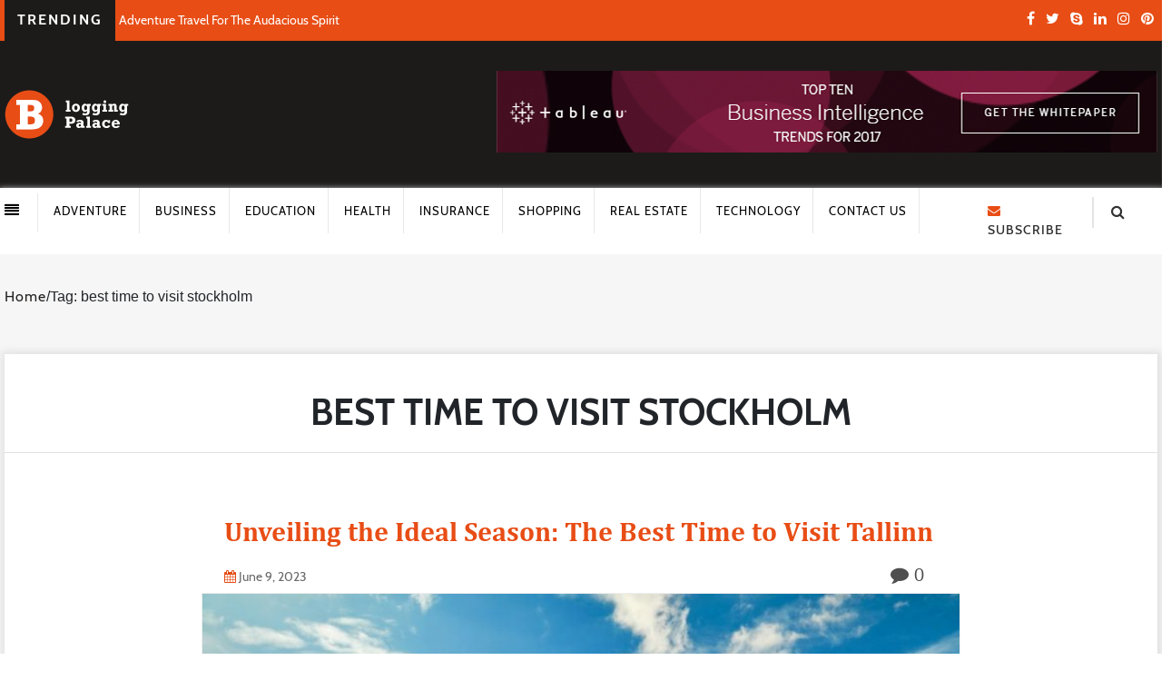

--- FILE ---
content_type: text/css; charset=utf-8
request_url: https://www.bloggingpalace.com/wp-content/cache/min/1/wp-content/themes/general_blog_5/style.css?ver=1757146802
body_size: 31511
content:
.adventure_mn{margin-bottom:40px}.BkDMyIVWIjTDNZmuNmEh00ETME5ZONztheme--light{display:none}.ps_tit h2{font-family:'Cambria-Bold';font-size:25px;color:#0e0e0e}.ps_tit_mn ul li{font-family:'Cabin-Regular';font-size:14px;color:#111}.ps_tit h3{font-family:'Cambria-Bold';font-size:20px;color:#0e0e0e}.ps_tit h4{font-family:'Cambria-Bold';font-size:18px;color:#0e0e0e}.ps_tit h5{font-family:'Cambria-Bold';font-size:16px;color:#0e0e0e}.ps_tit h6{font-family:'Cambria-Bold';font-size:14px;color:#0e0e0e}.single-post .ps_tit_cont a{font-size:14px;color:#111;font-weight:600;font-family:'Cabin-Bold'}.single-post .ps_tit_cont h2{font-size:25px;font-family:'Cambria-Bold'}.single-post .ps_tit_cont h3{font-size:23px;font-family:'Cambria-Bold'}.single-post .ps_tit_cont h4{font-size:21px;font-family:'Cambria-Bold'}.single-post .ps_tit_cont h5,.single-post .ps_tit_cont h6{font-size:19px;font-family:'Cambria-Bold'}.single-post .datecomm{font-size:18px;font-family:'Cambria-Bold';border-bottom:1px solid #e1e1e1;padding:10px 25px 10px}.single-post .ps_tit_cont ul{padding:0 0 0 18px}.single-post .ps_tit_cont ul li{font-family:'Cabin-Regular';font-size:14px;color:#111}#home_slider .owl-prev:hover{color:#fff}.health_cont{height:90px}.tag_cont{overflow-y:scroll;height:350px}.navigation ul{list-style:none;padding:0;margin:0}.navigation ul li{display:inline-block;margin-bottom:15px}.navigation ul li a{padding:8px 15px;background-color:#e1e1e1;border-radius:21px;text-align:center;color:#131212;margin:0 7px;font-family:'Cabin-Regular';font-size:16px;text-decoration:none}.navigation ul li.active a{background-color:#e84d15;color:#fff}.navigation ul li a:hover{background-color:#e84d15;color:#fff}.singup_form label{display:block}.search h1.page-title{font-size:25px;margin-top:20px;font-family:'Cambria-Bold';color:#000}.searchoverlay .openBtn{background:#f1f1f1;border:none;padding:10px 15px;font-size:20px;cursor:pointer}.searchoverlay .openBtn:hover{background:#bbb}.searchoverlay{height:100%;width:100%;display:none;position:fixed;z-index:10;top:0;left:0;background-color:rgb(0,0,0);background-color:rgba(0,0,0,.9)}.searchoverlay .overlay-content{position:relative;top:46%;width:80%;text-align:center;margin-top:30px;margin:auto}.searchoverlay .closebtn{position:absolute;top:20px;right:45px;font-size:60px;cursor:pointer;color:#fff}.searchoverlay .closebtn:hover{color:#ccc}.searchoverlay input[type=search]{padding:15px;font-size:17px;border:none;float:left;width:80%;background:#fff}.searchoverlay input[type=search]:hover{background:#f1f1f1}.searchoverlay button{float:left;width:81px;height:55px;padding:15px;background:#e84d15;font-size:17px;border:none;cursor:pointer}.searchoverlay span.screen-reader-text{display:none}.searchoverlay svg.icon.icon-search{width:22px;height:22px;fill:#fff}.searchoverlay button:hover{background:#bbb}.top_hder_sub .modal .modal-content{background-color:#fefefe;margin:auto;padding:20px;border:1px solid #888;width:50%;text-align:center}.top_hder_sub .modal .modal-content .model_header{margin:0 0 30px 0;display:flex;justify-content:space-between;border-bottom:1px solid #ababab}.top_hder_sub .modal .modal-content form input.es_required_field.es_txt_email.ig_es_form_field_email{padding:12px 12px;font-size:14px;font-weight:400;line-height:1.42857143;vertical-align:middle;background-color:#fff;background-image:none;border:1px solid rgba(0,0,0,.1);border-radius:3px;color:rgba(0,0,0,.8);width:400px}.top_hder_sub .modal .modal-content form input.es_subscription_form_submit.es_submit_button.es_textbox_button{background:#e84d15;font-family:Aileron-Bold;color:#fff;border:none;padding:13px 27px;font-size:14px;border-radius:10px}.top_hder_sub .modal .modal-content h2{font-size:14px;color:#a5a5a5;margin:18px 0 0 0}.fa-search:before{content:"\f002"}.hder_scr p.searchpopfrm{margin:0 35px;font-size:16px}.top_hder_sub .modal{position:fixed;top:0;right:0;bottom:0;left:0;padding-top:100px;z-index:1050;display:none;overflow:hidden;-webkit-overflow-scrolling:touch;outline:0;background-color:rgba(0,0,0,.4)}.top_hder_sub .modal-content{position:relative;background-color:#fff;background-clip:padding-box;border:1px solid #999;border:1px solid rgba(0,0,0,.2);border-radius:6px;-webkit-box-shadow:0 3px 9px rgb(0 0 0 / 50%);box-shadow:0 3px 9px rgb(0 0 0 / 50%);outline:0}.top_hder_sub .close{float:right;font-size:21px;font-weight:700;line-height:1;color:#000;text-shadow:0 1px 0 #fff;filter:alpha(opacity=20);opacity:.2}.container_main{max-width:1270px;width:100%;margin:auto}.tre_top_hder p{margin:0;padding:10px 0 11px;font-family:'Cabin-Bold';font-size:16px;background:#1c1b1a;color:#fff;text-align:center;width:122px;letter-spacing:2px;display:inline-block}.tre_top_hder p{color:#fff;text-decoration:none}.tre_top_hder span a{font-family:'Cabin-Regular';font-size:14px;padding:12px 0 0;color:#fff;text-decoration:none}.top_hder{background:#e84d15}.top_hder_flow p{color:#fff;font-family:'Cabin-Regular';font-size:12px;margin:15px 0 0;display:inline-block}.top_hder_flow ul{padding:0;margin:0;list-style:none}.top_hder_flow ul li{display:inline-block;padding:4px;color:#fff}.top_hder_flow ul li a{text-decoration:none;color:#fff}.top_hder_flow{float:right;margin-top:5px}.hder_logo{padding:54px 0}.head_md{background:#1c1b1a}.hder_add{padding:33px 0}.hder_home ul{list-style:none;padding:0 0;margin:0;display:inline-block}.hder_home ul li{display:inline-block;padding:13px 13px;border-right:1px solid #e8e8e8}.hder_home span{border-right:1px solid #e8e8e8;padding:10px 20px 15px 0}.hder_home a{text-decoration:none;color:#000}.hder_home a:hover{color:#e84d15;transition:all 0.3s ease-in-out}.hder_home ul li a{font-family:'Cabin-Regular';font-size:13px;color:#000;letter-spacing:1px;text-decoration:none;text-transform:uppercase}.hder_menu{box-shadow:1px 3px 7px 2px #e1e1e1}.top_hder_sub p{font-family:'Cabin-Medium';font-size:14px;color:#303030;letter-spacing:1px;cursor:pointer}.hder_scr label{display:none}.hder_scr svg{width:35px;height:40px;color:#fff;fill:#000;padding:6px 0 10px 0}.hder_scr button{width:80px;padding:8px 0 0;color:#fff;height:52px;border:none;position:absolute;left:138px;top:0;background:#fff;outline:none}.hder_scr input{display:none}.top_hder_sub p span{color:#e84d15}.top_hder_sub{margin:15px 0 0}.hder_scr:before{content:"";background:#e4e4e4;position:absolute;top:10px;padding:17px 1px;left:130px}.flex-container{display:flex}.flex-container a{margin:35px}.top_hder_sub a{color:#101010;text-decoration:none}@font-face{font-family:'FontAwesome';src:url(../../../../../../themes/general_blog_5/fonts/FontAwesome.woff) format('woff');font-weight:400;font-style:normal;font-display:swap}@font-face{font-family:'Cabin-Bold';src:url(../../../../../../themes/general_blog_5/fonts/Cabin-Bold.woff) format('woff');font-weight:700;font-style:normal;font-display:swap}@font-face{font-family:'Cabin-Regular';src:url(../../../../../../themes/general_blog_5/fonts/Cabin-Regular.woff) format('woff');font-weight:400;font-style:normal;font-display:swap}@font-face{font-family:'Cabin-Medium';src:url(../../../../../../themes/general_blog_5/fonts/Cabin-Medium.woff) format('woff');font-weight:500;font-style:normal;font-display:swap}@font-face{font-family:'Cabin-BoldItalic';src:url(../../../../../../themes/general_blog_5/fonts/Cabin-BoldItalic.woff) format('woff');font-weight:700;font-style:italic;font-display:swap}@font-face{font-family:'Cambria';src:url(../../../../../../themes/general_blog_5/fonts/Cambria.woff) format('woff');font-weight:400;font-style:normal;font-display:swap}@font-face{font-family:'Cambria-Bold';src:url(../../../../../../themes/general_blog_5/fonts/Cambria-Bold.woff) format('woff');font-weight:700;font-style:normal;font-display:swap}@font-face{font-family:'Cabin-BoldItalic';src:url(../../../../../../themes/general_blog_5/fonts/Cabin-BoldItalic.woff) format('woff');font-weight:700;font-style:italic;font-display:swap}@font-face{font-family:'Cabin-BoldItalic';src:url(../../../../../../themes/general_blog_5/fonts/Cabin-BoldItalic.woff) format('woff');font-weight:700;font-style:italic;font-display:swap}.fa{display:inline-block;font:normal normal normal 14px/1 FontAwesome;font-size:inherit;text-rendering:auto;-webkit-font-smoothing:antialiased;-moz-osx-font-smoothing:grayscale}.fa-facebook-f:before{content:"\f09a"}.fa-instagram:before{content:"\f16d"}.fa-twitter:before{content:"\f099"}.fa-linkedin:before{content:"\f0e1"}.fa-skype:before{content:"\f17e"}.fa-linkedin:before{content:"\f0e1"}.fa-pinterest:before{content:"\f0d2"}.fa-home:before{content:"\f015"}.fa-search:before{content:"\f002"}.fa-align-justify:before{content:"\f039"}.fa-envelope:before{content:"\f0e0"}.fa-angle-left:before{content:"\f104"}.fa-angle-right:before{content:"\f105"}.fa-refresh:before{content:"\f021"}.fa-chevron-left:before{content:"\f053"}.fa-chevron-right:before{content:"\f054"}.fa-calendar:before{content:"\f073"}.fa-comment:before{content:"\f075"}.fa-angle-double-left:before{content:"\f100"}.fa-angle-double-right:before{content:"\f101"}.fa-share-alt:before{content:"\f1e0"}.slidefr_cont h4{font-family:'Cabin-Regular';font-size:12px;text-align:center;color:#343434}.slidefr_cont h4 span{font-family:'Cabin-Medium';font-size:12px}.slidefr_cont h4 span ul{list-style:none;padding:0;margin:0;display:inline-block}.slidefr_cont h4 span a{color:#343434;text-decoration:none}.slidefr_cont h4 span a:hover{color:#ea5925}.slidefr_cont p{font-family:'Cambria';font-size:22px;text-align:center}.slidefr_cont{position:absolute;bottom:0;background:#fff;width:319px;left:50%;transform:translate(-50%);padding:20px 0 0;margin:0;line-height:1.2}.slider_img{position:relative}.slider_img img{width:100%!important;height:270px;object-fit:cover}#home_slider .owl-prev{position:absolute;top:105px;left:3px;padding:8px 18px 8px;background-color:#fff;color:#9f9f9f;outline:none}#home_slider .owl-prev:hover{background-color:#df511a!important}#home_slider .owl-next{position:absolute;top:105px;right:3px;padding:8px 18px 8px;background-color:#fff;color:#9f9f9f;outline:none}#home_slider .owl-next:hover{background-color:#df511a!important}.top_hm_slider_mn{background:#f6f6f6;border-bottom:1px solid #e5e5e5}div#home_slider{margin:70px 0 40px}.owl-dots{display:none}.slidefr_cont p a{color:#111;text-decoration:none}.slidefr_cont p a:hover{color:#e84d15;transition:all 0.3s ease-in-out}.adventure_hd h4{font-family:'Cabin-Bold';font-size:22px;text-align:center;padding:40px 0;color:#000}.adventure_hd h4:before{content:"";background:#ea4235;position:absolute;top:70px;padding:1px 23px;left:407px}.adventure_img img{width:100%;height:500px;object-fit:cover}.adventure_cont h5{font-family:'Cabin-Regular';font-size:12px;color:#343434;background:#f2f2f2;display:inline-block;padding:8px 12px;text-align:center;margin:10px 88px}.adventure_cont h5 span{font-family:'Cabin-Medium';font-size:12px}.adventure_cont h5 span ul{list-style:none;padding:0;margin:0;display:inline-block}.adventure_cont h5 span a{color:#e84d15;text-decoration:none}.adventure_cont h4{font-family:'Cambria-Bold';font-size:22px;text-align:center;padding:0 8px}.adventure_cont h4 a{color:#fff;text-decoration:none}.adventure_cont h4 a:hover{color:#e84d15;transition:all 0.3s ease-in-out}.adventure_cont p{background:#e84d15;display:inline-block;padding:5px 20px;font-family:'Cabin-Bold';font-size:12px;box-shadow:4px 4px #c9c9c9;}.adventure_cont p a{color:#fff;text-decoration:none}.adventure_con_mn{border:1px solid #b7b7b7;box-shadow:0 4px #ddd}.adventure_img:after{position:absolute;left:15px;top:0;width:93%;height:100%;content:"";background-color:#000;opacity:0;z-index:1;transform:scale(.5);-webkit-transition:.5s;transition:.5s}.adventure_con_mn:hover .adventure_img:after{opacity:.5;transform:scale(1)}.adventure_cont{position:absolute;text-align:center;bottom:50px;left:32px;right:30px;z-index:2;color:#fff;visibility:hidden;font-size:30px}.adventure_con_mn:hover .adventure_cont{visibility:visible;opacity:1}.adventure_bg_img img{width:100%;height:100px;object-fit:cover}.adventure_bg_cont h4 ul{list-style:none;padding:0;margin:0;display:inline-block}.adventure_bg_cont h4 a{color:#bdbdbd;text-decoration:none}.adventure_bg_cont h4{font-family:'Cabin-Regular';font-size:12px}.adventure_bg_cont p{font-family:'Cambria';font-size:16px;color:#090909;line-height:1.2}.adventure_bg_cont p a{color:#090909;text-decoration:none}.adventure_bg_cont p a:hover{color:#e84d15;transition:all 0.3s ease-in-out}.adventure_bg_cont h5{font-family:'Cabin-Regular';font-size:12px;color:#565656}.adventure_bg_mn{padding:0 0 15px}.adventure_bg{border:1px solid #e1e1e1;padding:19px}.about_scr input{padding:13px 0 13px 13px;border:1px solid #e1e1e1;margin-top:40px;position:relative;width:100%}.about_scr button{width:80px;padding:8px 0 0;color:#fff;height:52px;border:none;position:absolute;background:#e84d15;outline:none;right:0;top:40px}.about_scr .icon-search{width:35px;height:40px;color:#fff;fill:#fff;padding:6px 0 10px 0}.about_scr label{display:none}.about_scr input:focus{outline:none}.about_scr{border-bottom:2px dotted #ebebeb;padding:0 0 22px}.about_hd h4{font-family:'Cabin-Bold';text-align:center;padding:40px 0 0;font-size:16px;color:#1a1a1a}.about_hd h4:before{content:"";background:#ea4235;position:absolute;top:180px;padding:1px 19px;left:199px}.about_img img{width:222px;padding:30px 0 0}.about_img{text-align:center}.about_img p{font-family:'Cambria';font-size:16px;color:#1f1f1f;padding:30px 0 0}.about_icon ul{list-style:none;padding:0;text-align:center;margin:0}.about_icon ul li{background:#fff;display:inline-block;padding:6px 0;background-color:#EBEBEB;border-radius:21px;width:38px;text-align:center;margin:0 5px}.about_icon ul li:hover{background-color:#e84d15;color:#fff}.about_icon{border-top:2px dotted #ebebeb;border-bottom:2px dotted #ebebeb;padding:26px 0}.adventure_con_mn:before{content:"";background:#ea4235;position:absolute;padding:2px 50px;top:502px}.business_hd h4{font-family:'Cabin-Bold';font-size:22px;text-align:center;padding:45px 0;color:#000;text-transform:uppercase}.business_hd h4:before{content:"";background:#ea4235;position:absolute;padding:1px 23px;left:394px;top:71px}.business{border-top:1px solid #ebebeb;margin:50px 0 0;position:relative}.buss_img img{width:362px;height:347px;border-radius:50%;border:5px solid #fff;object-fit:cover;margin-top:20px}.buss_cont h4 ul{list-style:none;padding:0;margin:0;display:inline-block}.buss_cont h4 a{font-family:'Cabin-Medium';font-size:12px;color:#e84d15;text-decoration:none;margin-left:180px}.buss_cont h3{font-size:22px;padding:0;margin:0}.buss_cont h3 a{font-size:22px;font-family:'Cambria-Bold';color:#fff;text-decoration:none;margin-left:180px}.buss_cont h3 a:hover{color:#e84d15;transition:all 0.3s ease-in-out}.buss_cont h5{font-family:'Cabin-Regular';font-size:12px;color:#fff;margin-left:180px}.buss_cont p{font-family:'Cabin-Regular';font-size:14px;color:#fff;margin-left:180px;margin-top:20px}.buss_cont{background:#1c1b1a;padding:39px 0 60px;border-radius:10px}.buss_img{position:absolute;left:27px;z-index:1;top:7px}.buss_cont h6{margin-left:180px;background:#e84d15;display:inline-block;padding:10px 30px;font-family:'Cabin-Bold';font-size:12px;box-shadow:4px 4px #c9c9c9}.buss_cont h6 a{color:#fff;text-decoration:none}.bus_bg_img img{width:100%;height:300px;object-fit:cover}.bus_bg_cont h5 span ul{list-style:none;padding:0;margin:0;display:inline-block}.bus_bg_cont h5 span a{color:#343434;text-decoration:none}.bus_bg_cont h5{font-family:'Cabin-Regular';font-size:12px;text-align:center;color:#343434}.bus_bg_cont h4{font-size:16px}.bus_bg_cont h4 a{font-family:'Cambria';color:#090909;text-align:center;text-decoration:none}.bus_bg_cont h4 a:hover{color:#e84d15;transition:all 0.3s ease-in-out}.bus_bg_mn{margin-top:40px}.bus_bg_img:after{position:absolute;left:15px;top:40px;width:90%;height:88%;content:"";background-color:#000;opacity:0;z-index:1;transform:scale(.5);-webkit-transition:.5s;transition:.5s}.bus_bg_mn:hover .bus_bg_img:after{opacity:.5;transform:scale(1)}.bus_bg_cont{position:absolute;text-align:center;bottom:29px;left:32px;right:30px;z-index:2;visibility:hidden;background:#fff;padding:15px 0 15px;border-radius:8px}.bus_bg_mn:hover .bus_bg_cont{visibility:visible;opacity:1}.cate_hd h4{font-family:'Cabin-Bold';font-size:22px;text-align:center;padding:45px 0;color:#1a1a1a;text-transform:uppercase}.category_mn{position:relative;padding:0 0 30px;border-bottom:2px dotted #ebebeb}.cate_hd h4:before{content:"";background:#ea4235;position:absolute;padding:1px 23px;left:179px;top:74px}.cate_al{border:1px solid #e1e1e1}.cate_al ul{list-style:none;padding:0;margin:0}.cate_al ul li{padding:13px;border-bottom:1px solid #e1e1e1}.cate_al ul li a{font-family:'Cabin-Bold';text-decoration:none;color:#22201f}.cate_al ul li span{font-family:'Cabin-Regular'}.cate_al ul li:hover{border:1px solid #e84d15;outline:none}.cate_al ul li a:hover{color:#e84d15}.join_us_img img{width:100%;height:200px;object-fit:cover}.join_us_mn{position:relative;border:1px solid #707070;padding:0 0 30px}.join_us_cont h4 a{font-family:'Cambria-Bold';font-size:30px;color:#fff;text-decoration:none}.join_us_img:after{position:absolute;left:0;top:0;width:100%;height:64%;content:"";background-color:#000;opacity:0;z-index:1;transform:scale(.5);-webkit-transition:.5s;transition:.5s}.join_us_mn:hover .join_us_img:after{opacity:.5;transform:scale(1)}.join_us_cont{position:absolute;text-align:center;top:77px;left:32px;right:30px;z-index:2;visibility:hidden;border-radius:8px}.join_us_mn:hover .join_us_cont{visibility:visible;opacity:1}.join_form{text-align:center}.join_form input{border:none;border-bottom:1px solid #aeaeae;padding:49px 0 7px 11px;width:85%}.join_form input:focus{outline:none}.join_form button{border:none;position:absolute;color:#e84d15;top:248px;background:none;right:30px}.add_one{text-align:center;padding:50px 0 50px}section#add_one{background:#f6f6f6;margin:50px 0 0}.add_one h4{font-family:'Cabin-Regular';font-size:12px;color:#515151}.education_hd h4{font-family:'Cabin-Bold';font-size:22px;text-align:center;padding:45px 0;color:#fff;text-transform:uppercase}.education_hd:before{content:"";background:#ea4235;position:absolute;padding:1px 23px;left:625px;top:71px}.education_mn{background-image:url(../../../../../../themes/general_blog_5/images/backgorund.jpg);height:743px}.education_img img{width:100%;height:504px;object-fit:cover}.education_cont h4{background:#e84d15;display:inline-block;padding:5px 11px 5px;font-family:'Cabin-Medium';font-size:12px}.education_cont h4 a{color:#fff;text-decoration:none}.education_cont h4 ul{list-style:none;padding:0;margin:0}.education_cont h3{font-family:'Cabin-Bold';font-size:20px;color:#fff}.education_cont h3 a{color:#fff;text-decoration:none}.education_cont h3 a:hover{color:#e84d15;transition:all 0.3s ease-in-out}.education_cont h5{font-family:'Cabin-Regular';font-size:12px;color:#d2d0d0}.education_cont p{font-family:'Cabin-Regular';font-size:14px;color:#fff}.education_cont h6{background:#e84d15;display:inline-block;padding:8px 24px;font-family:'Cabin-Bold';font-size:12px;box-shadow:4px 4px #c9c9c9}.education_cont h6 a{color:#fff;text-decoration:none}.education_img:after{position:absolute;left:0;top:0;width:100%;height:100%;content:"";background-color:#000;opacity:0;z-index:1;transform:scale(.5);-webkit-transition:.5s;transition:.5s}.education_img_mn:hover .education_img:after{opacity:.5;transform:scale(1)}.education_cont{position:absolute;text-align:center;bottom:29px;left:32px;right:30px;z-index:2;visibility:hidden;padding:15px 0 15px;border-radius:8px}.education_img_mn:hover .education_cont{visibility:visible;opacity:1}.education_bg_img img{width:100%;height:251px;object-fit:cover}.education_bg_cont h4{display:inline-block;background:#fff;padding:5px 11px 5px;font-family:'Cabin-Medium';font-size:12px}.education_bg_cont h4 ul{list-style:none;padding:0;margin:0}.education_bg_cont h4 a{color:#e84d15;text-decoration:none}.education_bg_cont h3{font-family:'Cambria';font-size:20px}.education_bg_cont h3 a{color:#fff;text-decoration:none}.education_bg_cont h3 a:hover{color:#e84d15;transition:all 0.3s ease-in-out}.education_bg_cont h5{font-family:'Cabin-Regular';font-size:12px;color:#d2d0d0}.education_bg_img_mn{border:1px solid #fff}.education_img_mn{border:1px solid #fff}.education_load h4{font-size:16px;font-family:'Cambria-Bold';text-align:center;padding:20px 0 20px;color:#e84d15}.education_load h4 a{text-decoration:none;color:#e84d15}.education_load h4 span{color:#000}.education_load{background:#fff}.education_bg_img:after{position:absolute;left:0;top:0;width:100%;height:100%;content:"";background-color:#000;opacity:0;z-index:1;transform:scale(.5);-webkit-transition:.5s;transition:.5s}.education_bg_img_mn:hover .education_bg_img:after{opacity:.5;transform:scale(1)}.education_bg_cont{position:absolute;text-align:center;bottom:0;top:70px;left:32px;right:30px;z-index:2;visibility:hidden;padding:15px 0 15px;border-radius:8px}.education_bg_img_mn:hover .education_bg_cont{visibility:visible;opacity:1}.health_hd h4{font-family:'Cabin-Bold';font-size:22px;text-align:center;padding:45px 0;color:#000;text-transform:uppercase}.health_hd h4:before{content:"";background:#ea4235;position:absolute;padding:1px 23px;left:410px;top:71px}.health_cont h4 a{color:#939393;text-decoration:none}.health_cont h4 ul{list-style:none;padding:0;margin:0}.health_cont h4 a:hover{color:#e84d15}.health_cont h4{font-family:'Cabin-Medium';font-size:12px;text-align:center}.health_cont h3 a{color:#090909;text-decoration:none}.health_cont h3 a:hover{color:#e84d15}.health_cont h3{font-family:'Cambria-Bold';font-size:22px;text-align:center;padding:0 5px 10px}.health_img img{width:100%;height:auto}.health_img_cont p{font-family:'Cabin-Regular';font-size:16px;color:#343434;padding:0 25px;text-align:center}.health_img_cont h5{font-family:'Cabin-Regular';font-size:12px;color:#343434;text-align:center;padding:15px 0 0}.health_img_cont{position:absolute;background:#fff;top:227px;left:30px;right:30px;border-radius:10px;border:1px solid #ebebeb}.health_img_cont h6 a{background:#e84d15;display:inline-block;padding:8px 24px;font-family:'Cabin-Bold';font-size:12px;box-shadow:4px 4px #c9c9c9;margin:0 122px 23px}.health_img_cont h6 a{text-decoration:none;color:#fff}.health_bg_img img{width:100%;height:90px;object-fit:cover}#health_bg_mn{margin-top:175px}.health_bg_cont h4{font-family:'Cabin-Regular';font-size:12px;color:#343434}.health_bg_cont h4 span a{color:#939393;text-decoration:none}.health_bg_cont h4 span ul{list-style:none;padding:0;margin:0;display:inline-block}.health_bg_cont h5{font-family:'Cambria';font-size:16px}.health_bg_cont h5 a{color:#090909;text-decoration:none}.health_bg_cont h5 a:hover{color:#e84d15;transition:all 0.3s ease-in-out}.health_bg_img{padding:0 0 20px}.health_cont_mn{border-bottom:1px solid #ebebeb;padding:0 0 30px}.insurance_hd h4{font-family:'Cabin-Bold';font-size:22px;text-align:center;padding:45px 0;color:#000;text-transform:uppercase}.insurance_hd h4:before{content:"";background:#ea4235;position:absolute;padding:1px 23px;left:393px;top:75px}.insurance{position:relative}.ins_img img{width:100%;height:400px;object-fit:cover}.ins_cont h4 ul{list-style:none;padding:0;margin:0}.ins_cont h4 a{font-family:'Cabin-Medium';font-size:12px;background:#e84d15;display:inline-block;padding:5px 15px 5px;color:#fff;text-decoration:none}.ins_cont{padding:20px 59px 0 0}.ins_cont h3 a{font-family:'Cambria-Bold';font-size:22px;text-decoration:none;color:#090909}.ins_cont h3 a:hover{color:#e84d15;transition:all 0.3s ease-in-out}.ins_cont h5{font-family:'Cabin-Regular';font-size:12px;color:#343434}.ins_cont p{font-family:'Cabin-Regular';font-size:16px;color:#343434}.ins_cont h6{background:#e84d15;display:inline-block;padding:8px 24px;font-family:'Cabin-Bold';font-size:12px;box-shadow:4px 4px #c9c9c9}.ins_cont h6 a{color:#fff;text-decoration:none}.ins-mn{border:1px solid #ebebeb}.ins_bg_img img{width:100%;height:210px;object-fit:cover}.ins_bg_cont h4{font-family:'Cabin-Regular';font-size:12px;color:#343434}.ins_bg_cont h4 a{color:#e84d15;font-family:'Cabin-Medium';text-decoration:none;font-size:12px}.ins_bg_cont h4 ul{list-style:none;padding:0;margin:0;display:inline-block}.ins_bg_cont h5{font-family:'Cambria';font-size:16px}.ins_bg_cont h5 a{color:#090909;text-decoration:none}.ins_bg_cont h5 a:hover{color:#e84d15;transition:all 0.3s ease-in-out}.ins_bg_img{border:1px solid #ebebeb;margin:30px 0 0}.ins_bg_cont{padding:15px 10px 0;min-height:105px}.popular_post_hd h4:before{content:"";background:#ea4235;position:absolute;padding:1px 23px;left:195px;top:71px}.popular_post_hd h4{font-family:'Cabin-Bold';font-size:16px;text-align:center;padding:45px 0;color:#1a1a1a;text-transform:uppercase}div#popular_post_slider img{width:100%!important;height:250px;object-fit:cover}.pop_img:after{position:absolute;left:0;top:0;width:100%;height:100%;content:"";background-color:#000;opacity:0;z-index:1;transform:scale(.5);-webkit-transition:.5s;transition:.5s}.pop_img_con_mn:hover .pop_img:after{opacity:.5;transform:scale(1)}.pop_cont{position:absolute;text-align:center;bottom:15px;top:145px;left:15px;right:15px;z-index:2;visibility:hidden;padding:15px 0 15px;border-radius:8px;background:#e84d15}.pop_cont ul{list-style:none;padding:0;margin:0;display:inline-block}.pop_img_con_mn:hover .pop_cont{visibility:visible;opacity:1}.pop_img_con_mn{position:relative;margin:0 0 20px}.pop_cont h5{font-family:'Cabin-Regular';font-size:12px;text-align:center;color:#fff}.pop_cont h5 a{color:#fff;font-family:'Cabin-Medium';text-decoration:none;font-size:12px}.pop_cont h4 a{font-family:'Cambria-Bold';font-size:16px;text-decoration:none;color:#fff}.pop_bg_img img{width:100%!important;height:100px!important}.pop_bg_cont h4{font-size:16px}.pop_bg_cont h4 a{font-family:'Cambria';color:#1d1d1d;text-decoration:none}.pop_bg_cont h5{font-family:'Cabin-Regular';font-size:12px;color:#343434}.pop_bg_cont h5 a{text-decoration:none;color:#e84d15;font-family:'Cabin-Medium';font-size:12px}.pop_bg_img{background:#ffece5}.pop_bg_cont{padding:15px 0 0}#popular_post_slider .owl-prev{border-radius:50%;padding:6px 13px 6px;color:#2c2c2c;border:1px solid #292929;background:#fff;outline:none}#popular_post_slider .owl-next{border-radius:50%;padding:6px 13px 6px;color:#2c2c2c;border:1px solid #292929;background:#fff;outline:none}.popular_post{border-bottom:2px dotted #ebebeb;padding:0 0 30px}.recent_post_hd h4{font-family:'Cabin-Bold';font-size:16px;text-align:center;padding:45px 0 5px;color:#1a1a1a;text-transform:uppercase}.rec_img img{width:100%;height:100px;object-fit:cover}.rec_cont h5{font-family:'Cabin-Regular';font-size:12px;color:#343434}.rec_cont h5 a{color:#737373;font-family:'Cabin-Medium';text-decoration:none;font-size:12px}.rec_cont h5 ul{list-style:none;padding:0;margin:0;display:inline-block}.rec_cont h5 a:hover{color:#e84d15}.rec_cont h4{font-size:16px}.rec_cont h4 a{text-decoration:none;font-family:'Cambria-Bold';color:#1d1d1d}.rec_cont h4 a:hover{color:#e84d15}.rec_cont p{font-family:'Cabin-Regular';font-size:14px;color:#343434}.rec_mn{border-bottom:1px solid #e1e1e1;padding:20px 0 0}.recent_post_hd{position:relative}.recent_post_hd h4:before{content:"";background:#ea4235;position:absolute;padding:1px 23px;left:179px;top:71px}.ad_two h4{font-family:'Cabin-Medium';font-size:14px;text-align:center;padding:30px 0 0;color:#9c9c9c}.ad_two{border-bottom:2px dotted #ebebeb;padding:0 0 30px}.tag_hd h4{font-family:'Cabin-Bold';font-size:16px;text-align:center;padding:45px 0 30px;color:#1a1a1a;text-transform:uppercase}.tag_hd h4:before{content:"";background:#ea4235;position:absolute;padding:1px 15px;left:188px;top:68px}.tag{position:relative}.tag_cont ul li a{padding:6px 7px 4px 7px;background:#ececec;display:inline-block;margin:3px;font-size:12px;color:#3f3f3f;font-family:'Cabin-Regular';text-decoration:none}.tag_cont ul li{display:inline-block;text-transform:uppercase}.tag_cont ul{list-style:none;padding:0;margin:0}.shoping h4{font-family:'Cabin-Bold';font-size:22px;text-align:center;padding:45px 0;color:#000;text-transform:uppercase}.shoping h4:before{content:"";background:#ea4235;position:absolute;padding:1px 23px;left:627px;top:75px}section#shoping{background:#f6f6f6;margin-top:50px}.shoping_img img{width:100%;height:300px;object-fit:cover}.shoping_cont h4{font-family:'Cabin-Regular';font-size:12px;color:#343434;padding:20px 0 0}.shoping_cont h4 ul{list-style:none;padding:0;margin:0;display:inline-block}.shoping_cont h4 span a{color:#e84d15;font-family:'Cabin-Medium';text-decoration:none;font-size:12px}.shoping_cont h5{font-size:16px;font-family:'Cambria';color:#090909}.shoping_cont h5 a{color:#090909;text-decoration:none}.shoping_cont h5 a:hover{color:#e84d15;transition:all 0.3s ease-in-out}.shoping_img:after{position:absolute;left:0;top:0;width:100%;height:100%;content:"";background-color:#000;opacity:0;z-index:1;transform:scale(.5);-webkit-transition:.5s;transition:.5s}.shoping_img_mn:hover .shoping_img:after{opacity:.5;transform:scale(1)}.shoping_img h3{position:absolute;text-align:center;bottom:0;top:100px;left:32px;right:30px;z-index:2;visibility:hidden;padding:15px 0 15px;border-radius:8px}.shoping_img_mn:hover .shoping_img h3{visibility:visible;opacity:1}.shoping_img{position:relative}.shoping_img h3 a{font-family:'Cabin-Medium';font-size:12px;background:#e84d15;display:inline-block;padding:6px 18px 6px;color:#fff;text-decoration:none}.shoping_img h3 ul{list-style:none;padding:0;margin:0}.shoping_img_mn{border-bottom:1px solid #e1e1e1;padding:0 0 50px;position:relative}.shoping_img_sec_cont{padding:50px 0 0}.shop_mn img{width:100%;height:400px;object-fit:cover}.shop_img:after{position:absolute;left:0;top:0;width:100%;height:100%;content:"";background-color:#000;opacity:0;z-index:1;transform:scale(.5);-webkit-transition:.5s;transition:.5s}.shop_mn:hover .shop_img:after{opacity:.5;transform:scale(1)}.shop_img h3{position:absolute;text-align:center;bottom:0;top:165px;left:32px;right:30px;z-index:2;visibility:hidden;padding:15px 0 15px;border-radius:8px}.shop_mn:hover .shop_img h3{visibility:visible;opacity:1}.shop_img{position:relative}.shop_img h3 a{font-family:'Cabin-Medium';font-size:12px;background:#e84d15;display:inline-block;padding:6px 18px 6px;color:#fff;text-decoration:none}.shop_img h3 ul{list-style:none;padding:0;margin:0}.shop_cont h5{font-family:'Cabin-Regular';font-size:12px;color:#343434;padding:20px 0 0}.shop_cont h4 a{font-family:'Cambria-Bold';font-size:30px;color:#090909;text-decoration:none}.shop_cont h4 a:hover{color:#e84d15;transition:all 0.3s ease-in-out}.shop_cont p{font-family:'Cabin-Regular';font-size:16px;color:#343434}.shop_cont h6 a{background:#e84d15;display:inline-block;padding:8px 24px;font-family:'Cabin-Bold';font-size:12px;box-shadow:4px 4px #c9c9c9;color:#fff;text-decoration:none}.real_estate{display:flex;margin:0}.real_estate_mn{background-color:#22201f;width:65%;display:flex;justify-content:flex-end;padding:0 50px 50px;position:relative}.innercontant{width:880px;position:relative}.innercontant h4{font-family:'Cabin-Bold';font-size:22px;text-align:center;padding:40px 0;color:#fff;text-transform:uppercase}.innercontant h4:before{content:"";background:#ea4235;position:absolute;padding:1px 23px;left:361px;top:75px}.real_estate_img img{width:100%;height:auto;border-radius:20px}.real_estate_cont h5{font-family:'Cabin-Regular';font-size:12px;text-align:center;background:#e84d15;display:inline-block;padding:5px 15px 5px;color:#fff}.real_estate_cont p{text-align:center}.real_estate_cont p a{font-family:'Cabin-Bold';font-size:22px;text-decoration:none;color:#fff}.real_estate_cont p a:hover{color:#e84d15;transition:all 0.3s ease-in-out}.real_estate_img:after{position:absolute;left:0;top:0;width:100%;height:100%;content:"";background-color:#000;opacity:0;z-index:1;transform:scale(.5);-webkit-transition:.5s;transition:.5s}.real_estate_img_mn:hover .real_estate_img:after{opacity:.5;transform:scale(1);border-radius:20px}.real_estate_cont{position:absolute;text-align:center;bottom:0;top:280px;left:32px;right:30px;z-index:2;visibility:hidden;padding:15px 0 15px;border-radius:18px}.real_estate_img_mn:hover .real_estate_cont{visibility:visible;opacity:1}.real_estate_img{position:relative}.real_estate_img_mn{position:relative}.real_estate_bg_img img{width:100%;height:120px;object-fit:cover}.real_estate_bg_cont h5{font-family:'Cabin-Regular';font-size:12px;color:#343434}.real_estate_bg_cont h5 a{color:#e84d15;font-family:'Cabin-Medium';text-decoration:none;font-size:12px}.real_estate_bg_cont h5 ul{list-style:none;padding:0;margin:0;display:inline-block}.real_estate_bg_cont p{font-size:16px;font-family:'Cambria'}.real_estate_bg_cont p a{text-decoration:none;color:#090909}.real_estate_bg_cont p a:hover{color:#e84d15;transition:all 0.3s ease-in-out}#real_estate_bg{background:#fff;margin:40px 0 0}.real_estate_bg_cont{padding:10px 10px 0}.tech_contant{width:420px;padding-left:50px}.tech_mn{width:55%}.tech_hd h4{font-family:'Cabin-Bold';font-size:22px;text-align:center;padding:40px 0;color:#000;text-transform:uppercase}.tech_hd h4:before{content:"";background:#ea4235;position:absolute;padding:1px 30px;left:154px;top:71px}.tech_hd{position:relative}div#tech_slider img{width:100%!important;height:350px;object-fit:cover}#tech_slider .owl-prev{position:absolute;top:150px;left:0;border-radius:50%;padding:7px 14px 7px;background:none;border:1px solid #f5f5f5;outline:none}#tech_slider .owl-prev:hover{background-color:#e84d15;color:#fff}#tech_slider .owl-next{position:absolute;top:150px;right:0;border-radius:50%;padding:7px 14px 7px;background:none;border:1px solid #f5f5f5;outline:none}#tech_slider .owl-next:hover{background-color:#e84d15;color:#fff}.tech_cont h5{font-family:'Cabin-Regular';font-size:12px;color:#343434;padding:20px 0 0;text-align:center}.tech_cont h4{text-align:center;font-size:22px}.tech_cont h4 a{font-family:'Cambria-Bold';color:#090909;text-decoration:none;text-align:center}.tech_cont h4 a:hover{color:#e84d15;transition:all 0.3s ease-in-out}.tech_cont p{font-family:'Cabin-Regular';text-align:center;color:#343434;font-size:16px}.tech_cont h6 a{background:#e84d15;display:inline-block;padding:8px 16px;font-family:'Cabin-Bold';font-size:12px;box-shadow:4px 4px #c9c9c9;color:#fff;text-decoration:none;margin:0 138px 0}.cate_pg_link a{font-family:'Cabin-Regular';color:#22201f!important;font-size:16px;letter-spacing:1px;text-decoration:none!important}section#category{background:#f6f6f6}.cate_pg_link .breadcrumb{background:#f6f6f6;padding:35px 0}.cate_adven{background:#fff;box-shadow:1px 1px 8px 4px #e1e1e1}.cate_adven_hd h4{font-family:'Cabin-Bold';text-align:center;font-size:40px;padding:40px 0 20px;border-bottom:1px solid #e1e1e1;text-transform:uppercase}.cate_adven_hd h1{font-family:'Cabin-Bold';text-align:center;font-size:40px;padding:40px 0 20px;border-bottom:1px solid #e1e1e1;text-transform:uppercase}.cate_adven_tit h4{font-family:'Cambria-Bold';font-size:30px;color:#e84d15;padding:60px 0 10px}.cate_adven_tit h4 a{color:#e84d15;text-decoration:none}.cate_adven_tit h5 span.adven_calendar{font-family:'Cabin-Regular';font-size:14px;color:#696969}.cate_adven_tit h5 span.adven_calendar i{color:#e44d17}.cate_adven_tit h5 span.adven_comm{float:right;padding:0 15px;color:#4f4f4f}.cate_adven_img img{width:100%;height:auto;border:1px solid #ededed}.cate_adven_tit{padding:0 25px}.cate_adven_img:after{position:absolute;left:0;top:0;width:100%;height:100%;content:"";background-color:#000;opacity:0;z-index:1;transform:scale(.5);-webkit-transition:.5s;transition:.5s}.cate_adven_mn:hover .cate_adven_img:after{opacity:.5;transform:scale(1)}.cate_adven_img h5{position:absolute;text-align:center;bottom:0;top:190px;left:32px;right:30px;z-index:2;visibility:hidden;padding:15px 0 15px;border-radius:18px}.cate_adven_mn:hover .cate_adven_img h5{visibility:visible;opacity:1}.cate_adven_img{position:relative}.cate_adven_mn{position:relative;border-bottom:2px dotted #ebebeb;padding:0 0 10px}.cate_adven_img h5 a{font-family:'Cabin-Medium';font-size:12px;background:#e84d15;display:inline-block;padding:6px 18px 6px;color:#fff;text-decoration:none}.cate_adven_img h5 ul{list-style:none;padding:0;margin:0}.adven_par p{font-family:'Cabin-Regular';font-size:16px;color:#151515}.adven_par{padding:21px}.adven_par h5 a{color:#fff;font-family:'Cabin-Bold';text-transform:uppercase;text-decoration:none}.adven_par h5 a{padding:13px 0 13px;background:#e84d15;text-align:center;font-size:16px;display:block}.pagination_st span#paginationtg{display:none}.pagination_st h4{display:inline-flex}.pagination_st span.current{display:inline-block;padding:8px 0;background-color:#e1e1e1;border-radius:21px;width:35px;text-align:center;margin:0 7px;color:#131212;font-family:'Cabin-Regular';font-size:16px}.pagination_st a.inactive{display:inline-block;padding:8px 0;background-color:#e1e1e1;border-radius:21px;width:35px;text-align:center;color:#131212;margin:0 7px;font-family:'Cabin-Regular';font-size:16px;text-decoration:none}.pagination_st span.current:hover{background-color:#e84d15;color:#fff}.pagination_st a.inactive:hover{background-color:#e84d15;color:#fff}.pagination_st{text-align:left;margin:0 0 30px 237px;padding:30px 0 0}.ps_breadcrumbs{margin:20px 0 0}.ps_breadcrumbs .breadcrumb{padding:15px 40px 15px}.ps_breadcrumbs .breadcrumb a{font-family:'Cabin-Regular';font-size:16px;color:#22201f;text-decoration:none;letter-spacing:1px}.ps_breadcrumbs .breadcrumb span.current{color:#e84d15}.ps_tit h1{font-family:'Cambria-Bold';font-size:30px;color:#0e0e0e;padding:30px 10px 20px}.ps_tit_img img{width:100%;height:450px;object-fit:cover}.ps_tit_img{position:relative}.ps_tit_img .cat{font-family:'Cabin-Medium';font-size:14px;background:#191919;display:inline-block;padding:5px 25px 5px;color:#fff;position:absolute;top:10px;left:0}.ps_tit_cont .datecomm span.adven_calendar{font-family:'Cabin-Regular';font-size:14px;color:#696969}.ps_tit_cont .datecomm span.adven_calendar i{color:#e44d17}.ps_tit_cont .datecomm span.adven_comm{float:right;padding:0 15px;color:#4f4f4f;font-size:15px;margin-top:2px}.ps_tit_cont .datecomm{border-bottom:1px solid #e1e1e1;padding:10px 25px 10px}.ps_tit_cont p{font-family:'Cabin-Regular';font-size:14px;color:#111;padding:0}.ps_tit_cont{border-bottom:1px solid #e1e1e1;padding:0 0 15px}.ps_tit_cont .cont-container{padding:20px 15px 0}.tags ul{list-style:none;padding:0;margin:0;display:inline-block}.tags{text-align:center;padding:15px 0 15px}.tags ul li a{color:#e84d15;text-decoration:none;font-size:16px;font-family:'Cabin-Regular'}.ps_add_one{text-align:center;background:#252525}.ps_share ul{list-style:none;margin:0;display:flex;align-items:center;padding:0}.ps_share .shared-counts-wrap{margin:0 0 0 0}.ps_share ul li{display:inline-block;padding:0 15px;cursor:pointer}.ps_share li.ps_icon_fb{background:#252525;padding:10px 80px 10px 15px;color:#fff;border-radius:6px}.ps_share li.ps_icon_fb:hover{background-color:#2e4b98}.ps_share li.ps_icon_twit{background:#252525;padding:10px 80px 10px 15px;color:#fff;border-radius:6px}.ps_share li.ps_icon_twit:hover{background-color:#10beff}.ps_share li.ps_icon_pint{background:#252525;padding:10px 80px 10px 15px;color:#fff;border-radius:6px}.ps_share li.ps_icon_pint:hover{background-color:#c50b10}.ps_share li.ps_icon_link{background:#252525;padding:10px 80px 10px 15px;color:#fff;border-radius:6px}.ps_share li.ps_icon_link:hover{background-color:#0077b5}.ps_share li.ps_icon_share i{font-size:22px;color:#e84d15}.ps_share_mn{padding:20px 0 0}.ps_anu_mn{display:flex;background:#f9f9f9;padding:20px;margin:50px 0 0;border-bottom:1px solid #ccc}.ps_anu{width:20%;display:flex;justify-content:flex-end}.ps_anu_cont img{height:150px;width:100%;border-radius:84%;object-fit:cover}.ps_anu_nm_cont{width:167px}.ps_anu_name_mn{width:20%}.ps_anu_name h5{font-family:'Cabin-Regular';font-size:12px;color:#858585}.ps_anu_name h4{font-family:Cabin-BoldItalic;font-size:18px;color:#252525}.ps_anu_name{margin:40px 15px 0}.ps_anu_name ul li{display:inline-block;color:#858585;padding:1px}.ps_anu_name ul li a{text-decoration:none;color:#858585}.ps_anu_name ul{list-style:none;padding:0;margin:0}.ps_anu_par_mn{width:60%}.pa_anu_par{width:472px}.ps_anu_par_cont p{font-family:'Cabin-Regular';font-size:14px;color:#2a2a2a;margin:35px 0 0}.ps_preview_post h4 span{font-size:92px;display:inline-block;color:#c6c6c6}.ps_preview_post h5 a{color:#9b9b9b;text-decoration:none}.ps_preview_post h5{padding:43px 0 0;font-family:'Cabin-Regular';font-size:14px;color:#9b9b9b}.ps_preview_post h6 a{color:#0d0d0d;text-decoration:none}.ps_preview_post h6 a:hover{color:#e84d15;transition:all 0.3s ease-in-out}.ps_preview_post h6{font-family:'Cambria';font-size:16px}.ps_preview_next h4 span{font-size:92px;display:inline-block;color:#c6c6c6}.ps_preview_next h5 a{color:#9b9b9b;text-decoration:none}.ps_preview_next h5{padding:43px 0 0;font-family:'Cabin-Regular';font-size:14px;text-align:end}.ps_preview_next h6 a{color:#0d0d0d;text-decoration:none}.ps_preview_next h6 a:hover{color:#e84d15;transition:all 0.3s ease-in-out}.ps_preview_next h6{font-family:'Cambria';font-size:16px;float:right}.pre_nxt{border-bottom:1px solid #ccc}.ps_rel_hd h4:before{content:"";background:#ea4235;position:absolute;padding:1px 47px;left:367px;top:80px}.ps_rel_hd h4{font-family:'Cabin-Bold';font-size:22px;text-align:center;padding:45px 0;color:#000;text-transform:uppercase}.ps_rel_mn{position:relative}.ps_rel_img img{width:100%;height:220px;object-fit:cover}.ps_rel_cont h4{font-size:16px;padding:18px 0 0}.ps_rel_cont h4 a{font-family:'Cabin-Regular';color:#0a0a0a;text-decoration:none}.ps_rel_cont h4 a:hover{color:#e84d15;transition:all 0.3s ease-in-out}.ps_rel_mn{position:relative;border-bottom:1px solid #ccc;padding:0 0 30px}.singup_form{position:relative}.singup_form h3#reply-title:before{content:"";background:#ea4235;position:absolute;padding:1px 47px;left:367px;top:73px}.singup_form h3#reply-title{font-family:'Cabin-Bold';font-size:22px;text-align:center;padding:40px 0 20px;color:#000;text-transform:uppercase}.singup_form p.comment-notes{font-family:'Cabin-Regular';color:#8d8d8d;text-align:center;font-size:16px}.singup_form textarea#comment{width:100%;height:174px;padding:21px;border-radius:10px;resize:none;border:1px solid #e1e1e1;outline:none}.singup_form input#email{width:407px;border-radius:5px;border:1px solid #e1e1e1;padding:6px 10px;outline:none}.singup_form input#author{width:408px;border-radius:5px;border:1px solid #e1e1e1;padding:6px 10px;outline:none}.singup_form p.comment-form-author{float:left;margin:0 21px 0 0}.singup_form input#url{width:100%;border-radius:5px;border:1px solid #e1e1e1;padding:6px 10px;outline:none}div#comments p.comment-form-cookies-consent label{display:inline-block}.singup_form input#submit{background:#e84d15;font-family:'Cambria';font-size:14px;color:#fff;border:none;padding:15px 35px 15px;border-radius:11px;text-transform:uppercase;outline:none}.ps_about_scr input{padding:13px 139px 13px 15px;border:1px solid #e1e1e1;margin-top:40px;position:relative}.ps_about_scr button{width:80px;padding:8px 0 0;color:#fff;height:52px;border:none;position:absolute;right:16px;top:39px;background:#e84d15;outline:none!important;cursor:pointer}.ps_about_scr .icon-search{width:35px;height:40px;color:#fff;fill:#fff;padding:6px 0 10px 0}.ps_about_scr label{display:none}.ps_about_scr input:focus{outline:none}.ps_about_scr{border-bottom:2px dotted #ebebeb;padding:0 0 22px}.ps_about_hd h4{font-family:'Cabin-Bold';text-align:center;padding:40px 0 0;font-size:16px;color:#1a1a1a}.ps_about_hd h4:before{content:"";background:#ea4235;position:absolute;top:180px;padding:1px 19px;left:199px}.ps_about_img img{width:222px;padding:30px 0 0}.ps_about_img{text-align:center}.ps_about_img p{font-family:'Cambria';font-size:16px;color:#1f1f1f;padding:30px 0 0}.ps_about_icon ul{list-style:none;padding:0;text-align:center;margin:0}.ps_about_icon ul li{background:#fff;display:inline-block;padding:6px 0;background-color:#EBEBEB;border-radius:21px;width:38px;text-align:center;margin:0 5px}.ps_about_icon ul li a{text-decoration:none;color:#000}.ps_about_icon ul li:hover{background-color:#e84d15;color:#fff}.ps_about_icon{border-top:2px dotted #ebebeb;border-bottom:2px dotted #ebebeb;padding:26px 0}.ps_category_mn{position:relative;padding:0 0 30px;border-bottom:2px dotted #ebebeb}.ps_cate_hd h4{font-family:'Cabin-Bold';font-size:22px;text-align:center;padding:45px 0;color:#1a1a1a;text-transform:uppercase}.ps_cate_hd h4:before{content:"";background:#ea4235;position:absolute;padding:1px 23px;left:179px;top:74px}.ps_cate_al{border:1px solid #e1e1e1}.ps_cate_al ul{list-style:none;padding:0;margin:0}.ps_cate_al ul li{padding:13px;border-bottom:1px solid #e1e1e1}.ps_cate_al ul li a{font-family:'Cabin-Bold';text-decoration:none;color:#22201f}.ps_cate_al ul li span{font-family:'Cabin-Regular'}.ps_cate_al ul li:hover{border:1px solid #e84d15;outline:none}.ps_cate_al ul li a:hover{color:#e84d15}.ps_join_us_mn{position:relative;border:1px solid #707070;padding:0 0 30px}.ps_join_us_img img{width:100%;height:200px;object-fit:cover}.ps_join_us_img:after{position:absolute;left:0;top:0;width:100%;height:100%;content:"";background-color:#000;opacity:0;z-index:1;transform:scale(.5);-webkit-transition:.5s;transition:.5s}.ps_join_us_mn:hover .ps_join_us_img:after{opacity:.5;transform:scale(1)}.ps_join_us_cont{position:absolute;text-align:center;top:77px;left:32px;right:30px;z-index:2;visibility:hidden;border-radius:8px}.ps_join_us_mn:hover .ps_join_us_cont{visibility:visible;opacity:1}.ps_join_us_cont{position:absolute;text-align:center;top:77px;left:32px;right:30px;z-index:2;visibility:hidden;border-radius:8px}.ps_join_us_mn:hover .join_us_cont{visibility:visible;opacity:1}.ps_join_form{text-align:center}.ps_join_form input{border:none;border-bottom:1px solid #aeaeae;padding:49px 138px 7px 11px}.ps_join_form input:focus{outline:none}.ps_join_form input[type=submit]{border:none;color:#fff;top:248px;background:#e84d15;padding:5px 10px}.ps_join_us_img{position:relative}.ps_join_us_cont h4{font-family:'Cambria-Bold';font-size:30px;color:#fff;text-decoration:none}.ps_popular_post_hd h4:before{content:"";background:#ea4235;position:absolute;padding:1px 23px;left:177px;top:71px}.ps_popular_post_hd h4{font-family:'Cabin-Bold';font-size:16px;text-align:center;padding:45px 0;color:#1a1a1a;text-transform:uppercase}div#popular_post_slider img{width:100%!important;height:250px;object-fit:cover}.ps_img:after{position:absolute;left:0;top:0;width:100%;height:100%;content:"";background-color:#000;opacity:0;z-index:1;transform:scale(.5);-webkit-transition:.5s;transition:.5s}.ps_img_con_mn:hover .ps_img:after{opacity:.5;transform:scale(1)}.ps_cont{position:absolute;text-align:center;bottom:15px;top:145px;left:15px;right:15px;z-index:2;visibility:hidden;padding:15px 0 15px;border-radius:8px;background:#e84d15}.ps_img_con_mn:hover .ps_cont{visibility:visible;opacity:1}.ps_img_con_mn{position:relative;margin:0 0 20px}.ps_cont h5{font-family:'Cabin-Regular';font-size:12px;text-align:center;color:#fff}.ps_cont h5 a{color:#fff;font-family:'Cabin-Medium';text-decoration:none;font-size:12px}.ps_cont h4 a{font-family:'Cambria-Bold';font-size:16px;text-decoration:none;color:#fff}.ps_bg_img img{width:100%!important;height:100px!important}.ps_bg_cont h4{font-size:16px}.ps_bg_cont h4 a{font-family:'Cambria';color:#1d1d1d;text-decoration:none}.ps_bg_cont h5{font-family:'Cabin-Regular';font-size:12px;color:#343434}.ps_bg_cont h5 a{text-decoration:none;color:#e84d15;font-family:'Cabin-Medium';font-size:12px}.ps_bg_img{background:#ffece5}.ps_bg_cont{padding:15px 0 0}#ps_popular_post_slider .owl-prev{border-radius:50%;padding:6px 13px 6px;color:#2c2c2c;border:1px solid #292929;background:#fff;outline:none}#ps_popular_post_slider .owl-next{border-radius:50%;padding:6px 13px 6px;color:#2c2c2c;border:1px solid #292929;background:#fff;outline:none}.ps_popular_post_hd{position:relative}.ps_popular_post{border-bottom:2px dotted #ebebeb;padding:0 0 30px}.ps_ad_two h4{font-family:'Cabin-Medium';font-size:14px;text-align:center;padding:30px 0 0;color:#9c9c9c}.ps_ad_two{border-bottom:2px dotted #ebebeb;padding:0 0 30px}.ps_recent_post_hd h4{font-family:'Cabin-Bold';font-size:16px;text-align:center;padding:45px 0 5px;color:#1a1a1a;text-transform:uppercase}.ps_rec_img img{width:100%;height:100px;object-fit:cover}.ps_rec_cont h5{font-family:'Cabin-Regular';font-size:12px;color:#343434}.ps_rec_cont h5 a{color:#737373;font-family:'Cabin-Medium';text-decoration:none;font-size:12px}.ps_rec_cont h5 ul{list-style:none;padding:0;margin:0;display:inline-block}.ps_rec_cont h5 a:hover{color:#e84d15}.ps_rec_cont h4{font-size:16px}.ps_rec_cont h4 a{text-decoration:none;font-family:'Cambria-Bold';color:#1d1d1d}.ps_rec_cont h4 a:hover{color:#e84d15}.ps_rec_cont p{font-family:'Cabin-Regular';font-size:14px;color:#343434}.ps_rec_mn{border-bottom:1px solid #e1e1e1;padding:20px 0 0}.ps_recent_post_hd{position:relative}.ps_recent_post_hd h4:before{content:"";background:#ea4235;position:absolute;padding:1px 23px;left:179px;top:71px}.error_pg_img{padding:80px 0}.error_pg_cont h4{text-transform:uppercase;font-family:'Cabin-Bold';font-size:35px;color:#2a2a2a}.error_pg_cont h4 span{font-family:Cambria-Bold;font-size:180px;color:#e84d15}.error_pg_cont{padding:80px 80px}.error_pg_cont h5{font-family:'Cambria-Bold';font-size:30px;color:#353535;line-height:1}.error_pg_cont h5 span{font-family:'Cambria-Bold';font-size:16px;color:#7d7d7d}.error_pg_cont p{font-family:'Cabin-Regular';font-size:22px;color:#2a2a2a;padding:15px 0 0;line-height:1.2}.error_pg_cont h6 a{color:#fff;text-decoration:none;text-transform:uppercase;font-family:'Cambria';font-size:14px;letter-spacing:2px}.error_pg_cont h6 a{background:#e84d15;display:inline-block;padding:15px 45px 15px;border-radius:50px;margin:10px 150px 0}.foo_ad_img{text-align:center;padding:50px 0 195px}section#foo_ad{background:#f6f6f6}.foo_ad_img h4{font-family:'Cabin-Regular';font-size:12px;color:#515151}.footer_mn{background:#1c1b1a;color:#fff;position:relative}.foo_slider_img img{width:100%;height:304px;object-fit:cover}.foo_sing_up h4{font-family:'Cabin-BoldItalic';font-size:30px;color:#fff}.foo_sing_up input{border:none;background:#1c1b1a;border-bottom:1px solid #a7a7a7;padding:15px 95px 15px 25px;margin:0 18px 1px;outline:none;color:#fff}.foo_sing_up input[type=submit]{background:#e84d15;border:1px solid #fff;padding:10px 52px 10px;margin:20px 70px 0;outline:none;color:#fff;font-family:'Cambria-Bold';font-size:14px;outline:none}div#foo_cont_mn{padding:220px 0 60px;border-bottom:1px solid #3c3c3c}div#foo_slider{position:absolute;top:212px;left:0}#foo_slider .owl-prev{position:absolute;top:125px;left:10px;background:#000000a8;border-radius:50%;padding:6px 14px 6px;outline:none}#foo_slider .owl-prev:hover{background-color:#e84d15;color:#fff}#foo_slider .owl-next:hover{background-color:#e84d15;color:#fff}#foo_slider .owl-next{position:absolute;top:125px;right:10px;background:#000000a8;border-radius:50%;padding:6px 14px 6px;outline:none}.foo_logo{padding:40px 40px 0}.foo_sing_up{padding:0 50px 0}.foo_icons ul li{display:inline-block;padding:7px;font-size:25px;margin:0 0 0}.foo_icons ul li a{text-decoration:none;color:#fff}.foo_icons ul{list-style:none;padding:0;margin:37px 2px;float:right}.foo_copy_rght_con h4{font-family:'Cabin-Regular';font-size:14px;text-align:center;color:#d7d7d7}.foo_copy_rght{margin:50px 0 0;padding:20px 0 10px;background:#111}.foo_slider_cont h4 a{font-family:'Cabin-Medium';font-size:12px;background:#e84d15;display:inline-block;padding:7px 20px 7px;color:#fff}.foo_slider_cont h4 a{color:#fff;text-decoration:none}.foo_slider_cont h4 ul{list-style:none;padding:0;margin:0}.foo_slider_img:after{position:absolute;left:0;top:0;width:100%;height:100%;content:"";background-color:#000;opacity:0;z-index:1;transform:scale(.5);-webkit-transition:.5s;transition:.5s}.foo_slider_img_mn:hover .foo_slider_img:after{opacity:.5;transform:scale(1)}.foo_slider_cont{position:absolute;text-align:center;bottom:0;top:122px;left:32px;right:30px;z-index:2;visibility:hidden;padding:15px 0 15px;border-radius:18px}.foo_slider_img_mn:hover .foo_slider_cont{visibility:visible;opacity:1}.foo_slider_img{position:relative;border:10px solid #fff}.foo_slider_img_mn{position:relative}.foo_dont_miss h4{position:absolute;top:323px;z-index:21;left:50%;transform:translate(-50%);background:#22201f;color:#fff;border-radius:50%;padding:23px 20px 23px;border:5px solid;text-transform:uppercase;font-family:'Cabin-Bold';font-size:16px;text-align:center}.fa-pinterest-p:before{content:"\f231"}@media only screen and (max-width:767px){.ps_share_mn .ps_share .shared-counts-wrap{margin:11px 0 0 0}.ps_share ul li.ps_icon_share{display:flex;font-size:14px;align-items:center;padding:0}.ps_share li.ps_icon_share i{font-size:17px;color:#e84d15;padding:0 8px 0 0}.ps_share ul li{display:inline-block;padding:0;cursor:pointer}.cate_adven_tit h5 span.adven_comm{float:right;padding:6px 0 0 0;color:#4f4f4f;font-size:13px}.navigation ul{list-style:none;padding:0;margin:0;display:flex}.slider_img img{height:auto}.rec_mn{padding:20px 0 15px 0}.health_img_cont{margin:15px 0 0 0}.real_estate_bg_cont h5{font-size:11px}.health_cont{margin:15px 0 0 0}.adventure_bg_cont h5{font-size:10px}.adventure_bg_mn{padding:15px}.adventure_cont h5{margin:0}.adventure_img:after{left:0;top:0;width:100%;height:100%}.foo_slider_img img{width:100%;height:auto}.error_pg_cont h6 a{margin:10px 0 0}.search h1.page-title{margin-top:40px}.pagination_st a.inactive{margin-bottom:10px}.pagination_st span.current{margin-bottom:10px}.ps_ad_two h4{padding:15px 0 0}.ps_share_mn .shared-counts-wrap.style-buttons a.shared-counts-button{border-radius:16px;width:35px!important}.ps_rel_cont h4{font-size:18px;padding:10px 0 0}.ps_rel_mn .col-md-4{margin-bottom:15px}.fa-navicon:before,.fa-reorder:before,.fa-bars:before{content:"\f0c9"}.fa-remove:before,.fa-close:before,.fa-times:before{content:"\f00d"}#mobmenu_cstm .menu_title img{width:150px}#mobmenu_cstm{display:flex!important;justify-content:space-between;align-items:center;background-color:#f3ac92;padding:15px 15px;position:fixed;right:0;top:0;left:0;z-index:1030}.sidenav.mySideBar{display:flex;justify-content:center;align-items:center}.sidenav.mySideBar{width:100%}.sidenav{height:100%;width:0;position:fixed;z-index:10;top:0;left:0;background-color:rgba(255,255,255,.9);overflow-x:hidden;transition:0.5s;padding-top:60px}a.side-menu-button.actives{background-color:#e84d15;color:#fff!important}a.side-menu-button{display:flex;justify-content:space-around;padding:6px 15px;background-color:#e84d15;color:#fff;font-size:25px;border-radius:4px;z-index:99999999999;position:relative;text-decoration:none}a.side-menu-button i{color:#fff}.sidenav ul{list-style:none;padding:0;text-align:center}.sidenav ul#mob_menu a{padding:12px 0;font-family:"Raleway",sans-serif;color:#6a6a6a;font-size:18px;display:inline-block}section#category{margin-top:82px}section#top_slider{margin-top:56px}input#wp-comment-cookies-consent{margin-top:8px;margin-right:10px}.ps_preview_next h4 span{display:none}.ps_preview_post h5{padding:7px 0 0}.ps_preview_next h5{padding:13px 0 0;text-align:unset}.ps_preview_post h4 span{font-size:30px;display:none}.ps_share .shared-counts-wrap a{display:inline-block;margin-bottom:10px!important}.ps_tit_cont .cont-container{padding:10px 0 0}.ps_cont{top:15px}.ps_about_scr button{top:0}.singup_form input#submit{padding:10px 30px 10px}.comment-form-cookies-consent{display:flex;align-content:flex-start}.singup_form h3#reply-title{font-size:20px;padding:15px 0 14px;margin-bottom:0}.ps_anu{width:100%;justify-content:center}.ps_anu_name_mn{width:100%}.ps_anu_nm_cont{width:100%}.ps_anu_par_mn{width:100%}.pa_anu_par{width:100%}.ps_breadcrumbs .breadcrumb{padding:15px 15px 15px;margin-top:80px}.pagination_st{margin:0 0 10px;padding:15px 0 0}.adven_par{padding:15px 10px 10px}.foo_copy_rght_con h4{margin-bottom:0}.shop_img h3{top:50%}.foo_copy_rght{margin:20px 0 0;padding:10px 0 10px}.pop_cont{top:20px}#tech_slider .owl-prev{top:25%}#tech_slider .owl-next{top:25%}.es-field-wrap label{width:100%}.tech_cont p{font-size:14px}.tech_cont h4{font-size:18px}div#tech_slider img{height:auto}.tech_hd h4{padding:15px 0}.real_estate_cont{top:0}.shoping_main{margin-bottom:20px}section#shoping{margin-top:20px}.health_cont h3{font-size:20px}.ins_cont h3 a{font-size:20px}.ins_cont p{font-size:14px}.ins_bg_img{margin:20px 0 0}#popular_post_slider .owl-prev{padding:3px 10px 3px}#popular_post_slider .owl-next{padding:3px 10px 3px}.education_load h4{padding:15px 0 15px}.education_img_mn{margin-bottom:10px}.education_bg_img_mn{margin-bottom:10px}.education_cont p{display:none}section#add_one{width:90%;margin:20px 0 0;margin-left:auto;margin-right:auto}.bus_bg_img:after{left:0;top:0;width:100%;height:100%}.about_scr button{padding:1px 0 0;height:42px}.about_scr input{padding:8px 0 8px 13px}.bus_bg_img{position:relative}.foo_sing_up input[type=submit]{margin:20px 0 0}header#header{display:none}.container_main{max-width:1270px;width:90%;margin:auto}div#home_slider{margin:30px 0 0}#wprmenu_bar .bar_logo{width:70%;height:auto}.bus_bg_mn{margin-top:20px}.slidefr_cont{position:unset;background:#fff;width:100%;transform:translate(0%);padding:20px 0;margin:auto;line-height:1.2}.adventure_hd h4{padding:10px 0}.adventure_hd h4:before{display:none}.adventure_img{position:relative}.adventure_img img{width:100%;height:auto;object-fit:cover}.adventure_con_mn:before{display:none}.adventure_bg_cont p{margin:2px 0;padding:0}.adventure_bg_cont h4{margin:0}.adventure_bg{padding:0;margin:20px 0}.business{margin:0 0 0}.business_hd h4:before{display:none}.business_hd h4{padding:15px 0}.buss_img img{width:200px;height:200px;margin-top:0;margin-left:auto;margin-right:auto;display:block}.buss_img{position:unset}.buss_cont h4 a{margin-left:10px}.buss_cont h3{margin-left:10px}.buss_cont h3 a{margin-left:0}.buss_cont h5{margin-left:10px}.buss_cont p{margin-left:0;margin-top:0;padding:0 9px;font-size:13px}.buss_cont h6{margin-left:19px}.bus_bg_img img{width:100%;height:auto;object-fit:cover}.buss_cont{padding:10px 0 20px;margin:18px 0}.about_scr button{right:16px;top:17px}.about_scr input{margin-top:17px}.about_hd h4{padding:18px 0 0}.about_hd h4:before{display:none}.about_img img{width:80%;padding:0 0 0;margin:auto}.about_img p{padding:15px 0 0}.cate_hd h4{padding:15px 0;font-size:20px}.cate_al ul li{padding:10px}.cate_hd h4:before{display:none}.add_one img{width:100%;height:auto}.add_one{text-align:center;padding:10px 0 10px}.education_hd h4{padding:10px 0}.education_img img{width:100%;height:290px;object-fit:cover}.education_mn{height:auto}.education_hd:before{display:none}.health_hd h4{padding:15px 0 0}.health_hd h4:before{display:none}.health_img_cont{position:unset;background:#fff;border-radius:10px;border:1px solid #ebebeb}.health_img_cont h5{text-align:unset;padding:15px 15px 0}.health_img_cont p{padding:0 15px;text-align:unset}.health_img_cont h6{margin:0 15px 23px}#health_bg_mn{margin-top:20px}.health_bg_cont h4{margin:0}.health_bg_img img{width:100%;height:auto;object-fit:cover}.health_cont_mn{padding:0 0 0}.insurance_hd h4{padding:10px 0}.ins_img img{width:100%;height:auto;object-fit:cover}.ins_bg_cont{min-height:80px}.ins_cont{padding:8px 15px 0}.insurance_hd h4:before{display:none}.popular_post_hd h4{padding:10px 0}.popular_post_hd h4:before{display:none}div#popular_post_slider img{width:100%!important;height:auto;object-fit:cover}.popular_post{border-bottom:2px dotted #ebebeb;padding:0 0 10px}.recent_post_hd h4{padding:10px 0 5px}.recent_post_hd h4:before{display:none}.rec_cont h5{margin:0}.rec_cont h4{font-size:13px;margin:0}.rec_cont p{font-size:10px;margin:0}.rec_img img{width:100%;height:auto;object-fit:cover}.ad_two h4{padding:15px 0 0}.ad_two img{width:100%}.ad_two{padding:0 0 15px}.tag_hd h4{padding:18px 0;padding-bottom:10px}.tag_hd h4:before{display:none}.shoping h4{padding:13px 0 5px}.shoping_img img{width:100%;height:auto;object-fit:cover}.shoping h4:before{display:none}.shoping_cont h4{padding:10px 0 0}.shoping_img_mn{padding:0 0 15px}.shop_mn img{width:100%;height:auto;object-fit:cover}.shop_cont h4 a{font-size:20px}.real_estate{display:unset;margin:0}.real_estate_mn{width:100%;display:inline-block;padding:0 15px 15px}.tech_cont h6 a{margin:0 0 0;width:100%;text-align:center}.innercontant h4{padding:10px 0}.innercontant{width:100%;position:relative}.innercontant h4:before{display:none}.tech_contant{padding-left:0;width:90%;margin:auto;padding:0}.tech_hd h4:before{display:none}.tech_mn{width:100%}#real_estate_bg{margin:20px 0 0}.foo_dont_miss{display:none}#foo_slider .owl-next{position:unset;padding:6px 12px 6px}#foo_slider .owl-prev{position:unset;padding:6px 12px 6px}.foo_ad_img{padding:18px 0 21px}.foo_ad_img img{width:100%}div#foo_slider{position:unset}div#foo_cont_mn{padding:0 0 0}.foo_logo{padding:30px 0 0}.foo_sing_up input{padding:10px 0 1px 10px;margin:0 0 0;width:100%}.foo_sing_up h4{font-size:20px;padding:20px 0 0}.foo_sing_up{padding:0 0 0}.foo_sing_up button{padding:10px 0 10px;margin:36px 0 0;width:100%}.foo_icons ul{margin:10px 2px;text-align:center;float:none}.foo_icons ul li{margin:0 12px 0;font-size:18px}.cate_pg_link .breadcrumb{padding:8px 0 0 0}.cate_adven_img h5{top:50%}.cate_adven_tit{padding:0 10px}.cate_adven_hd h4{font-size:18px;padding:10px 0 10px}.cate_adven_tit h4{font-size:20px;padding:8px 0 0}.adven_par p{font-size:14px}.ps_tit h4{font-size:22px;padding:0 0 0;margin-bottom:15px}.ps_tit_cont h5{padding:8px 10px 8px}.ps_tit_img img{width:100%;height:auto;object-fit:cover}.ps_tit_cont p{padding:0 10px 0}.ps_add_one img{width:100%}.ps_share li.ps_icon_fb{padding:10px 65px 10px 15px}.ps_share li.ps_icon_twit{padding:10px 65px 10px 15px}.ps_share li.ps_icon_pint{padding:10px 80px 10px 15px}.ps_share li.ps_icon_link{padding:10px 65px 10px 15px}.ps_share ul li{margin:3px}.ps_anu_mn{padding:10px;margin:15px 0 0;flex-wrap:wrap}.ps_anu_cont img{height:135px;width:135px;margin:0 0 0;margin-left:auto;margin-right:auto;display:block}.ps_anu_name h5{font-family:'Cabin-Regular';font-size:10px}.ps_anu_name h4{font-size:14px}.ps_anu_name ul li{padding:0}.ps_anu_par_cont p{font-size:12px;margin:10px 0 0}.ps_anu_name{margin:10px 5px 0}.ps_anu_par_cont{padding:0 9px 0}.ps_rel_hd h4{padding:15px 0}.ps_rel_img img{width:100%;height:auto;object-fit:cover}.singup_form p.comment-form-author{float:none;margin:0 0 0 0}.singup_form input#author{width:100%;margin:0 0 10px}.singup_form input#email{width:100%}.ps_about_scr input{padding:13px 0 13px 15px;margin-top:0;width:100%}.ps_about_hd h4{padding:15px 0 0}.ps_about_hd h4:before{display:none}.ps_about_img img{width:70%;padding:0 0 0}.ps_about_img p{padding:15px 0 0}.ps_cate_hd h4:before{display:none}.ps_rel_hd h4:before{display:none}.ps_cate_hd h4{padding:15px 0;font-size:20px}.ps_join_form input{padding:49px 0 7px 0;width:80%}.ps_popular_post_hd h4{padding:15px 0}.ps_popular_post_hd h4:before{display:none}.ps_popular_post{padding:0 0 11px}.ps_ad_two img{width:100%;height:auto}.ps_ad_two{padding:0 0 0}.ps_recent_post_hd h4{padding:20px 0 5px}.ps_recent_post_hd h4:before{display:none}.ps_rec_cont h5{margin:0}.ps_rec_cont h4{margin:0}.ps_rec_cont p{margin:0}.singup_form h3#reply-title:before{display:none}.error_pg_img img{width:100%;height:auto}.error_pg_cont{padding:0 0}.error_pg_cont h4 span{font-family:Cambria-Bold;font-size:80px;color:#e84d15}.error_pg_img{padding:37px 0 0;margin-top:40px}.error_pg_cont h5{font-size:18px}.error_pg_cont p{font-size:18px;padding:0 0 0}.error_pg_cont h6{margin:10px 0 15px;text-align:center}.health_img_cont h6 a{margin:0 0 23px}}@media only screen and (min-device-width:768px) and (max-device-width:1024px){.hder_add img{width:100%}.adventure_bg_img img{height:auto}#home_slider .owl-prev{top:52px}#home_slider .owl-next{top:52px}.hder_logo{padding:13px 0 0 0}.hder_add{padding:15px 0}.foo_ad_img{padding:20px 0 195px}.ps_about_img p{font-size:16px;padding:15px 0 0}.ps_about_icon{padding:15px 0}.ps_cate_hd h4{padding:20px 0}.ps_cate_hd h4:before{top:50px}.ps_cate_al ul li{padding:9px}.ps_popular_post_hd h4{padding:25px 0}.ps_popular_post_hd h4:before{top:50px}.ps_about_scr form.search-form{display:flex}.ps_about_scr button span.screen-reader-text{display:none}.ps_about_scr button{width:unset;padding:8px 0 0;height:52px;right:0;top:39px;position:unset}.ps_about_scr{padding:28px 0 22px}.ps_about_hd h4{padding:22px 0 0;font-size:16px}.ps_about_hd h4:before{top:155px}.ps_about_img img{padding:22px 0 0}.health_hd h4{font-size:22px;padding:20px 0}.popular_post_hd h4{font-size:16px;padding:20px 0}.popular_post_hd h4:before{padding:1px 23px;left:195px;top:45px}.ps_join_us_mn{padding:0 0 15px}.education_mn{height:auto;padding:0 0 20px 0}.health_img{margin:20px 0 0 0}.pop_cont{top:40%;bottom:unset;padding:8px 0 5px}.real_estate_cont{top:30%}.real_estate_bg_cont p{font-size:10px;line-height:1.2;margin:0}.real_estate_bg_cont{padding:5px 10px 0}.real_estate_bg_cont h5{font-size:12px;margin:0 0 5px 0}div#tech_slider img{width:100%!important;height:auto}.tech_cont h4{font-size:20px}.tech_cont p{font-size:13px}.hder_home ul li a{font-size:10px}.adventure_hd h4{font-size:20px;padding:20px 0}.adventure_hd h4:before{top:48px;left:407px}.adventure_bg_cont p{font-size:14px;line-height:1.2;margin:0 0 8px 0}.adventure_bg{padding:10px 10px 0 10px}.about_scr input{padding:13px 0 13px 13px;margin-top:20px}.about_scr form.search-form{display:flex}.about_scr input{margin-top:0}.about_scr button{width:unset;position:unset;outline:none}.about_scr button span.screen-reader-text{display:none}.about_scr{padding:20px 0 22px}.about_hd h4{padding:18px 0 0}.about_hd h4:before{top:140px;left:199px}.about_img p{font-size:15px;padding:10px 0 0}.about_icon{padding:12px 0}.cate_hd h4{font-size:20px;padding:18px 0}.cate_hd h4:before{top:50px}.business_hd h4{font-size:22px;padding:20px 0}.business_hd h4:before{top:50px}.add_one{padding:25px 0 25px}section#add_one{margin:20px 0 0}.education_hd h4{font-size:22px;padding:22px 0}.education_hd:before{left:625px;top:55px}div#popular_post_slider img{height:auto}.pop_cont h5{font-size:10px}.pop_cont h4,.pop_cont h4 a{font-size:14px}.pop_img_con_mn{margin:0}.popular_post{padding:0 0 10px}.recent_post_hd h4{padding:20px 0 5px}.recent_post_hd h4:before{top:45px}.insurance_hd h4{padding:20px 0}.insurance_hd h4:before{top:50px}.ins_cont h3,.ins_cont h3 a{font-size:20px;line-height:1.2}.ins_cont p{font-size:13px}.ad_two h4{padding:15px 0 0}.tag_hd h4{font-size:16px;padding:20px 0 20px}.tag_hd h4:before{top:45px}.tag_cont{height:275px}section#shoping{margin-top:20px}.shoping h4{padding:20px 0}.shoping h4:before{top:50px}.shop_cont p{font-size:13px}.shoping_img_mn{padding:0 0 45px}.business{margin:30px 0 0}.cate_al ul li{padding:9px}.foo_slider_img img{width:100%;height:auto}.foo_dont_miss h4{top:250px}#foo_slider .owl-prev{top:30%}#foo_slider .owl-next{top:30%}div#foo_cont_mn{padding:140px 0 60px}.foo_slider_cont{top:50%}.health_img_cont p{font-size:14px}.ps_popular_post{padding:0 0 20px}.ps_ad_two h4{padding:18px 0 0}.ps_anu_mn{padding:20px;margin:15px 0 0}.ps_recent_post_hd h4{padding:20px 0 5px}.ps_recent_post_hd h4:before{top:45px}.ps_preview_post h5{padding:18px 0 0}.ps_preview_next h5{padding:19px 0 0}.ps_rel_hd h4{padding:20px 0}div#rect_postdf .col-md-6:nth-child(odd) img{width:100%;height:100%}.error_pg_img{padding:80px 0 0}.error_pg_cont h6 a{margin:10px 5px 0}.error_pg_cont{padding:60px 0}.error_pg_cont h4 span{font-size:50px}.error_pg_img img{width:100%;height:auto}.ps_anu_mn{flex-wrap:wrap;justify-content:space-around}.ps_anu_par_mn{width:100%}.ps_anu_name{margin:40px 0 0}.ps_rel_img img{width:100%;height:auto;object-fit:cover}input#wp-comment-cookies-consent{margin-top:7px}p.comment-form-cookies-consent{display:flex}.singup_form input#email{width:100%}.singup_form p.comment-form-author{float:unset;margin:0 21px 0 0}.singup_form input#author{width:100%}.ps_recent_post_hd h4:before{padding:1px 23px;left:50%;transform:translate(-50%)}.singup_form h3#reply-title:before{padding:1px 35px;left:50%;transform:translate(-50%)}.ps_popular_post_hd h4:before{left:50%;transform:translate(-50%)}.ps_rel_hd h4:before{padding:1px 35px;left:50%;transform:translate(-50%);top:50px}.ps_rel_hd h4{position:relative}.ps_anu_cont img{height:120px;width:120px}.ps_anu_name_mn{width:27%}.pa_anu_par{width:100%;margin-left:10px}.ps_add_one img{width:100%;height:auto}.cate_pg_link .breadcrumb{padding:20px 0 5px 0}.top_hder_sub .modal .modal-content label{width:100%}.top_hder_sub .modal .modal-content form input.es_required_field.es_txt_email.ig_es_form_field_email{width:100%}.adventure_con_mn{position:relative}.adventure_cont h5{margin:10px 0}.adventure_cont{top:50%;left:50%;right:0;width:100%;transform:translate(-50%,-50%);font-size:20px}.adventure_img{position:relative}.adventure_img:after{left:0;width:100%;height:100%}.ps_ad_two img{width:100%;height:auto}.ps_about_scr input{padding:13px 9px 13px 15px;margin-top:0;width:100%}.ps_tit h4{font-size:22px;padding:20px 0 20px}.ps_about_hd h4:before{left:50%;transform:translate(-50%)}.ps_cate_hd h4:before{left:50%;transform:translate(-50%)}.hder_add img{width:100%;height:auto}.container_main{width:95%}.hder_home span{border-right:unset;padding:10px 10px 15px 0;display:none}.hder_home ul li{padding:8px 2px;border-right:unset}.hder_scr{display:none}.slidefr_cont{position:unset;width:100%;transform:unset;padding:15px 0 1px 0}.slidefr_cont p{font-size:16px;padding:0 4px}.slider_img img{width:100%!important;height:auto;object-fit:cover}.top_hm_slider_mn{padding:0 15px}div#home_slider{margin:20px 0 0}.adventure_hd h4:before{left:50%;transform:translate(-50%)}.about_hd h4:before{left:50%;transform:translate(-50%)}.cate_hd h4:before{left:50%;transform:translate(-50%)}.business_hd h4:before{left:50%;transform:translate(-50%)}.education_hd:before{left:50%;transform:translate(-50%)}.health_hd h4:before{left:50%;transform:translate(-50%)}.popular_post_hd h4:before{left:50%;transform:translate(-50%)}.recent_post_hd h4:before{left:50%;transform:translate(-50%)}.insurance_hd h4:before{left:50%;transform:translate(-50%)}.tag_hd h4:before{left:50%;transform:translate(-50%)}.shoping h4:before{left:50%;transform:translate(-50%)}.innercontant h4:before{left:50%;transform:translate(-50%)}.tech_hd h4:before{left:50%;transform:translate(-50%);top:85%}.ad_two img{width:100%;height:auto}.ps_join_form input{padding:10px 15px 7px 11px}.bus_bg_img img{width:100%;height:auto}.bus_bg_cont{position:unset;visibility:visible;padding:10px 0 10px}.bus_bg_img:after{display:none}.ins_cont{padding:0 0 0 0}.ins_bg_img img{width:100%;height:auto}.real_estate_mn{width:52%;padding:0 20px 50px}.tech_contant{width:auto;padding-left:15px}.tech_mn{width:46%}.innercontant h4{padding:20px 0}.tech_hd h4{padding:0 0 20px 0}.shop_mn img{height:auto}.shoping_img img{height:auto}.shop_cont h4 a{font-size:20px}.real_estate{margin-top:15px}.health_cont h3{font-size:20px}.health_img_cont{position:unset}.health_img_cont h6 a{margin:0 0 23px}.health_img_cont h6{text-align:center}#health_bg_mn{margin-top:15px}.buss_img{left:5px}.buss_img img{width:150px;height:150px}.buss_cont{padding:30px 0 30px}.buss_cont h3 a{font-size:18px;margin-left:35px}.buss_cont h5{margin-left:35px}.buss_cont p{font-size:14px;margin-left:35px}.buss_cont h6{margin-left:35px}.about_scr button{right:10px}.top_hder_sub p{font-size:12px}.tech_cont h6 a{margin:0 0 0}.tech_cont h6{text-align:center}.cate_adven_hd h4{font-size:22px;padding:22px 0 18px}.cate_adven_tit h4{font-size:21px;padding:10px 0 10px}}
/*!
 * Bootstrap v4.0.0 (https://getbootstrap.com)
 * Copyright 2011-2018 The Bootstrap Authors
 * Copyright 2011-2018 Twitter, Inc.
 * Licensed under MIT (https://github.com/twbs/bootstrap/blob/master/LICENSE)
 */:root{--blue:#007bff;--indigo:#6610f2;--purple:#6f42c1;--pink:#e83e8c;--red:#dc3545;--orange:#fd7e14;--yellow:#ffc107;--green:#28a745;--teal:#20c997;--cyan:#17a2b8;--white:#fff;--gray:#6c757d;--gray-dark:#343a40;--primary:#007bff;--secondary:#6c757d;--success:#28a745;--info:#17a2b8;--warning:#ffc107;--danger:#dc3545;--light:#f8f9fa;--dark:#343a40;--breakpoint-xs:0;--breakpoint-sm:576px;--breakpoint-md:768px;--breakpoint-lg:992px;--breakpoint-xl:1200px;--font-family-sans-serif:-apple-system,BlinkMacSystemFont,"Segoe UI",Roboto,"Helvetica Neue",Arial,sans-serif,"Apple Color Emoji","Segoe UI Emoji","Segoe UI Symbol";--font-family-monospace:SFMono-Regular,Menlo,Monaco,Consolas,"Liberation Mono","Courier New",monospace}*,::after,::before{box-sizing:border-box}html{font-family:sans-serif;line-height:1.15;-webkit-text-size-adjust:100%;-ms-text-size-adjust:100%;-ms-overflow-style:scrollbar;-webkit-tap-highlight-color:transparent}@-ms-viewport{width:device-width}article,aside,dialog,figcaption,figure,footer,header,hgroup,main,nav,section{display:block}body{margin:0;font-family:-apple-system,BlinkMacSystemFont,"Segoe UI",Roboto,"Helvetica Neue",Arial,sans-serif,"Apple Color Emoji","Segoe UI Emoji","Segoe UI Symbol";font-size:1rem;font-weight:400;line-height:1.5;color:#212529;text-align:left;background-color:#fff}[tabindex="-1"]:focus{outline:0!important}hr{box-sizing:content-box;height:0;overflow:visible}h1,h2,h3,h4,h5,h6{margin-top:0;margin-bottom:.5rem}p{margin-top:0;margin-bottom:1rem}abbr[data-original-title],abbr[title]{text-decoration:underline;-webkit-text-decoration:underline dotted;text-decoration:underline dotted;cursor:help;border-bottom:0}address{margin-bottom:1rem;font-style:normal;line-height:inherit}dl,ol,ul{margin-top:0;margin-bottom:1rem}ol ol,ol ul,ul ol,ul ul{margin-bottom:0}dt{font-weight:700}dd{margin-bottom:.5rem;margin-left:0}blockquote{margin:0 0 1rem}dfn{font-style:italic}b,strong{font-weight:bolder}small{font-size:80%}sub,sup{position:relative;font-size:75%;line-height:0;vertical-align:baseline}sub{bottom:-.25em}sup{top:-.5em}a{color:#007bff;text-decoration:none;background-color:transparent;-webkit-text-decoration-skip:objects}a:hover{color:#0056b3;text-decoration:underline}a:not([href]):not([tabindex]){color:inherit;text-decoration:none}a:not([href]):not([tabindex]):focus,a:not([href]):not([tabindex]):hover{color:inherit;text-decoration:none}a:not([href]):not([tabindex]):focus{outline:0}code,kbd,pre,samp{font-family:monospace,monospace;font-size:1em}pre{margin-top:0;margin-bottom:1rem;overflow:auto;-ms-overflow-style:scrollbar}figure{margin:0 0 1rem}img{vertical-align:middle;border-style:none}svg:not(:root){overflow:hidden}table{border-collapse:collapse}caption{padding-top:.75rem;padding-bottom:.75rem;color:#6c757d;text-align:left;caption-side:bottom}th{text-align:inherit}label{display:inline-block;margin-bottom:.5rem}button{border-radius:0}button:focus{outline:1px dotted;outline:5px auto -webkit-focus-ring-color}button,input,optgroup,select,textarea{margin:0;font-family:inherit;font-size:inherit;line-height:inherit}button,input{overflow:visible}button,select{text-transform:none}[type=reset],[type=submit],button,html [type=button]{-webkit-appearance:button}[type=button]::-moz-focus-inner,[type=reset]::-moz-focus-inner,[type=submit]::-moz-focus-inner,button::-moz-focus-inner{padding:0;border-style:none}input[type=checkbox],input[type=radio]{box-sizing:border-box;padding:0}input[type=date],input[type=datetime-local],input[type=month],input[type=time]{-webkit-appearance:listbox}textarea{overflow:auto;resize:vertical}fieldset{min-width:0;padding:0;margin:0;border:0}legend{display:block;width:100%;max-width:100%;padding:0;margin-bottom:.5rem;font-size:1.5rem;line-height:inherit;color:inherit;white-space:normal}progress{vertical-align:baseline}[type=number]::-webkit-inner-spin-button,[type=number]::-webkit-outer-spin-button{height:auto}[type=search]{outline-offset:-2px;-webkit-appearance:none}[type=search]::-webkit-search-cancel-button,[type=search]::-webkit-search-decoration{-webkit-appearance:none}::-webkit-file-upload-button{font:inherit;-webkit-appearance:button}output{display:inline-block}summary{display:list-item;cursor:pointer}template{display:none}[hidden]{display:none!important}.h1,.h2,.h3,.h4,.h5,.h6,h1,h2,h3,h4,h5,h6{margin-bottom:.5rem;font-family:inherit;font-weight:500;line-height:1.2;color:inherit}.h1,h1{font-size:2.5rem}.h2,h2{font-size:2rem}.h3,h3{font-size:1.75rem}.h4,h4{font-size:1.5rem}.h5,h5{font-size:1.25rem}.h6,h6{font-size:1rem}.lead{font-size:1.25rem;font-weight:300}.display-1{font-size:6rem;font-weight:300;line-height:1.2}.display-2{font-size:5.5rem;font-weight:300;line-height:1.2}.display-3{font-size:4.5rem;font-weight:300;line-height:1.2}.display-4{font-size:3.5rem;font-weight:300;line-height:1.2}hr{margin-top:1rem;margin-bottom:1rem;border:0;border-top:1px solid rgba(0,0,0,.1)}.small,small{font-size:80%;font-weight:400}.mark,mark{padding:.2em;background-color:#fcf8e3}.list-unstyled{padding-left:0;list-style:none}.list-inline{padding-left:0;list-style:none}.list-inline-item{display:inline-block}.list-inline-item:not(:last-child){margin-right:.5rem}.initialism{font-size:90%;text-transform:uppercase}.blockquote{margin-bottom:1rem;font-size:1.25rem}.blockquote-footer{display:block;font-size:80%;color:#6c757d}.blockquote-footer::before{content:"\2014 \00A0"}.img-fluid{max-width:100%;height:auto}.img-thumbnail{padding:.25rem;background-color:#fff;border:1px solid #dee2e6;border-radius:.25rem;max-width:100%;height:auto}.figure{display:inline-block}.figure-img{margin-bottom:.5rem;line-height:1}.figure-caption{font-size:90%;color:#6c757d}code,kbd,pre,samp{font-family:SFMono-Regular,Menlo,Monaco,Consolas,"Liberation Mono","Courier New",monospace}code{font-size:87.5%;color:#e83e8c;word-break:break-word}a>code{color:inherit}kbd{padding:.2rem .4rem;font-size:87.5%;color:#fff;background-color:#212529;border-radius:.2rem}kbd kbd{padding:0;font-size:100%;font-weight:700}pre{display:block;font-size:87.5%;color:#212529}pre code{font-size:inherit;color:inherit;word-break:normal}.pre-scrollable{max-height:340px;overflow-y:scroll}.container{width:100%;padding-right:15px;padding-left:15px;margin-right:auto;margin-left:auto}@media (min-width:576px){.container{max-width:540px}}@media (min-width:768px){.container{max-width:720px}}@media (min-width:992px){.container{max-width:960px}}@media (min-width:1200px){.container{max-width:1140px}}.container-fluid{width:100%;padding-right:15px;padding-left:15px;margin-right:auto;margin-left:auto}.row{display:-webkit-box;display:-ms-flexbox;display:flex;-ms-flex-wrap:wrap;flex-wrap:wrap;margin-right:-15px;margin-left:-15px}.no-gutters{margin-right:0;margin-left:0}.no-gutters>.col,.no-gutters>[class*=col-]{padding-right:0;padding-left:0}.col,.col-1,.col-10,.col-11,.col-12,.col-2,.col-3,.col-4,.col-5,.col-6,.col-7,.col-8,.col-9,.col-auto,.col-lg,.col-lg-1,.col-lg-10,.col-lg-11,.col-lg-12,.col-lg-2,.col-lg-3,.col-lg-4,.col-lg-5,.col-lg-6,.col-lg-7,.col-lg-8,.col-lg-9,.col-lg-auto,.col-md,.col-md-1,.col-md-10,.col-md-11,.col-md-12,.col-md-2,.col-md-3,.col-md-4,.col-md-5,.col-md-6,.col-md-7,.col-md-8,.col-md-9,.col-md-auto,.col-sm,.col-sm-1,.col-sm-10,.col-sm-11,.col-sm-12,.col-sm-2,.col-sm-3,.col-sm-4,.col-sm-5,.col-sm-6,.col-sm-7,.col-sm-8,.col-sm-9,.col-sm-auto,.col-xl,.col-xl-1,.col-xl-10,.col-xl-11,.col-xl-12,.col-xl-2,.col-xl-3,.col-xl-4,.col-xl-5,.col-xl-6,.col-xl-7,.col-xl-8,.col-xl-9,.col-xl-auto{position:relative;width:100%;min-height:1px;padding-right:15px;padding-left:15px}.col{-ms-flex-preferred-size:0;flex-basis:0%;-webkit-box-flex:1;-ms-flex-positive:1;flex-grow:1;max-width:100%}.col-auto{-webkit-box-flex:0;-ms-flex:0 0 auto;flex:0 0 auto;width:auto;max-width:none}.col-1{-webkit-box-flex:0;-ms-flex:0 0 8.333333%;flex:0 0 8.333333%;max-width:8.333333%}.col-2{-webkit-box-flex:0;-ms-flex:0 0 16.666667%;flex:0 0 16.666667%;max-width:16.666667%}.col-3{-webkit-box-flex:0;-ms-flex:0 0 25%;flex:0 0 25%;max-width:25%}.col-4{-webkit-box-flex:0;-ms-flex:0 0 33.333333%;flex:0 0 33.333333%;max-width:33.333333%}.col-5{-webkit-box-flex:0;-ms-flex:0 0 41.666667%;flex:0 0 41.666667%;max-width:41.666667%}.col-6{-webkit-box-flex:0;-ms-flex:0 0 50%;flex:0 0 50%;max-width:50%}.col-7{-webkit-box-flex:0;-ms-flex:0 0 58.333333%;flex:0 0 58.333333%;max-width:58.333333%}.col-8{-webkit-box-flex:0;-ms-flex:0 0 66.666667%;flex:0 0 66.666667%;max-width:66.666667%}.col-9{-webkit-box-flex:0;-ms-flex:0 0 75%;flex:0 0 75%;max-width:75%}.col-10{-webkit-box-flex:0;-ms-flex:0 0 83.333333%;flex:0 0 83.333333%;max-width:83.333333%}.col-11{-webkit-box-flex:0;-ms-flex:0 0 91.666667%;flex:0 0 91.666667%;max-width:91.666667%}.col-12{-webkit-box-flex:0;-ms-flex:0 0 100%;flex:0 0 100%;max-width:100%}.order-first{-webkit-box-ordinal-group:0;-ms-flex-order:-1;order:-1}.order-last{-webkit-box-ordinal-group:14;-ms-flex-order:13;order:13}.order-0{-webkit-box-ordinal-group:1;-ms-flex-order:0;order:0}.order-1{-webkit-box-ordinal-group:2;-ms-flex-order:1;order:1}.order-2{-webkit-box-ordinal-group:3;-ms-flex-order:2;order:2}.order-3{-webkit-box-ordinal-group:4;-ms-flex-order:3;order:3}.order-4{-webkit-box-ordinal-group:5;-ms-flex-order:4;order:4}.order-5{-webkit-box-ordinal-group:6;-ms-flex-order:5;order:5}.order-6{-webkit-box-ordinal-group:7;-ms-flex-order:6;order:6}.order-7{-webkit-box-ordinal-group:8;-ms-flex-order:7;order:7}.order-8{-webkit-box-ordinal-group:9;-ms-flex-order:8;order:8}.order-9{-webkit-box-ordinal-group:10;-ms-flex-order:9;order:9}.order-10{-webkit-box-ordinal-group:11;-ms-flex-order:10;order:10}.order-11{-webkit-box-ordinal-group:12;-ms-flex-order:11;order:11}.order-12{-webkit-box-ordinal-group:13;-ms-flex-order:12;order:12}.offset-1{margin-left:8.333333%}.offset-2{margin-left:16.666667%}.offset-3{margin-left:25%}.offset-4{margin-left:33.333333%}.offset-5{margin-left:41.666667%}.offset-6{margin-left:50%}.offset-7{margin-left:58.333333%}.offset-8{margin-left:66.666667%}.offset-9{margin-left:75%}.offset-10{margin-left:83.333333%}.offset-11{margin-left:91.666667%}@media (min-width:576px){.col-sm{-ms-flex-preferred-size:0;flex-basis:0%;-webkit-box-flex:1;-ms-flex-positive:1;flex-grow:1;max-width:100%}.col-sm-auto{-webkit-box-flex:0;-ms-flex:0 0 auto;flex:0 0 auto;width:auto;max-width:none}.col-sm-1{-webkit-box-flex:0;-ms-flex:0 0 8.333333%;flex:0 0 8.333333%;max-width:8.333333%}.col-sm-2{-webkit-box-flex:0;-ms-flex:0 0 16.666667%;flex:0 0 16.666667%;max-width:16.666667%}.col-sm-3{-webkit-box-flex:0;-ms-flex:0 0 25%;flex:0 0 25%;max-width:25%}.col-sm-4{-webkit-box-flex:0;-ms-flex:0 0 33.333333%;flex:0 0 33.333333%;max-width:33.333333%}.col-sm-5{-webkit-box-flex:0;-ms-flex:0 0 41.666667%;flex:0 0 41.666667%;max-width:41.666667%}.col-sm-6{-webkit-box-flex:0;-ms-flex:0 0 50%;flex:0 0 50%;max-width:50%}.col-sm-7{-webkit-box-flex:0;-ms-flex:0 0 58.333333%;flex:0 0 58.333333%;max-width:58.333333%}.col-sm-8{-webkit-box-flex:0;-ms-flex:0 0 66.666667%;flex:0 0 66.666667%;max-width:66.666667%}.col-sm-9{-webkit-box-flex:0;-ms-flex:0 0 75%;flex:0 0 75%;max-width:75%}.col-sm-10{-webkit-box-flex:0;-ms-flex:0 0 83.333333%;flex:0 0 83.333333%;max-width:83.333333%}.col-sm-11{-webkit-box-flex:0;-ms-flex:0 0 91.666667%;flex:0 0 91.666667%;max-width:91.666667%}.col-sm-12{-webkit-box-flex:0;-ms-flex:0 0 100%;flex:0 0 100%;max-width:100%}.order-sm-first{-webkit-box-ordinal-group:0;-ms-flex-order:-1;order:-1}.order-sm-last{-webkit-box-ordinal-group:14;-ms-flex-order:13;order:13}.order-sm-0{-webkit-box-ordinal-group:1;-ms-flex-order:0;order:0}.order-sm-1{-webkit-box-ordinal-group:2;-ms-flex-order:1;order:1}.order-sm-2{-webkit-box-ordinal-group:3;-ms-flex-order:2;order:2}.order-sm-3{-webkit-box-ordinal-group:4;-ms-flex-order:3;order:3}.order-sm-4{-webkit-box-ordinal-group:5;-ms-flex-order:4;order:4}.order-sm-5{-webkit-box-ordinal-group:6;-ms-flex-order:5;order:5}.order-sm-6{-webkit-box-ordinal-group:7;-ms-flex-order:6;order:6}.order-sm-7{-webkit-box-ordinal-group:8;-ms-flex-order:7;order:7}.order-sm-8{-webkit-box-ordinal-group:9;-ms-flex-order:8;order:8}.order-sm-9{-webkit-box-ordinal-group:10;-ms-flex-order:9;order:9}.order-sm-10{-webkit-box-ordinal-group:11;-ms-flex-order:10;order:10}.order-sm-11{-webkit-box-ordinal-group:12;-ms-flex-order:11;order:11}.order-sm-12{-webkit-box-ordinal-group:13;-ms-flex-order:12;order:12}.offset-sm-0{margin-left:0}.offset-sm-1{margin-left:8.333333%}.offset-sm-2{margin-left:16.666667%}.offset-sm-3{margin-left:25%}.offset-sm-4{margin-left:33.333333%}.offset-sm-5{margin-left:41.666667%}.offset-sm-6{margin-left:50%}.offset-sm-7{margin-left:58.333333%}.offset-sm-8{margin-left:66.666667%}.offset-sm-9{margin-left:75%}.offset-sm-10{margin-left:83.333333%}.offset-sm-11{margin-left:91.666667%}}@media (min-width:768px){.col-md{-ms-flex-preferred-size:0;flex-basis:0%;-webkit-box-flex:1;-ms-flex-positive:1;flex-grow:1;max-width:100%}.col-md-auto{-webkit-box-flex:0;-ms-flex:0 0 auto;flex:0 0 auto;width:auto;max-width:none}.col-md-1{-webkit-box-flex:0;-ms-flex:0 0 8.333333%;flex:0 0 8.333333%;max-width:8.333333%}.col-md-2{-webkit-box-flex:0;-ms-flex:0 0 16.666667%;flex:0 0 16.666667%;max-width:16.666667%}.col-md-3{-webkit-box-flex:0;-ms-flex:0 0 25%;flex:0 0 25%;max-width:25%}.col-md-4{-webkit-box-flex:0;-ms-flex:0 0 33.333333%;flex:0 0 33.333333%;max-width:33.333333%}.col-md-5{-webkit-box-flex:0;-ms-flex:0 0 41.666667%;flex:0 0 41.666667%;max-width:41.666667%}.col-md-6{-webkit-box-flex:0;-ms-flex:0 0 50%;flex:0 0 50%;max-width:50%}.col-md-7{-webkit-box-flex:0;-ms-flex:0 0 58.333333%;flex:0 0 58.333333%;max-width:58.333333%}.col-md-8{-webkit-box-flex:0;-ms-flex:0 0 66.666667%;flex:0 0 66.666667%;max-width:66.666667%}.col-md-9{-webkit-box-flex:0;-ms-flex:0 0 75%;flex:0 0 75%;max-width:75%}.col-md-10{-webkit-box-flex:0;-ms-flex:0 0 83.333333%;flex:0 0 83.333333%;max-width:83.333333%}.col-md-11{-webkit-box-flex:0;-ms-flex:0 0 91.666667%;flex:0 0 91.666667%;max-width:91.666667%}.col-md-12{-webkit-box-flex:0;-ms-flex:0 0 100%;flex:0 0 100%;max-width:100%}.order-md-first{-webkit-box-ordinal-group:0;-ms-flex-order:-1;order:-1}.order-md-last{-webkit-box-ordinal-group:14;-ms-flex-order:13;order:13}.order-md-0{-webkit-box-ordinal-group:1;-ms-flex-order:0;order:0}.order-md-1{-webkit-box-ordinal-group:2;-ms-flex-order:1;order:1}.order-md-2{-webkit-box-ordinal-group:3;-ms-flex-order:2;order:2}.order-md-3{-webkit-box-ordinal-group:4;-ms-flex-order:3;order:3}.order-md-4{-webkit-box-ordinal-group:5;-ms-flex-order:4;order:4}.order-md-5{-webkit-box-ordinal-group:6;-ms-flex-order:5;order:5}.order-md-6{-webkit-box-ordinal-group:7;-ms-flex-order:6;order:6}.order-md-7{-webkit-box-ordinal-group:8;-ms-flex-order:7;order:7}.order-md-8{-webkit-box-ordinal-group:9;-ms-flex-order:8;order:8}.order-md-9{-webkit-box-ordinal-group:10;-ms-flex-order:9;order:9}.order-md-10{-webkit-box-ordinal-group:11;-ms-flex-order:10;order:10}.order-md-11{-webkit-box-ordinal-group:12;-ms-flex-order:11;order:11}.order-md-12{-webkit-box-ordinal-group:13;-ms-flex-order:12;order:12}.offset-md-0{margin-left:0}.offset-md-1{margin-left:8.333333%}.offset-md-2{margin-left:16.666667%}.offset-md-3{margin-left:25%}.offset-md-4{margin-left:33.333333%}.offset-md-5{margin-left:41.666667%}.offset-md-6{margin-left:50%}.offset-md-7{margin-left:58.333333%}.offset-md-8{margin-left:66.666667%}.offset-md-9{margin-left:75%}.offset-md-10{margin-left:83.333333%}.offset-md-11{margin-left:91.666667%}}@media (min-width:992px){.col-lg{-ms-flex-preferred-size:0;flex-basis:0%;-webkit-box-flex:1;-ms-flex-positive:1;flex-grow:1;max-width:100%}.col-lg-auto{-webkit-box-flex:0;-ms-flex:0 0 auto;flex:0 0 auto;width:auto;max-width:none}.col-lg-1{-webkit-box-flex:0;-ms-flex:0 0 8.333333%;flex:0 0 8.333333%;max-width:8.333333%}.col-lg-2{-webkit-box-flex:0;-ms-flex:0 0 16.666667%;flex:0 0 16.666667%;max-width:16.666667%}.col-lg-3{-webkit-box-flex:0;-ms-flex:0 0 25%;flex:0 0 25%;max-width:25%}.col-lg-4{-webkit-box-flex:0;-ms-flex:0 0 33.333333%;flex:0 0 33.333333%;max-width:33.333333%}.col-lg-5{-webkit-box-flex:0;-ms-flex:0 0 41.666667%;flex:0 0 41.666667%;max-width:41.666667%}.col-lg-6{-webkit-box-flex:0;-ms-flex:0 0 50%;flex:0 0 50%;max-width:50%}.col-lg-7{-webkit-box-flex:0;-ms-flex:0 0 58.333333%;flex:0 0 58.333333%;max-width:58.333333%}.col-lg-8{-webkit-box-flex:0;-ms-flex:0 0 66.666667%;flex:0 0 66.666667%;max-width:66.666667%}.col-lg-9{-webkit-box-flex:0;-ms-flex:0 0 75%;flex:0 0 75%;max-width:75%}.col-lg-10{-webkit-box-flex:0;-ms-flex:0 0 83.333333%;flex:0 0 83.333333%;max-width:83.333333%}.col-lg-11{-webkit-box-flex:0;-ms-flex:0 0 91.666667%;flex:0 0 91.666667%;max-width:91.666667%}.col-lg-12{-webkit-box-flex:0;-ms-flex:0 0 100%;flex:0 0 100%;max-width:100%}.order-lg-first{-webkit-box-ordinal-group:0;-ms-flex-order:-1;order:-1}.order-lg-last{-webkit-box-ordinal-group:14;-ms-flex-order:13;order:13}.order-lg-0{-webkit-box-ordinal-group:1;-ms-flex-order:0;order:0}.order-lg-1{-webkit-box-ordinal-group:2;-ms-flex-order:1;order:1}.order-lg-2{-webkit-box-ordinal-group:3;-ms-flex-order:2;order:2}.order-lg-3{-webkit-box-ordinal-group:4;-ms-flex-order:3;order:3}.order-lg-4{-webkit-box-ordinal-group:5;-ms-flex-order:4;order:4}.order-lg-5{-webkit-box-ordinal-group:6;-ms-flex-order:5;order:5}.order-lg-6{-webkit-box-ordinal-group:7;-ms-flex-order:6;order:6}.order-lg-7{-webkit-box-ordinal-group:8;-ms-flex-order:7;order:7}.order-lg-8{-webkit-box-ordinal-group:9;-ms-flex-order:8;order:8}.order-lg-9{-webkit-box-ordinal-group:10;-ms-flex-order:9;order:9}.order-lg-10{-webkit-box-ordinal-group:11;-ms-flex-order:10;order:10}.order-lg-11{-webkit-box-ordinal-group:12;-ms-flex-order:11;order:11}.order-lg-12{-webkit-box-ordinal-group:13;-ms-flex-order:12;order:12}.offset-lg-0{margin-left:0}.offset-lg-1{margin-left:8.333333%}.offset-lg-2{margin-left:16.666667%}.offset-lg-3{margin-left:25%}.offset-lg-4{margin-left:33.333333%}.offset-lg-5{margin-left:41.666667%}.offset-lg-6{margin-left:50%}.offset-lg-7{margin-left:58.333333%}.offset-lg-8{margin-left:66.666667%}.offset-lg-9{margin-left:75%}.offset-lg-10{margin-left:83.333333%}.offset-lg-11{margin-left:91.666667%}}@media (min-width:1200px){.col-xl{-ms-flex-preferred-size:0;flex-basis:0%;-webkit-box-flex:1;-ms-flex-positive:1;flex-grow:1;max-width:100%}.col-xl-auto{-webkit-box-flex:0;-ms-flex:0 0 auto;flex:0 0 auto;width:auto;max-width:none}.col-xl-1{-webkit-box-flex:0;-ms-flex:0 0 8.333333%;flex:0 0 8.333333%;max-width:8.333333%}.col-xl-2{-webkit-box-flex:0;-ms-flex:0 0 16.666667%;flex:0 0 16.666667%;max-width:16.666667%}.col-xl-3{-webkit-box-flex:0;-ms-flex:0 0 25%;flex:0 0 25%;max-width:25%}.col-xl-4{-webkit-box-flex:0;-ms-flex:0 0 33.333333%;flex:0 0 33.333333%;max-width:33.333333%}.col-xl-5{-webkit-box-flex:0;-ms-flex:0 0 41.666667%;flex:0 0 41.666667%;max-width:41.666667%}.col-xl-6{-webkit-box-flex:0;-ms-flex:0 0 50%;flex:0 0 50%;max-width:50%}.col-xl-7{-webkit-box-flex:0;-ms-flex:0 0 58.333333%;flex:0 0 58.333333%;max-width:58.333333%}.col-xl-8{-webkit-box-flex:0;-ms-flex:0 0 66.666667%;flex:0 0 66.666667%;max-width:66.666667%}.col-xl-9{-webkit-box-flex:0;-ms-flex:0 0 75%;flex:0 0 75%;max-width:75%}.col-xl-10{-webkit-box-flex:0;-ms-flex:0 0 83.333333%;flex:0 0 83.333333%;max-width:83.333333%}.col-xl-11{-webkit-box-flex:0;-ms-flex:0 0 91.666667%;flex:0 0 91.666667%;max-width:91.666667%}.col-xl-12{-webkit-box-flex:0;-ms-flex:0 0 100%;flex:0 0 100%;max-width:100%}.order-xl-first{-webkit-box-ordinal-group:0;-ms-flex-order:-1;order:-1}.order-xl-last{-webkit-box-ordinal-group:14;-ms-flex-order:13;order:13}.order-xl-0{-webkit-box-ordinal-group:1;-ms-flex-order:0;order:0}.order-xl-1{-webkit-box-ordinal-group:2;-ms-flex-order:1;order:1}.order-xl-2{-webkit-box-ordinal-group:3;-ms-flex-order:2;order:2}.order-xl-3{-webkit-box-ordinal-group:4;-ms-flex-order:3;order:3}.order-xl-4{-webkit-box-ordinal-group:5;-ms-flex-order:4;order:4}.order-xl-5{-webkit-box-ordinal-group:6;-ms-flex-order:5;order:5}.order-xl-6{-webkit-box-ordinal-group:7;-ms-flex-order:6;order:6}.order-xl-7{-webkit-box-ordinal-group:8;-ms-flex-order:7;order:7}.order-xl-8{-webkit-box-ordinal-group:9;-ms-flex-order:8;order:8}.order-xl-9{-webkit-box-ordinal-group:10;-ms-flex-order:9;order:9}.order-xl-10{-webkit-box-ordinal-group:11;-ms-flex-order:10;order:10}.order-xl-11{-webkit-box-ordinal-group:12;-ms-flex-order:11;order:11}.order-xl-12{-webkit-box-ordinal-group:13;-ms-flex-order:12;order:12}.offset-xl-0{margin-left:0}.offset-xl-1{margin-left:8.333333%}.offset-xl-2{margin-left:16.666667%}.offset-xl-3{margin-left:25%}.offset-xl-4{margin-left:33.333333%}.offset-xl-5{margin-left:41.666667%}.offset-xl-6{margin-left:50%}.offset-xl-7{margin-left:58.333333%}.offset-xl-8{margin-left:66.666667%}.offset-xl-9{margin-left:75%}.offset-xl-10{margin-left:83.333333%}.offset-xl-11{margin-left:91.666667%}}.table{width:100%;max-width:100%;margin-bottom:1rem;background-color:transparent}.table td,.table th{padding:.75rem;vertical-align:top;border-top:1px solid #dee2e6}.table thead th{vertical-align:bottom;border-bottom:2px solid #dee2e6}.table tbody+tbody{border-top:2px solid #dee2e6}.table .table{background-color:#fff}.table-sm td,.table-sm th{padding:.3rem}.table-bordered{border:1px solid #dee2e6}.table-bordered td,.table-bordered th{border:1px solid #dee2e6}.table-bordered thead td,.table-bordered thead th{border-bottom-width:2px}.table-striped tbody tr:nth-of-type(odd){background-color:rgba(0,0,0,.05)}.table-hover tbody tr:hover{background-color:rgba(0,0,0,.075)}.table-primary,.table-primary>td,.table-primary>th{background-color:#b8daff}.table-hover .table-primary:hover{background-color:#9fcdff}.table-hover .table-primary:hover>td,.table-hover .table-primary:hover>th{background-color:#9fcdff}.table-secondary,.table-secondary>td,.table-secondary>th{background-color:#d6d8db}.table-hover .table-secondary:hover{background-color:#c8cbcf}.table-hover .table-secondary:hover>td,.table-hover .table-secondary:hover>th{background-color:#c8cbcf}.table-success,.table-success>td,.table-success>th{background-color:#c3e6cb}.table-hover .table-success:hover{background-color:#b1dfbb}.table-hover .table-success:hover>td,.table-hover .table-success:hover>th{background-color:#b1dfbb}.table-info,.table-info>td,.table-info>th{background-color:#bee5eb}.table-hover .table-info:hover{background-color:#abdde5}.table-hover .table-info:hover>td,.table-hover .table-info:hover>th{background-color:#abdde5}.table-warning,.table-warning>td,.table-warning>th{background-color:#ffeeba}.table-hover .table-warning:hover{background-color:#ffe8a1}.table-hover .table-warning:hover>td,.table-hover .table-warning:hover>th{background-color:#ffe8a1}.table-danger,.table-danger>td,.table-danger>th{background-color:#f5c6cb}.table-hover .table-danger:hover{background-color:#f1b0b7}.table-hover .table-danger:hover>td,.table-hover .table-danger:hover>th{background-color:#f1b0b7}.table-light,.table-light>td,.table-light>th{background-color:#fdfdfe}.table-hover .table-light:hover{background-color:#ececf6}.table-hover .table-light:hover>td,.table-hover .table-light:hover>th{background-color:#ececf6}.table-dark,.table-dark>td,.table-dark>th{background-color:#c6c8ca}.table-hover .table-dark:hover{background-color:#b9bbbe}.table-hover .table-dark:hover>td,.table-hover .table-dark:hover>th{background-color:#b9bbbe}.table-active,.table-active>td,.table-active>th{background-color:rgba(0,0,0,.075)}.table-hover .table-active:hover{background-color:rgba(0,0,0,.075)}.table-hover .table-active:hover>td,.table-hover .table-active:hover>th{background-color:rgba(0,0,0,.075)}.table .thead-dark th{color:#fff;background-color:#212529;border-color:#32383e}.table .thead-light th{color:#495057;background-color:#e9ecef;border-color:#dee2e6}.table-dark{color:#fff;background-color:#212529}.table-dark td,.table-dark th,.table-dark thead th{border-color:#32383e}.table-dark.table-bordered{border:0}.table-dark.table-striped tbody tr:nth-of-type(odd){background-color:rgba(255,255,255,.05)}.table-dark.table-hover tbody tr:hover{background-color:rgba(255,255,255,.075)}@media (max-width:575.98px){.table-responsive-sm{display:block;width:100%;overflow-x:auto;-webkit-overflow-scrolling:touch;-ms-overflow-style:-ms-autohiding-scrollbar}.table-responsive-sm>.table-bordered{border:0}}@media (max-width:767.98px){.table-responsive-md{display:block;width:100%;overflow-x:auto;-webkit-overflow-scrolling:touch;-ms-overflow-style:-ms-autohiding-scrollbar}.table-responsive-md>.table-bordered{border:0}}@media (max-width:991.98px){.table-responsive-lg{display:block;width:100%;overflow-x:auto;-webkit-overflow-scrolling:touch;-ms-overflow-style:-ms-autohiding-scrollbar}.table-responsive-lg>.table-bordered{border:0}}@media (max-width:1199.98px){.table-responsive-xl{display:block;width:100%;overflow-x:auto;-webkit-overflow-scrolling:touch;-ms-overflow-style:-ms-autohiding-scrollbar}.table-responsive-xl>.table-bordered{border:0}}.table-responsive{display:block;width:100%;overflow-x:auto;-webkit-overflow-scrolling:touch;-ms-overflow-style:-ms-autohiding-scrollbar}.table-responsive>.table-bordered{border:0}.form-control{display:block;width:100%;padding:.375rem .75rem;font-size:1rem;line-height:1.5;color:#495057;background-color:#fff;background-clip:padding-box;border:1px solid #ced4da;border-radius:.25rem;transition:border-color .15s ease-in-out,box-shadow .15s ease-in-out}.form-control::-ms-expand{background-color:transparent;border:0}.form-control:focus{color:#495057;background-color:#fff;border-color:#80bdff;outline:0;box-shadow:0 0 0 .2rem rgba(0,123,255,.25)}.form-control::-webkit-input-placeholder{color:#6c757d;opacity:1}.form-control::-moz-placeholder{color:#6c757d;opacity:1}.form-control:-ms-input-placeholder{color:#6c757d;opacity:1}.form-control::-ms-input-placeholder{color:#6c757d;opacity:1}.form-control::placeholder{color:#6c757d;opacity:1}.form-control:disabled,.form-control[readonly]{background-color:#e9ecef;opacity:1}select.form-control:not([size]):not([multiple]){height:calc(2.25rem + 2px)}select.form-control:focus::-ms-value{color:#495057;background-color:#fff}.form-control-file,.form-control-range{display:block;width:100%}.col-form-label{padding-top:calc(.375rem + 1px);padding-bottom:calc(.375rem + 1px);margin-bottom:0;font-size:inherit;line-height:1.5}.col-form-label-lg{padding-top:calc(.5rem + 1px);padding-bottom:calc(.5rem + 1px);font-size:1.25rem;line-height:1.5}.col-form-label-sm{padding-top:calc(.25rem + 1px);padding-bottom:calc(.25rem + 1px);font-size:.875rem;line-height:1.5}.form-control-plaintext{display:block;width:100%;padding-top:.375rem;padding-bottom:.375rem;margin-bottom:0;line-height:1.5;background-color:transparent;border:solid transparent;border-width:1px 0}.form-control-plaintext.form-control-lg,.form-control-plaintext.form-control-sm,.input-group-lg>.form-control-plaintext.form-control,.input-group-lg>.input-group-append>.form-control-plaintext.btn,.input-group-lg>.input-group-append>.form-control-plaintext.input-group-text,.input-group-lg>.input-group-prepend>.form-control-plaintext.btn,.input-group-lg>.input-group-prepend>.form-control-plaintext.input-group-text,.input-group-sm>.form-control-plaintext.form-control,.input-group-sm>.input-group-append>.form-control-plaintext.btn,.input-group-sm>.input-group-append>.form-control-plaintext.input-group-text,.input-group-sm>.input-group-prepend>.form-control-plaintext.btn,.input-group-sm>.input-group-prepend>.form-control-plaintext.input-group-text{padding-right:0;padding-left:0}.form-control-sm,.input-group-sm>.form-control,.input-group-sm>.input-group-append>.btn,.input-group-sm>.input-group-append>.input-group-text,.input-group-sm>.input-group-prepend>.btn,.input-group-sm>.input-group-prepend>.input-group-text{padding:.25rem .5rem;font-size:.875rem;line-height:1.5;border-radius:.2rem}.input-group-sm>.input-group-append>select.btn:not([size]):not([multiple]),.input-group-sm>.input-group-append>select.input-group-text:not([size]):not([multiple]),.input-group-sm>.input-group-prepend>select.btn:not([size]):not([multiple]),.input-group-sm>.input-group-prepend>select.input-group-text:not([size]):not([multiple]),.input-group-sm>select.form-control:not([size]):not([multiple]),select.form-control-sm:not([size]):not([multiple]){height:calc(1.8125rem + 2px)}.form-control-lg,.input-group-lg>.form-control,.input-group-lg>.input-group-append>.btn,.input-group-lg>.input-group-append>.input-group-text,.input-group-lg>.input-group-prepend>.btn,.input-group-lg>.input-group-prepend>.input-group-text{padding:.5rem 1rem;font-size:1.25rem;line-height:1.5;border-radius:.3rem}.input-group-lg>.input-group-append>select.btn:not([size]):not([multiple]),.input-group-lg>.input-group-append>select.input-group-text:not([size]):not([multiple]),.input-group-lg>.input-group-prepend>select.btn:not([size]):not([multiple]),.input-group-lg>.input-group-prepend>select.input-group-text:not([size]):not([multiple]),.input-group-lg>select.form-control:not([size]):not([multiple]),select.form-control-lg:not([size]):not([multiple]){height:calc(2.875rem + 2px)}.form-group{margin-bottom:1rem}.form-text{display:block;margin-top:.25rem}.form-row{display:-webkit-box;display:-ms-flexbox;display:flex;-ms-flex-wrap:wrap;flex-wrap:wrap;margin-right:-5px;margin-left:-5px}.form-row>.col,.form-row>[class*=col-]{padding-right:5px;padding-left:5px}.form-check{position:relative;display:block;padding-left:1.25rem}.form-check-input{position:absolute;margin-top:.3rem;margin-left:-1.25rem}.form-check-input:disabled~.form-check-label{color:#6c757d}.form-check-label{margin-bottom:0}.form-check-inline{display:-webkit-inline-box;display:-ms-inline-flexbox;display:inline-flex;-webkit-box-align:center;-ms-flex-align:center;align-items:center;padding-left:0;margin-right:.75rem}.form-check-inline .form-check-input{position:static;margin-top:0;margin-right:.3125rem;margin-left:0}.valid-feedback{display:none;width:100%;margin-top:.25rem;font-size:80%;color:#28a745}.valid-tooltip{position:absolute;top:100%;z-index:5;display:none;max-width:100%;padding:.5rem;margin-top:.1rem;font-size:.875rem;line-height:1;color:#fff;background-color:rgba(40,167,69,.8);border-radius:.2rem}.custom-select.is-valid,.form-control.is-valid,.was-validated .custom-select:valid,.was-validated .form-control:valid{border-color:#28a745}.custom-select.is-valid:focus,.form-control.is-valid:focus,.was-validated .custom-select:valid:focus,.was-validated .form-control:valid:focus{border-color:#28a745;box-shadow:0 0 0 .2rem rgba(40,167,69,.25)}.custom-select.is-valid~.valid-feedback,.custom-select.is-valid~.valid-tooltip,.form-control.is-valid~.valid-feedback,.form-control.is-valid~.valid-tooltip,.was-validated .custom-select:valid~.valid-feedback,.was-validated .custom-select:valid~.valid-tooltip,.was-validated .form-control:valid~.valid-feedback,.was-validated .form-control:valid~.valid-tooltip{display:block}.form-check-input.is-valid~.form-check-label,.was-validated .form-check-input:valid~.form-check-label{color:#28a745}.form-check-input.is-valid~.valid-feedback,.form-check-input.is-valid~.valid-tooltip,.was-validated .form-check-input:valid~.valid-feedback,.was-validated .form-check-input:valid~.valid-tooltip{display:block}.custom-control-input.is-valid~.custom-control-label,.was-validated .custom-control-input:valid~.custom-control-label{color:#28a745}.custom-control-input.is-valid~.custom-control-label::before,.was-validated .custom-control-input:valid~.custom-control-label::before{background-color:#71dd8a}.custom-control-input.is-valid~.valid-feedback,.custom-control-input.is-valid~.valid-tooltip,.was-validated .custom-control-input:valid~.valid-feedback,.was-validated .custom-control-input:valid~.valid-tooltip{display:block}.custom-control-input.is-valid:checked~.custom-control-label::before,.was-validated .custom-control-input:valid:checked~.custom-control-label::before{background-color:#34ce57}.custom-control-input.is-valid:focus~.custom-control-label::before,.was-validated .custom-control-input:valid:focus~.custom-control-label::before{box-shadow:0 0 0 1px #fff,0 0 0 .2rem rgba(40,167,69,.25)}.custom-file-input.is-valid~.custom-file-label,.was-validated .custom-file-input:valid~.custom-file-label{border-color:#28a745}.custom-file-input.is-valid~.custom-file-label::before,.was-validated .custom-file-input:valid~.custom-file-label::before{border-color:inherit}.custom-file-input.is-valid~.valid-feedback,.custom-file-input.is-valid~.valid-tooltip,.was-validated .custom-file-input:valid~.valid-feedback,.was-validated .custom-file-input:valid~.valid-tooltip{display:block}.custom-file-input.is-valid:focus~.custom-file-label,.was-validated .custom-file-input:valid:focus~.custom-file-label{box-shadow:0 0 0 .2rem rgba(40,167,69,.25)}.invalid-feedback{display:none;width:100%;margin-top:.25rem;font-size:80%;color:#dc3545}.invalid-tooltip{position:absolute;top:100%;z-index:5;display:none;max-width:100%;padding:.5rem;margin-top:.1rem;font-size:.875rem;line-height:1;color:#fff;background-color:rgba(220,53,69,.8);border-radius:.2rem}.custom-select.is-invalid,.form-control.is-invalid,.was-validated .custom-select:invalid,.was-validated .form-control:invalid{border-color:#dc3545}.custom-select.is-invalid:focus,.form-control.is-invalid:focus,.was-validated .custom-select:invalid:focus,.was-validated .form-control:invalid:focus{border-color:#dc3545;box-shadow:0 0 0 .2rem rgba(220,53,69,.25)}.custom-select.is-invalid~.invalid-feedback,.custom-select.is-invalid~.invalid-tooltip,.form-control.is-invalid~.invalid-feedback,.form-control.is-invalid~.invalid-tooltip,.was-validated .custom-select:invalid~.invalid-feedback,.was-validated .custom-select:invalid~.invalid-tooltip,.was-validated .form-control:invalid~.invalid-feedback,.was-validated .form-control:invalid~.invalid-tooltip{display:block}.form-check-input.is-invalid~.form-check-label,.was-validated .form-check-input:invalid~.form-check-label{color:#dc3545}.form-check-input.is-invalid~.invalid-feedback,.form-check-input.is-invalid~.invalid-tooltip,.was-validated .form-check-input:invalid~.invalid-feedback,.was-validated .form-check-input:invalid~.invalid-tooltip{display:block}.custom-control-input.is-invalid~.custom-control-label,.was-validated .custom-control-input:invalid~.custom-control-label{color:#dc3545}.custom-control-input.is-invalid~.custom-control-label::before,.was-validated .custom-control-input:invalid~.custom-control-label::before{background-color:#efa2a9}.custom-control-input.is-invalid~.invalid-feedback,.custom-control-input.is-invalid~.invalid-tooltip,.was-validated .custom-control-input:invalid~.invalid-feedback,.was-validated .custom-control-input:invalid~.invalid-tooltip{display:block}.custom-control-input.is-invalid:checked~.custom-control-label::before,.was-validated .custom-control-input:invalid:checked~.custom-control-label::before{background-color:#e4606d}.custom-control-input.is-invalid:focus~.custom-control-label::before,.was-validated .custom-control-input:invalid:focus~.custom-control-label::before{box-shadow:0 0 0 1px #fff,0 0 0 .2rem rgba(220,53,69,.25)}.custom-file-input.is-invalid~.custom-file-label,.was-validated .custom-file-input:invalid~.custom-file-label{border-color:#dc3545}.custom-file-input.is-invalid~.custom-file-label::before,.was-validated .custom-file-input:invalid~.custom-file-label::before{border-color:inherit}.custom-file-input.is-invalid~.invalid-feedback,.custom-file-input.is-invalid~.invalid-tooltip,.was-validated .custom-file-input:invalid~.invalid-feedback,.was-validated .custom-file-input:invalid~.invalid-tooltip{display:block}.custom-file-input.is-invalid:focus~.custom-file-label,.was-validated .custom-file-input:invalid:focus~.custom-file-label{box-shadow:0 0 0 .2rem rgba(220,53,69,.25)}.form-inline{display:-webkit-box;display:-ms-flexbox;display:flex;-webkit-box-orient:horizontal;-webkit-box-direction:normal;-ms-flex-flow:row wrap;flex-flow:row wrap;-webkit-box-align:center;-ms-flex-align:center;align-items:center}.form-inline .form-check{width:100%}@media (min-width:576px){.form-inline label{display:-webkit-box;display:-ms-flexbox;display:flex;-webkit-box-align:center;-ms-flex-align:center;align-items:center;-webkit-box-pack:center;-ms-flex-pack:center;justify-content:center;margin-bottom:0}.form-inline .form-group{display:-webkit-box;display:-ms-flexbox;display:flex;-webkit-box-flex:0;-ms-flex:0 0 auto;flex:0 0 auto;-webkit-box-orient:horizontal;-webkit-box-direction:normal;-ms-flex-flow:row wrap;flex-flow:row wrap;-webkit-box-align:center;-ms-flex-align:center;align-items:center;margin-bottom:0}.form-inline .form-control{display:inline-block;width:auto;vertical-align:middle}.form-inline .form-control-plaintext{display:inline-block}.form-inline .input-group{width:auto}.form-inline .form-check{display:-webkit-box;display:-ms-flexbox;display:flex;-webkit-box-align:center;-ms-flex-align:center;align-items:center;-webkit-box-pack:center;-ms-flex-pack:center;justify-content:center;width:auto;padding-left:0}.form-inline .form-check-input{position:relative;margin-top:0;margin-right:.25rem;margin-left:0}.form-inline .custom-control{-webkit-box-align:center;-ms-flex-align:center;align-items:center;-webkit-box-pack:center;-ms-flex-pack:center;justify-content:center}.form-inline .custom-control-label{margin-bottom:0}}.btn{display:inline-block;font-weight:400;text-align:center;white-space:nowrap;vertical-align:middle;-webkit-user-select:none;-moz-user-select:none;-ms-user-select:none;user-select:none;border:1px solid transparent;padding:.375rem .75rem;font-size:1rem;line-height:1.5;border-radius:.25rem;transition:color .15s ease-in-out,background-color .15s ease-in-out,border-color .15s ease-in-out,box-shadow .15s ease-in-out}.btn:focus,.btn:hover{text-decoration:none}.btn.focus,.btn:focus{outline:0;box-shadow:0 0 0 .2rem rgba(0,123,255,.25)}.btn.disabled,.btn:disabled{opacity:.65}.btn:not(:disabled):not(.disabled){cursor:pointer}.btn:not(:disabled):not(.disabled).active,.btn:not(:disabled):not(.disabled):active{background-image:none}a.btn.disabled,fieldset:disabled a.btn{pointer-events:none}.btn-primary{color:#fff;background-color:#007bff;border-color:#007bff}.btn-primary:hover{color:#fff;background-color:#0069d9;border-color:#0062cc}.btn-primary.focus,.btn-primary:focus{box-shadow:0 0 0 .2rem rgba(0,123,255,.5)}.btn-primary.disabled,.btn-primary:disabled{color:#fff;background-color:#007bff;border-color:#007bff}.btn-primary:not(:disabled):not(.disabled).active,.btn-primary:not(:disabled):not(.disabled):active,.show>.btn-primary.dropdown-toggle{color:#fff;background-color:#0062cc;border-color:#005cbf}.btn-primary:not(:disabled):not(.disabled).active:focus,.btn-primary:not(:disabled):not(.disabled):active:focus,.show>.btn-primary.dropdown-toggle:focus{box-shadow:0 0 0 .2rem rgba(0,123,255,.5)}.btn-secondary{color:#fff;background-color:#6c757d;border-color:#6c757d}.btn-secondary:hover{color:#fff;background-color:#5a6268;border-color:#545b62}.btn-secondary.focus,.btn-secondary:focus{box-shadow:0 0 0 .2rem rgba(108,117,125,.5)}.btn-secondary.disabled,.btn-secondary:disabled{color:#fff;background-color:#6c757d;border-color:#6c757d}.btn-secondary:not(:disabled):not(.disabled).active,.btn-secondary:not(:disabled):not(.disabled):active,.show>.btn-secondary.dropdown-toggle{color:#fff;background-color:#545b62;border-color:#4e555b}.btn-secondary:not(:disabled):not(.disabled).active:focus,.btn-secondary:not(:disabled):not(.disabled):active:focus,.show>.btn-secondary.dropdown-toggle:focus{box-shadow:0 0 0 .2rem rgba(108,117,125,.5)}.btn-success{color:#fff;background-color:#28a745;border-color:#28a745}.btn-success:hover{color:#fff;background-color:#218838;border-color:#1e7e34}.btn-success.focus,.btn-success:focus{box-shadow:0 0 0 .2rem rgba(40,167,69,.5)}.btn-success.disabled,.btn-success:disabled{color:#fff;background-color:#28a745;border-color:#28a745}.btn-success:not(:disabled):not(.disabled).active,.btn-success:not(:disabled):not(.disabled):active,.show>.btn-success.dropdown-toggle{color:#fff;background-color:#1e7e34;border-color:#1c7430}.btn-success:not(:disabled):not(.disabled).active:focus,.btn-success:not(:disabled):not(.disabled):active:focus,.show>.btn-success.dropdown-toggle:focus{box-shadow:0 0 0 .2rem rgba(40,167,69,.5)}.btn-info{color:#fff;background-color:#17a2b8;border-color:#17a2b8}.btn-info:hover{color:#fff;background-color:#138496;border-color:#117a8b}.btn-info.focus,.btn-info:focus{box-shadow:0 0 0 .2rem rgba(23,162,184,.5)}.btn-info.disabled,.btn-info:disabled{color:#fff;background-color:#17a2b8;border-color:#17a2b8}.btn-info:not(:disabled):not(.disabled).active,.btn-info:not(:disabled):not(.disabled):active,.show>.btn-info.dropdown-toggle{color:#fff;background-color:#117a8b;border-color:#10707f}.btn-info:not(:disabled):not(.disabled).active:focus,.btn-info:not(:disabled):not(.disabled):active:focus,.show>.btn-info.dropdown-toggle:focus{box-shadow:0 0 0 .2rem rgba(23,162,184,.5)}.btn-warning{color:#212529;background-color:#ffc107;border-color:#ffc107}.btn-warning:hover{color:#212529;background-color:#e0a800;border-color:#d39e00}.btn-warning.focus,.btn-warning:focus{box-shadow:0 0 0 .2rem rgba(255,193,7,.5)}.btn-warning.disabled,.btn-warning:disabled{color:#212529;background-color:#ffc107;border-color:#ffc107}.btn-warning:not(:disabled):not(.disabled).active,.btn-warning:not(:disabled):not(.disabled):active,.show>.btn-warning.dropdown-toggle{color:#212529;background-color:#d39e00;border-color:#c69500}.btn-warning:not(:disabled):not(.disabled).active:focus,.btn-warning:not(:disabled):not(.disabled):active:focus,.show>.btn-warning.dropdown-toggle:focus{box-shadow:0 0 0 .2rem rgba(255,193,7,.5)}.btn-danger{color:#fff;background-color:#dc3545;border-color:#dc3545}.btn-danger:hover{color:#fff;background-color:#c82333;border-color:#bd2130}.btn-danger.focus,.btn-danger:focus{box-shadow:0 0 0 .2rem rgba(220,53,69,.5)}.btn-danger.disabled,.btn-danger:disabled{color:#fff;background-color:#dc3545;border-color:#dc3545}.btn-danger:not(:disabled):not(.disabled).active,.btn-danger:not(:disabled):not(.disabled):active,.show>.btn-danger.dropdown-toggle{color:#fff;background-color:#bd2130;border-color:#b21f2d}.btn-danger:not(:disabled):not(.disabled).active:focus,.btn-danger:not(:disabled):not(.disabled):active:focus,.show>.btn-danger.dropdown-toggle:focus{box-shadow:0 0 0 .2rem rgba(220,53,69,.5)}.btn-light{color:#212529;background-color:#f8f9fa;border-color:#f8f9fa}.btn-light:hover{color:#212529;background-color:#e2e6ea;border-color:#dae0e5}.btn-light.focus,.btn-light:focus{box-shadow:0 0 0 .2rem rgba(248,249,250,.5)}.btn-light.disabled,.btn-light:disabled{color:#212529;background-color:#f8f9fa;border-color:#f8f9fa}.btn-light:not(:disabled):not(.disabled).active,.btn-light:not(:disabled):not(.disabled):active,.show>.btn-light.dropdown-toggle{color:#212529;background-color:#dae0e5;border-color:#d3d9df}.btn-light:not(:disabled):not(.disabled).active:focus,.btn-light:not(:disabled):not(.disabled):active:focus,.show>.btn-light.dropdown-toggle:focus{box-shadow:0 0 0 .2rem rgba(248,249,250,.5)}.btn-dark{color:#fff;background-color:#343a40;border-color:#343a40}.btn-dark:hover{color:#fff;background-color:#23272b;border-color:#1d2124}.btn-dark.focus,.btn-dark:focus{box-shadow:0 0 0 .2rem rgba(52,58,64,.5)}.btn-dark.disabled,.btn-dark:disabled{color:#fff;background-color:#343a40;border-color:#343a40}.btn-dark:not(:disabled):not(.disabled).active,.btn-dark:not(:disabled):not(.disabled):active,.show>.btn-dark.dropdown-toggle{color:#fff;background-color:#1d2124;border-color:#171a1d}.btn-dark:not(:disabled):not(.disabled).active:focus,.btn-dark:not(:disabled):not(.disabled):active:focus,.show>.btn-dark.dropdown-toggle:focus{box-shadow:0 0 0 .2rem rgba(52,58,64,.5)}.btn-outline-primary{color:#007bff;background-color:transparent;background-image:none;border-color:#007bff}.btn-outline-primary:hover{color:#fff;background-color:#007bff;border-color:#007bff}.btn-outline-primary.focus,.btn-outline-primary:focus{box-shadow:0 0 0 .2rem rgba(0,123,255,.5)}.btn-outline-primary.disabled,.btn-outline-primary:disabled{color:#007bff;background-color:transparent}.btn-outline-primary:not(:disabled):not(.disabled).active,.btn-outline-primary:not(:disabled):not(.disabled):active,.show>.btn-outline-primary.dropdown-toggle{color:#fff;background-color:#007bff;border-color:#007bff}.btn-outline-primary:not(:disabled):not(.disabled).active:focus,.btn-outline-primary:not(:disabled):not(.disabled):active:focus,.show>.btn-outline-primary.dropdown-toggle:focus{box-shadow:0 0 0 .2rem rgba(0,123,255,.5)}.btn-outline-secondary{color:#6c757d;background-color:transparent;background-image:none;border-color:#6c757d}.btn-outline-secondary:hover{color:#fff;background-color:#6c757d;border-color:#6c757d}.btn-outline-secondary.focus,.btn-outline-secondary:focus{box-shadow:0 0 0 .2rem rgba(108,117,125,.5)}.btn-outline-secondary.disabled,.btn-outline-secondary:disabled{color:#6c757d;background-color:transparent}.btn-outline-secondary:not(:disabled):not(.disabled).active,.btn-outline-secondary:not(:disabled):not(.disabled):active,.show>.btn-outline-secondary.dropdown-toggle{color:#fff;background-color:#6c757d;border-color:#6c757d}.btn-outline-secondary:not(:disabled):not(.disabled).active:focus,.btn-outline-secondary:not(:disabled):not(.disabled):active:focus,.show>.btn-outline-secondary.dropdown-toggle:focus{box-shadow:0 0 0 .2rem rgba(108,117,125,.5)}.btn-outline-success{color:#28a745;background-color:transparent;background-image:none;border-color:#28a745}.btn-outline-success:hover{color:#fff;background-color:#28a745;border-color:#28a745}.btn-outline-success.focus,.btn-outline-success:focus{box-shadow:0 0 0 .2rem rgba(40,167,69,.5)}.btn-outline-success.disabled,.btn-outline-success:disabled{color:#28a745;background-color:transparent}.btn-outline-success:not(:disabled):not(.disabled).active,.btn-outline-success:not(:disabled):not(.disabled):active,.show>.btn-outline-success.dropdown-toggle{color:#fff;background-color:#28a745;border-color:#28a745}.btn-outline-success:not(:disabled):not(.disabled).active:focus,.btn-outline-success:not(:disabled):not(.disabled):active:focus,.show>.btn-outline-success.dropdown-toggle:focus{box-shadow:0 0 0 .2rem rgba(40,167,69,.5)}.btn-outline-info{color:#17a2b8;background-color:transparent;background-image:none;border-color:#17a2b8}.btn-outline-info:hover{color:#fff;background-color:#17a2b8;border-color:#17a2b8}.btn-outline-info.focus,.btn-outline-info:focus{box-shadow:0 0 0 .2rem rgba(23,162,184,.5)}.btn-outline-info.disabled,.btn-outline-info:disabled{color:#17a2b8;background-color:transparent}.btn-outline-info:not(:disabled):not(.disabled).active,.btn-outline-info:not(:disabled):not(.disabled):active,.show>.btn-outline-info.dropdown-toggle{color:#fff;background-color:#17a2b8;border-color:#17a2b8}.btn-outline-info:not(:disabled):not(.disabled).active:focus,.btn-outline-info:not(:disabled):not(.disabled):active:focus,.show>.btn-outline-info.dropdown-toggle:focus{box-shadow:0 0 0 .2rem rgba(23,162,184,.5)}.btn-outline-warning{color:#ffc107;background-color:transparent;background-image:none;border-color:#ffc107}.btn-outline-warning:hover{color:#212529;background-color:#ffc107;border-color:#ffc107}.btn-outline-warning.focus,.btn-outline-warning:focus{box-shadow:0 0 0 .2rem rgba(255,193,7,.5)}.btn-outline-warning.disabled,.btn-outline-warning:disabled{color:#ffc107;background-color:transparent}.btn-outline-warning:not(:disabled):not(.disabled).active,.btn-outline-warning:not(:disabled):not(.disabled):active,.show>.btn-outline-warning.dropdown-toggle{color:#212529;background-color:#ffc107;border-color:#ffc107}.btn-outline-warning:not(:disabled):not(.disabled).active:focus,.btn-outline-warning:not(:disabled):not(.disabled):active:focus,.show>.btn-outline-warning.dropdown-toggle:focus{box-shadow:0 0 0 .2rem rgba(255,193,7,.5)}.btn-outline-danger{color:#dc3545;background-color:transparent;background-image:none;border-color:#dc3545}.btn-outline-danger:hover{color:#fff;background-color:#dc3545;border-color:#dc3545}.btn-outline-danger.focus,.btn-outline-danger:focus{box-shadow:0 0 0 .2rem rgba(220,53,69,.5)}.btn-outline-danger.disabled,.btn-outline-danger:disabled{color:#dc3545;background-color:transparent}.btn-outline-danger:not(:disabled):not(.disabled).active,.btn-outline-danger:not(:disabled):not(.disabled):active,.show>.btn-outline-danger.dropdown-toggle{color:#fff;background-color:#dc3545;border-color:#dc3545}.btn-outline-danger:not(:disabled):not(.disabled).active:focus,.btn-outline-danger:not(:disabled):not(.disabled):active:focus,.show>.btn-outline-danger.dropdown-toggle:focus{box-shadow:0 0 0 .2rem rgba(220,53,69,.5)}.btn-outline-light{color:#f8f9fa;background-color:transparent;background-image:none;border-color:#f8f9fa}.btn-outline-light:hover{color:#212529;background-color:#f8f9fa;border-color:#f8f9fa}.btn-outline-light.focus,.btn-outline-light:focus{box-shadow:0 0 0 .2rem rgba(248,249,250,.5)}.btn-outline-light.disabled,.btn-outline-light:disabled{color:#f8f9fa;background-color:transparent}.btn-outline-light:not(:disabled):not(.disabled).active,.btn-outline-light:not(:disabled):not(.disabled):active,.show>.btn-outline-light.dropdown-toggle{color:#212529;background-color:#f8f9fa;border-color:#f8f9fa}.btn-outline-light:not(:disabled):not(.disabled).active:focus,.btn-outline-light:not(:disabled):not(.disabled):active:focus,.show>.btn-outline-light.dropdown-toggle:focus{box-shadow:0 0 0 .2rem rgba(248,249,250,.5)}.btn-outline-dark{color:#343a40;background-color:transparent;background-image:none;border-color:#343a40}.btn-outline-dark:hover{color:#fff;background-color:#343a40;border-color:#343a40}.btn-outline-dark.focus,.btn-outline-dark:focus{box-shadow:0 0 0 .2rem rgba(52,58,64,.5)}.btn-outline-dark.disabled,.btn-outline-dark:disabled{color:#343a40;background-color:transparent}.btn-outline-dark:not(:disabled):not(.disabled).active,.btn-outline-dark:not(:disabled):not(.disabled):active,.show>.btn-outline-dark.dropdown-toggle{color:#fff;background-color:#343a40;border-color:#343a40}.btn-outline-dark:not(:disabled):not(.disabled).active:focus,.btn-outline-dark:not(:disabled):not(.disabled):active:focus,.show>.btn-outline-dark.dropdown-toggle:focus{box-shadow:0 0 0 .2rem rgba(52,58,64,.5)}.btn-link{font-weight:400;color:#007bff;background-color:transparent}.btn-link:hover{color:#0056b3;text-decoration:underline;background-color:transparent;border-color:transparent}.btn-link.focus,.btn-link:focus{text-decoration:underline;border-color:transparent;box-shadow:none}.btn-link.disabled,.btn-link:disabled{color:#6c757d}.btn-group-lg>.btn,.btn-lg{padding:.5rem 1rem;font-size:1.25rem;line-height:1.5;border-radius:.3rem}.btn-group-sm>.btn,.btn-sm{padding:.25rem .5rem;font-size:.875rem;line-height:1.5;border-radius:.2rem}.btn-block{display:block;width:100%}.btn-block+.btn-block{margin-top:.5rem}input[type=button].btn-block,input[type=reset].btn-block,input[type=submit].btn-block{width:100%}.fade{opacity:0;transition:opacity .15s linear}.fade.show{opacity:1}.collapse{display:none}.collapse.show{display:block}tr.collapse.show{display:table-row}tbody.collapse.show{display:table-row-group}.collapsing{position:relative;height:0;overflow:hidden;transition:height .35s ease}.dropdown,.dropup{position:relative}.dropdown-toggle::after{display:inline-block;width:0;height:0;margin-left:.255em;vertical-align:.255em;content:"";border-top:.3em solid;border-right:.3em solid transparent;border-bottom:0;border-left:.3em solid transparent}.dropdown-toggle:empty::after{margin-left:0}.dropdown-menu{position:absolute;top:100%;left:0;z-index:1000;display:none;float:left;min-width:10rem;padding:.5rem 0;margin:.125rem 0 0;font-size:1rem;color:#212529;text-align:left;list-style:none;background-color:#fff;background-clip:padding-box;border:1px solid rgba(0,0,0,.15);border-radius:.25rem}.dropup .dropdown-menu{margin-top:0;margin-bottom:.125rem}.dropup .dropdown-toggle::after{display:inline-block;width:0;height:0;margin-left:.255em;vertical-align:.255em;content:"";border-top:0;border-right:.3em solid transparent;border-bottom:.3em solid;border-left:.3em solid transparent}.dropup .dropdown-toggle:empty::after{margin-left:0}.dropright .dropdown-menu{margin-top:0;margin-left:.125rem}.dropright .dropdown-toggle::after{display:inline-block;width:0;height:0;margin-left:.255em;vertical-align:.255em;content:"";border-top:.3em solid transparent;border-bottom:.3em solid transparent;border-left:.3em solid}.dropright .dropdown-toggle:empty::after{margin-left:0}.dropright .dropdown-toggle::after{vertical-align:0}.dropleft .dropdown-menu{margin-top:0;margin-right:.125rem}.dropleft .dropdown-toggle::after{display:inline-block;width:0;height:0;margin-left:.255em;vertical-align:.255em;content:""}.dropleft .dropdown-toggle::after{display:none}.dropleft .dropdown-toggle::before{display:inline-block;width:0;height:0;margin-right:.255em;vertical-align:.255em;content:"";border-top:.3em solid transparent;border-right:.3em solid;border-bottom:.3em solid transparent}.dropleft .dropdown-toggle:empty::after{margin-left:0}.dropleft .dropdown-toggle::before{vertical-align:0}.dropdown-divider{height:0;margin:.5rem 0;overflow:hidden;border-top:1px solid #e9ecef}.dropdown-item{display:block;width:100%;padding:.25rem 1.5rem;clear:both;font-weight:400;color:#212529;text-align:inherit;white-space:nowrap;background-color:transparent;border:0}.dropdown-item:focus,.dropdown-item:hover{color:#16181b;text-decoration:none;background-color:#f8f9fa}.dropdown-item.active,.dropdown-item:active{color:#fff;text-decoration:none;background-color:#007bff}.dropdown-item.disabled,.dropdown-item:disabled{color:#6c757d;background-color:transparent}.dropdown-menu.show{display:block}.dropdown-header{display:block;padding:.5rem 1.5rem;margin-bottom:0;font-size:.875rem;color:#6c757d;white-space:nowrap}.btn-group,.btn-group-vertical{position:relative;display:-webkit-inline-box;display:-ms-inline-flexbox;display:inline-flex;vertical-align:middle}.btn-group-vertical>.btn,.btn-group>.btn{position:relative;-webkit-box-flex:0;-ms-flex:0 1 auto;flex:0 1 auto}.btn-group-vertical>.btn:hover,.btn-group>.btn:hover{z-index:1}.btn-group-vertical>.btn.active,.btn-group-vertical>.btn:active,.btn-group-vertical>.btn:focus,.btn-group>.btn.active,.btn-group>.btn:active,.btn-group>.btn:focus{z-index:1}.btn-group .btn+.btn,.btn-group .btn+.btn-group,.btn-group .btn-group+.btn,.btn-group .btn-group+.btn-group,.btn-group-vertical .btn+.btn,.btn-group-vertical .btn+.btn-group,.btn-group-vertical .btn-group+.btn,.btn-group-vertical .btn-group+.btn-group{margin-left:-1px}.btn-toolbar{display:-webkit-box;display:-ms-flexbox;display:flex;-ms-flex-wrap:wrap;flex-wrap:wrap;-webkit-box-pack:start;-ms-flex-pack:start;justify-content:flex-start}.btn-toolbar .input-group{width:auto}.btn-group>.btn:first-child{margin-left:0}.btn-group>.btn-group:not(:last-child)>.btn,.btn-group>.btn:not(:last-child):not(.dropdown-toggle){border-top-right-radius:0;border-bottom-right-radius:0}.btn-group>.btn-group:not(:first-child)>.btn,.btn-group>.btn:not(:first-child){border-top-left-radius:0;border-bottom-left-radius:0}.dropdown-toggle-split{padding-right:.5625rem;padding-left:.5625rem}.dropdown-toggle-split::after{margin-left:0}.btn-group-sm>.btn+.dropdown-toggle-split,.btn-sm+.dropdown-toggle-split{padding-right:.375rem;padding-left:.375rem}.btn-group-lg>.btn+.dropdown-toggle-split,.btn-lg+.dropdown-toggle-split{padding-right:.75rem;padding-left:.75rem}.btn-group-vertical{-webkit-box-orient:vertical;-webkit-box-direction:normal;-ms-flex-direction:column;flex-direction:column;-webkit-box-align:start;-ms-flex-align:start;align-items:flex-start;-webkit-box-pack:center;-ms-flex-pack:center;justify-content:center}.btn-group-vertical .btn,.btn-group-vertical .btn-group{width:100%}.btn-group-vertical>.btn+.btn,.btn-group-vertical>.btn+.btn-group,.btn-group-vertical>.btn-group+.btn,.btn-group-vertical>.btn-group+.btn-group{margin-top:-1px;margin-left:0}.btn-group-vertical>.btn-group:not(:last-child)>.btn,.btn-group-vertical>.btn:not(:last-child):not(.dropdown-toggle){border-bottom-right-radius:0;border-bottom-left-radius:0}.btn-group-vertical>.btn-group:not(:first-child)>.btn,.btn-group-vertical>.btn:not(:first-child){border-top-left-radius:0;border-top-right-radius:0}.btn-group-toggle>.btn,.btn-group-toggle>.btn-group>.btn{margin-bottom:0}.btn-group-toggle>.btn input[type=checkbox],.btn-group-toggle>.btn input[type=radio],.btn-group-toggle>.btn-group>.btn input[type=checkbox],.btn-group-toggle>.btn-group>.btn input[type=radio]{position:absolute;clip:rect(0,0,0,0);pointer-events:none}.input-group{position:relative;display:-webkit-box;display:-ms-flexbox;display:flex;-ms-flex-wrap:wrap;flex-wrap:wrap;-webkit-box-align:stretch;-ms-flex-align:stretch;align-items:stretch;width:100%}.input-group>.custom-file,.input-group>.custom-select,.input-group>.form-control{position:relative;-webkit-box-flex:1;-ms-flex:1 1 auto;flex:1 1 auto;width:1%;margin-bottom:0}.input-group>.custom-file:focus,.input-group>.custom-select:focus,.input-group>.form-control:focus{z-index:3}.input-group>.custom-file+.custom-file,.input-group>.custom-file+.custom-select,.input-group>.custom-file+.form-control,.input-group>.custom-select+.custom-file,.input-group>.custom-select+.custom-select,.input-group>.custom-select+.form-control,.input-group>.form-control+.custom-file,.input-group>.form-control+.custom-select,.input-group>.form-control+.form-control{margin-left:-1px}.input-group>.custom-select:not(:last-child),.input-group>.form-control:not(:last-child){border-top-right-radius:0;border-bottom-right-radius:0}.input-group>.custom-select:not(:first-child),.input-group>.form-control:not(:first-child){border-top-left-radius:0;border-bottom-left-radius:0}.input-group>.custom-file{display:-webkit-box;display:-ms-flexbox;display:flex;-webkit-box-align:center;-ms-flex-align:center;align-items:center}.input-group>.custom-file:not(:last-child) .custom-file-label,.input-group>.custom-file:not(:last-child) .custom-file-label::before{border-top-right-radius:0;border-bottom-right-radius:0}.input-group>.custom-file:not(:first-child) .custom-file-label,.input-group>.custom-file:not(:first-child) .custom-file-label::before{border-top-left-radius:0;border-bottom-left-radius:0}.input-group-append,.input-group-prepend{display:-webkit-box;display:-ms-flexbox;display:flex}.input-group-append .btn,.input-group-prepend .btn{position:relative;z-index:2}.input-group-append .btn+.btn,.input-group-append .btn+.input-group-text,.input-group-append .input-group-text+.btn,.input-group-append .input-group-text+.input-group-text,.input-group-prepend .btn+.btn,.input-group-prepend .btn+.input-group-text,.input-group-prepend .input-group-text+.btn,.input-group-prepend .input-group-text+.input-group-text{margin-left:-1px}.input-group-prepend{margin-right:-1px}.input-group-append{margin-left:-1px}.input-group-text{display:-webkit-box;display:-ms-flexbox;display:flex;-webkit-box-align:center;-ms-flex-align:center;align-items:center;padding:.375rem .75rem;margin-bottom:0;font-size:1rem;font-weight:400;line-height:1.5;color:#495057;text-align:center;white-space:nowrap;background-color:#e9ecef;border:1px solid #ced4da;border-radius:.25rem}.input-group-text input[type=checkbox],.input-group-text input[type=radio]{margin-top:0}.input-group>.input-group-append:last-child>.btn:not(:last-child):not(.dropdown-toggle),.input-group>.input-group-append:last-child>.input-group-text:not(:last-child),.input-group>.input-group-append:not(:last-child)>.btn,.input-group>.input-group-append:not(:last-child)>.input-group-text,.input-group>.input-group-prepend>.btn,.input-group>.input-group-prepend>.input-group-text{border-top-right-radius:0;border-bottom-right-radius:0}.input-group>.input-group-append>.btn,.input-group>.input-group-append>.input-group-text,.input-group>.input-group-prepend:first-child>.btn:not(:first-child),.input-group>.input-group-prepend:first-child>.input-group-text:not(:first-child),.input-group>.input-group-prepend:not(:first-child)>.btn,.input-group>.input-group-prepend:not(:first-child)>.input-group-text{border-top-left-radius:0;border-bottom-left-radius:0}.custom-control{position:relative;display:block;min-height:1.5rem;padding-left:1.5rem}.custom-control-inline{display:-webkit-inline-box;display:-ms-inline-flexbox;display:inline-flex;margin-right:1rem}.custom-control-input{position:absolute;z-index:-1;opacity:0}.custom-control-input:checked~.custom-control-label::before{color:#fff;background-color:#007bff}.custom-control-input:focus~.custom-control-label::before{box-shadow:0 0 0 1px #fff,0 0 0 .2rem rgba(0,123,255,.25)}.custom-control-input:active~.custom-control-label::before{color:#fff;background-color:#b3d7ff}.custom-control-input:disabled~.custom-control-label{color:#6c757d}.custom-control-input:disabled~.custom-control-label::before{background-color:#e9ecef}.custom-control-label{margin-bottom:0}.custom-control-label::before{position:absolute;top:.25rem;left:0;display:block;width:1rem;height:1rem;pointer-events:none;content:"";-webkit-user-select:none;-moz-user-select:none;-ms-user-select:none;user-select:none;background-color:#dee2e6}.custom-control-label::after{position:absolute;top:.25rem;left:0;display:block;width:1rem;height:1rem;content:"";background-repeat:no-repeat;background-position:center center;background-size:50% 50%}.custom-checkbox .custom-control-label::before{border-radius:.25rem}.custom-checkbox .custom-control-input:checked~.custom-control-label::before{background-color:#007bff}.custom-checkbox .custom-control-input:checked~.custom-control-label::after{background-image:url("data:image/svg+xml;charset=utf8,%3Csvg xmlns='http://www.w3.org/2000/svg' viewBox='0 0 8 8'%3E%3Cpath fill='%23fff' d='M6.564.75l-3.59 3.612-1.538-1.55L0 4.26 2.974 7.25 8 2.193z'/%3E%3C/svg%3E")}.custom-checkbox .custom-control-input:indeterminate~.custom-control-label::before{background-color:#007bff}.custom-checkbox .custom-control-input:indeterminate~.custom-control-label::after{background-image:url("data:image/svg+xml;charset=utf8,%3Csvg xmlns='http://www.w3.org/2000/svg' viewBox='0 0 4 4'%3E%3Cpath stroke='%23fff' d='M0 2h4'/%3E%3C/svg%3E")}.custom-checkbox .custom-control-input:disabled:checked~.custom-control-label::before{background-color:rgba(0,123,255,.5)}.custom-checkbox .custom-control-input:disabled:indeterminate~.custom-control-label::before{background-color:rgba(0,123,255,.5)}.custom-radio .custom-control-label::before{border-radius:50%}.custom-radio .custom-control-input:checked~.custom-control-label::before{background-color:#007bff}.custom-radio .custom-control-input:checked~.custom-control-label::after{background-image:url("data:image/svg+xml;charset=utf8,%3Csvg xmlns='http://www.w3.org/2000/svg' viewBox='-4 -4 8 8'%3E%3Ccircle r='3' fill='%23fff'/%3E%3C/svg%3E")}.custom-radio .custom-control-input:disabled:checked~.custom-control-label::before{background-color:rgba(0,123,255,.5)}.custom-select{display:inline-block;width:100%;height:calc(2.25rem + 2px);padding:.375rem 1.75rem .375rem .75rem;line-height:1.5;color:#495057;vertical-align:middle;background:#fff url("data:image/svg+xml;charset=utf8,%3Csvg xmlns='http://www.w3.org/2000/svg' viewBox='0 0 4 5'%3E%3Cpath fill='%23343a40' d='M2 0L0 2h4zm0 5L0 3h4z'/%3E%3C/svg%3E") no-repeat right .75rem center;background-size:8px 10px;border:1px solid #ced4da;border-radius:.25rem;-webkit-appearance:none;-moz-appearance:none;appearance:none}.custom-select:focus{border-color:#80bdff;outline:0;box-shadow:inset 0 1px 2px rgba(0,0,0,.075),0 0 5px rgba(128,189,255,.5)}.custom-select:focus::-ms-value{color:#495057;background-color:#fff}.custom-select[multiple],.custom-select[size]:not([size="1"]){height:auto;padding-right:.75rem;background-image:none}.custom-select:disabled{color:#6c757d;background-color:#e9ecef}.custom-select::-ms-expand{opacity:0}.custom-select-sm{height:calc(1.8125rem + 2px);padding-top:.375rem;padding-bottom:.375rem;font-size:75%}.custom-select-lg{height:calc(2.875rem + 2px);padding-top:.375rem;padding-bottom:.375rem;font-size:125%}.custom-file{position:relative;display:inline-block;width:100%;height:calc(2.25rem + 2px);margin-bottom:0}.custom-file-input{position:relative;z-index:2;width:100%;height:calc(2.25rem + 2px);margin:0;opacity:0}.custom-file-input:focus~.custom-file-control{border-color:#80bdff;box-shadow:0 0 0 .2rem rgba(0,123,255,.25)}.custom-file-input:focus~.custom-file-control::before{border-color:#80bdff}.custom-file-input:lang(en)~.custom-file-label::after{content:"Browse"}.custom-file-label{position:absolute;top:0;right:0;left:0;z-index:1;height:calc(2.25rem + 2px);padding:.375rem .75rem;line-height:1.5;color:#495057;background-color:#fff;border:1px solid #ced4da;border-radius:.25rem}.custom-file-label::after{position:absolute;top:0;right:0;bottom:0;z-index:3;display:block;height:calc(calc(2.25rem + 2px) - 1px * 2);padding:.375rem .75rem;line-height:1.5;color:#495057;content:"Browse";background-color:#e9ecef;border-left:1px solid #ced4da;border-radius:0 .25rem .25rem 0}.nav{display:-webkit-box;display:-ms-flexbox;display:flex;-ms-flex-wrap:wrap;flex-wrap:wrap;padding-left:0;margin-bottom:0;list-style:none}.nav-link{display:block;padding:.5rem 1rem}.nav-link:focus,.nav-link:hover{text-decoration:none}.nav-link.disabled{color:#6c757d}.nav-tabs{border-bottom:1px solid #dee2e6}.nav-tabs .nav-item{margin-bottom:-1px}.nav-tabs .nav-link{border:1px solid transparent;border-top-left-radius:.25rem;border-top-right-radius:.25rem}.nav-tabs .nav-link:focus,.nav-tabs .nav-link:hover{border-color:#e9ecef #e9ecef #dee2e6}.nav-tabs .nav-link.disabled{color:#6c757d;background-color:transparent;border-color:transparent}.nav-tabs .nav-item.show .nav-link,.nav-tabs .nav-link.active{color:#495057;background-color:#fff;border-color:#dee2e6 #dee2e6 #fff}.nav-tabs .dropdown-menu{margin-top:-1px;border-top-left-radius:0;border-top-right-radius:0}.nav-pills .nav-link{border-radius:.25rem}.nav-pills .nav-link.active,.nav-pills .show>.nav-link{color:#fff;background-color:#007bff}.nav-fill .nav-item{-webkit-box-flex:1;-ms-flex:1 1 auto;flex:1 1 auto;text-align:center}.nav-justified .nav-item{-ms-flex-preferred-size:0;flex-basis:0%;-webkit-box-flex:1;-ms-flex-positive:1;flex-grow:1;text-align:center}.tab-content>.tab-pane{display:none}.tab-content>.active{display:block}.navbar{position:relative;display:-webkit-box;display:-ms-flexbox;display:flex;-ms-flex-wrap:wrap;flex-wrap:wrap;-webkit-box-align:center;-ms-flex-align:center;align-items:center;-webkit-box-pack:justify;-ms-flex-pack:justify;justify-content:space-between;padding:.5rem 1rem}.navbar>.container,.navbar>.container-fluid{display:-webkit-box;display:-ms-flexbox;display:flex;-ms-flex-wrap:wrap;flex-wrap:wrap;-webkit-box-align:center;-ms-flex-align:center;align-items:center;-webkit-box-pack:justify;-ms-flex-pack:justify;justify-content:space-between}.navbar-brand{display:inline-block;padding-top:.3125rem;padding-bottom:.3125rem;margin-right:1rem;font-size:1.25rem;line-height:inherit;white-space:nowrap}.navbar-brand:focus,.navbar-brand:hover{text-decoration:none}.navbar-nav{display:-webkit-box;display:-ms-flexbox;display:flex;-webkit-box-orient:vertical;-webkit-box-direction:normal;-ms-flex-direction:column;flex-direction:column;padding-left:0;margin-bottom:0;list-style:none}.navbar-nav .nav-link{padding-right:0;padding-left:0}.navbar-nav .dropdown-menu{position:static;float:none}.navbar-text{display:inline-block;padding-top:.5rem;padding-bottom:.5rem}.navbar-collapse{-ms-flex-preferred-size:100%;flex-basis:100%;-webkit-box-flex:1;-ms-flex-positive:1;flex-grow:1;-webkit-box-align:center;-ms-flex-align:center;align-items:center}.navbar-toggler{padding:.25rem .75rem;font-size:1.25rem;line-height:1;background-color:transparent;border:1px solid transparent;border-radius:.25rem}.navbar-toggler:focus,.navbar-toggler:hover{text-decoration:none}.navbar-toggler:not(:disabled):not(.disabled){cursor:pointer}.navbar-toggler-icon{display:inline-block;width:1.5em;height:1.5em;vertical-align:middle;content:"";background:no-repeat center center;background-size:100% 100%}@media (max-width:575.98px){.navbar-expand-sm>.container,.navbar-expand-sm>.container-fluid{padding-right:0;padding-left:0}}@media (min-width:576px){.navbar-expand-sm{-webkit-box-orient:horizontal;-webkit-box-direction:normal;-ms-flex-flow:row nowrap;flex-flow:row nowrap;-webkit-box-pack:start;-ms-flex-pack:start;justify-content:flex-start}.navbar-expand-sm .navbar-nav{-webkit-box-orient:horizontal;-webkit-box-direction:normal;-ms-flex-direction:row;flex-direction:row}.navbar-expand-sm .navbar-nav .dropdown-menu{position:absolute}.navbar-expand-sm .navbar-nav .dropdown-menu-right{right:0;left:auto}.navbar-expand-sm .navbar-nav .nav-link{padding-right:.5rem;padding-left:.5rem}.navbar-expand-sm>.container,.navbar-expand-sm>.container-fluid{-ms-flex-wrap:nowrap;flex-wrap:nowrap}.navbar-expand-sm .navbar-collapse{display:-webkit-box!important;display:-ms-flexbox!important;display:flex!important;-ms-flex-preferred-size:auto;flex-basis:auto}.navbar-expand-sm .navbar-toggler{display:none}.navbar-expand-sm .dropup .dropdown-menu{top:auto;bottom:100%}}@media (max-width:767.98px){.navbar-expand-md>.container,.navbar-expand-md>.container-fluid{padding-right:0;padding-left:0}}@media (min-width:768px){.navbar-expand-md{-webkit-box-orient:horizontal;-webkit-box-direction:normal;-ms-flex-flow:row nowrap;flex-flow:row nowrap;-webkit-box-pack:start;-ms-flex-pack:start;justify-content:flex-start}.navbar-expand-md .navbar-nav{-webkit-box-orient:horizontal;-webkit-box-direction:normal;-ms-flex-direction:row;flex-direction:row}.navbar-expand-md .navbar-nav .dropdown-menu{position:absolute}.navbar-expand-md .navbar-nav .dropdown-menu-right{right:0;left:auto}.navbar-expand-md .navbar-nav .nav-link{padding-right:.5rem;padding-left:.5rem}.navbar-expand-md>.container,.navbar-expand-md>.container-fluid{-ms-flex-wrap:nowrap;flex-wrap:nowrap}.navbar-expand-md .navbar-collapse{display:-webkit-box!important;display:-ms-flexbox!important;display:flex!important;-ms-flex-preferred-size:auto;flex-basis:auto}.navbar-expand-md .navbar-toggler{display:none}.navbar-expand-md .dropup .dropdown-menu{top:auto;bottom:100%}}@media (max-width:991.98px){.navbar-expand-lg>.container,.navbar-expand-lg>.container-fluid{padding-right:0;padding-left:0}}@media (min-width:992px){.navbar-expand-lg{-webkit-box-orient:horizontal;-webkit-box-direction:normal;-ms-flex-flow:row nowrap;flex-flow:row nowrap;-webkit-box-pack:start;-ms-flex-pack:start;justify-content:flex-start}.navbar-expand-lg .navbar-nav{-webkit-box-orient:horizontal;-webkit-box-direction:normal;-ms-flex-direction:row;flex-direction:row}.navbar-expand-lg .navbar-nav .dropdown-menu{position:absolute}.navbar-expand-lg .navbar-nav .dropdown-menu-right{right:0;left:auto}.navbar-expand-lg .navbar-nav .nav-link{padding-right:.5rem;padding-left:.5rem}.navbar-expand-lg>.container,.navbar-expand-lg>.container-fluid{-ms-flex-wrap:nowrap;flex-wrap:nowrap}.navbar-expand-lg .navbar-collapse{display:-webkit-box!important;display:-ms-flexbox!important;display:flex!important;-ms-flex-preferred-size:auto;flex-basis:auto}.navbar-expand-lg .navbar-toggler{display:none}.navbar-expand-lg .dropup .dropdown-menu{top:auto;bottom:100%}}@media (max-width:1199.98px){.navbar-expand-xl>.container,.navbar-expand-xl>.container-fluid{padding-right:0;padding-left:0}}@media (min-width:1200px){.navbar-expand-xl{-webkit-box-orient:horizontal;-webkit-box-direction:normal;-ms-flex-flow:row nowrap;flex-flow:row nowrap;-webkit-box-pack:start;-ms-flex-pack:start;justify-content:flex-start}.navbar-expand-xl .navbar-nav{-webkit-box-orient:horizontal;-webkit-box-direction:normal;-ms-flex-direction:row;flex-direction:row}.navbar-expand-xl .navbar-nav .dropdown-menu{position:absolute}.navbar-expand-xl .navbar-nav .dropdown-menu-right{right:0;left:auto}.navbar-expand-xl .navbar-nav .nav-link{padding-right:.5rem;padding-left:.5rem}.navbar-expand-xl>.container,.navbar-expand-xl>.container-fluid{-ms-flex-wrap:nowrap;flex-wrap:nowrap}.navbar-expand-xl .navbar-collapse{display:-webkit-box!important;display:-ms-flexbox!important;display:flex!important;-ms-flex-preferred-size:auto;flex-basis:auto}.navbar-expand-xl .navbar-toggler{display:none}.navbar-expand-xl .dropup .dropdown-menu{top:auto;bottom:100%}}.navbar-expand{-webkit-box-orient:horizontal;-webkit-box-direction:normal;-ms-flex-flow:row nowrap;flex-flow:row nowrap;-webkit-box-pack:start;-ms-flex-pack:start;justify-content:flex-start}.navbar-expand>.container,.navbar-expand>.container-fluid{padding-right:0;padding-left:0}.navbar-expand .navbar-nav{-webkit-box-orient:horizontal;-webkit-box-direction:normal;-ms-flex-direction:row;flex-direction:row}.navbar-expand .navbar-nav .dropdown-menu{position:absolute}.navbar-expand .navbar-nav .dropdown-menu-right{right:0;left:auto}.navbar-expand .navbar-nav .nav-link{padding-right:.5rem;padding-left:.5rem}.navbar-expand>.container,.navbar-expand>.container-fluid{-ms-flex-wrap:nowrap;flex-wrap:nowrap}.navbar-expand .navbar-collapse{display:-webkit-box!important;display:-ms-flexbox!important;display:flex!important;-ms-flex-preferred-size:auto;flex-basis:auto}.navbar-expand .navbar-toggler{display:none}.navbar-expand .dropup .dropdown-menu{top:auto;bottom:100%}.navbar-light .navbar-brand{color:rgba(0,0,0,.9)}.navbar-light .navbar-brand:focus,.navbar-light .navbar-brand:hover{color:rgba(0,0,0,.9)}.navbar-light .navbar-nav .nav-link{color:rgba(0,0,0,.5)}.navbar-light .navbar-nav .nav-link:focus,.navbar-light .navbar-nav .nav-link:hover{color:rgba(0,0,0,.7)}.navbar-light .navbar-nav .nav-link.disabled{color:rgba(0,0,0,.3)}.navbar-light .navbar-nav .active>.nav-link,.navbar-light .navbar-nav .nav-link.active,.navbar-light .navbar-nav .nav-link.show,.navbar-light .navbar-nav .show>.nav-link{color:rgba(0,0,0,.9)}.navbar-light .navbar-toggler{color:rgba(0,0,0,.5);border-color:rgba(0,0,0,.1)}.navbar-light .navbar-toggler-icon{background-image:url("data:image/svg+xml;charset=utf8,%3Csvg viewBox='0 0 30 30' xmlns='http://www.w3.org/2000/svg'%3E%3Cpath stroke='rgba(0, 0, 0, 0.5)' stroke-width='2' stroke-linecap='round' stroke-miterlimit='10' d='M4 7h22M4 15h22M4 23h22'/%3E%3C/svg%3E")}.navbar-light .navbar-text{color:rgba(0,0,0,.5)}.navbar-light .navbar-text a{color:rgba(0,0,0,.9)}.navbar-light .navbar-text a:focus,.navbar-light .navbar-text a:hover{color:rgba(0,0,0,.9)}.navbar-dark .navbar-brand{color:#fff}.navbar-dark .navbar-brand:focus,.navbar-dark .navbar-brand:hover{color:#fff}.navbar-dark .navbar-nav .nav-link{color:rgba(255,255,255,.5)}.navbar-dark .navbar-nav .nav-link:focus,.navbar-dark .navbar-nav .nav-link:hover{color:rgba(255,255,255,.75)}.navbar-dark .navbar-nav .nav-link.disabled{color:rgba(255,255,255,.25)}.navbar-dark .navbar-nav .active>.nav-link,.navbar-dark .navbar-nav .nav-link.active,.navbar-dark .navbar-nav .nav-link.show,.navbar-dark .navbar-nav .show>.nav-link{color:#fff}.navbar-dark .navbar-toggler{color:rgba(255,255,255,.5);border-color:rgba(255,255,255,.1)}.navbar-dark .navbar-toggler-icon{background-image:url("data:image/svg+xml;charset=utf8,%3Csvg viewBox='0 0 30 30' xmlns='http://www.w3.org/2000/svg'%3E%3Cpath stroke='rgba(255, 255, 255, 0.5)' stroke-width='2' stroke-linecap='round' stroke-miterlimit='10' d='M4 7h22M4 15h22M4 23h22'/%3E%3C/svg%3E")}.navbar-dark .navbar-text{color:rgba(255,255,255,.5)}.navbar-dark .navbar-text a{color:#fff}.navbar-dark .navbar-text a:focus,.navbar-dark .navbar-text a:hover{color:#fff}.card{position:relative;display:-webkit-box;display:-ms-flexbox;display:flex;-webkit-box-orient:vertical;-webkit-box-direction:normal;-ms-flex-direction:column;flex-direction:column;min-width:0;word-wrap:break-word;background-color:#fff;background-clip:border-box;border:1px solid rgba(0,0,0,.125);border-radius:.25rem}.card>hr{margin-right:0;margin-left:0}.card>.list-group:first-child .list-group-item:first-child{border-top-left-radius:.25rem;border-top-right-radius:.25rem}.card>.list-group:last-child .list-group-item:last-child{border-bottom-right-radius:.25rem;border-bottom-left-radius:.25rem}.card-body{-webkit-box-flex:1;-ms-flex:1 1 auto;flex:1 1 auto;padding:1.25rem}.card-title{margin-bottom:.75rem}.card-subtitle{margin-top:-.375rem;margin-bottom:0}.card-text:last-child{margin-bottom:0}.card-link:hover{text-decoration:none}.card-link+.card-link{margin-left:1.25rem}.card-header{padding:.75rem 1.25rem;margin-bottom:0;background-color:rgba(0,0,0,.03);border-bottom:1px solid rgba(0,0,0,.125)}.card-header:first-child{border-radius:calc(.25rem - 1px) calc(.25rem - 1px) 0 0}.card-header+.list-group .list-group-item:first-child{border-top:0}.card-footer{padding:.75rem 1.25rem;background-color:rgba(0,0,0,.03);border-top:1px solid rgba(0,0,0,.125)}.card-footer:last-child{border-radius:0 0 calc(.25rem - 1px) calc(.25rem - 1px)}.card-header-tabs{margin-right:-.625rem;margin-bottom:-.75rem;margin-left:-.625rem;border-bottom:0}.card-header-pills{margin-right:-.625rem;margin-left:-.625rem}.card-img-overlay{position:absolute;top:0;right:0;bottom:0;left:0;padding:1.25rem}.card-img{width:100%;border-radius:calc(.25rem - 1px)}.card-img-top{width:100%;border-top-left-radius:calc(.25rem - 1px);border-top-right-radius:calc(.25rem - 1px)}.card-img-bottom{width:100%;border-bottom-right-radius:calc(.25rem - 1px);border-bottom-left-radius:calc(.25rem - 1px)}.card-deck{display:-webkit-box;display:-ms-flexbox;display:flex;-webkit-box-orient:vertical;-webkit-box-direction:normal;-ms-flex-direction:column;flex-direction:column}.card-deck .card{margin-bottom:15px}@media (min-width:576px){.card-deck{-webkit-box-orient:horizontal;-webkit-box-direction:normal;-ms-flex-flow:row wrap;flex-flow:row wrap;margin-right:-15px;margin-left:-15px}.card-deck .card{display:-webkit-box;display:-ms-flexbox;display:flex;-webkit-box-flex:1;-ms-flex:1 0 0%;flex:1 0 0%;-webkit-box-orient:vertical;-webkit-box-direction:normal;-ms-flex-direction:column;flex-direction:column;margin-right:15px;margin-bottom:0;margin-left:15px}}.card-group{display:-webkit-box;display:-ms-flexbox;display:flex;-webkit-box-orient:vertical;-webkit-box-direction:normal;-ms-flex-direction:column;flex-direction:column}.card-group>.card{margin-bottom:15px}@media (min-width:576px){.card-group{-webkit-box-orient:horizontal;-webkit-box-direction:normal;-ms-flex-flow:row wrap;flex-flow:row wrap}.card-group>.card{-webkit-box-flex:1;-ms-flex:1 0 0%;flex:1 0 0%;margin-bottom:0}.card-group>.card+.card{margin-left:0;border-left:0}.card-group>.card:first-child{border-top-right-radius:0;border-bottom-right-radius:0}.card-group>.card:first-child .card-header,.card-group>.card:first-child .card-img-top{border-top-right-radius:0}.card-group>.card:first-child .card-footer,.card-group>.card:first-child .card-img-bottom{border-bottom-right-radius:0}.card-group>.card:last-child{border-top-left-radius:0;border-bottom-left-radius:0}.card-group>.card:last-child .card-header,.card-group>.card:last-child .card-img-top{border-top-left-radius:0}.card-group>.card:last-child .card-footer,.card-group>.card:last-child .card-img-bottom{border-bottom-left-radius:0}.card-group>.card:only-child{border-radius:.25rem}.card-group>.card:only-child .card-header,.card-group>.card:only-child .card-img-top{border-top-left-radius:.25rem;border-top-right-radius:.25rem}.card-group>.card:only-child .card-footer,.card-group>.card:only-child .card-img-bottom{border-bottom-right-radius:.25rem;border-bottom-left-radius:.25rem}.card-group>.card:not(:first-child):not(:last-child):not(:only-child){border-radius:0}.card-group>.card:not(:first-child):not(:last-child):not(:only-child) .card-footer,.card-group>.card:not(:first-child):not(:last-child):not(:only-child) .card-header,.card-group>.card:not(:first-child):not(:last-child):not(:only-child) .card-img-bottom,.card-group>.card:not(:first-child):not(:last-child):not(:only-child) .card-img-top{border-radius:0}}.card-columns .card{margin-bottom:.75rem}@media (min-width:576px){.card-columns{-webkit-column-count:3;-moz-column-count:3;column-count:3;-webkit-column-gap:1.25rem;-moz-column-gap:1.25rem;column-gap:1.25rem}.card-columns .card{display:inline-block;width:100%}}.breadcrumb{display:-webkit-box;display:-ms-flexbox;display:flex;-ms-flex-wrap:wrap;flex-wrap:wrap;padding:.75rem 1rem;margin-bottom:1rem;list-style:none;background-color:#e9ecef;border-radius:.25rem}.breadcrumb-item+.breadcrumb-item::before{display:inline-block;padding-right:.5rem;padding-left:.5rem;color:#6c757d;content:"/"}.breadcrumb-item+.breadcrumb-item:hover::before{text-decoration:underline}.breadcrumb-item+.breadcrumb-item:hover::before{text-decoration:none}.breadcrumb-item.active{color:#6c757d}.pagination{display:-webkit-box;display:-ms-flexbox;display:flex;padding-left:0;list-style:none;border-radius:.25rem}.page-link{position:relative;display:block;padding:.5rem .75rem;margin-left:-1px;line-height:1.25;color:#007bff;background-color:#fff;border:1px solid #dee2e6}.page-link:hover{color:#0056b3;text-decoration:none;background-color:#e9ecef;border-color:#dee2e6}.page-link:focus{z-index:2;outline:0;box-shadow:0 0 0 .2rem rgba(0,123,255,.25)}.page-link:not(:disabled):not(.disabled){cursor:pointer}.page-item:first-child .page-link{margin-left:0;border-top-left-radius:.25rem;border-bottom-left-radius:.25rem}.page-item:last-child .page-link{border-top-right-radius:.25rem;border-bottom-right-radius:.25rem}.page-item.active .page-link{z-index:1;color:#fff;background-color:#007bff;border-color:#007bff}.page-item.disabled .page-link{color:#6c757d;pointer-events:none;cursor:auto;background-color:#fff;border-color:#dee2e6}.pagination-lg .page-link{padding:.75rem 1.5rem;font-size:1.25rem;line-height:1.5}.pagination-lg .page-item:first-child .page-link{border-top-left-radius:.3rem;border-bottom-left-radius:.3rem}.pagination-lg .page-item:last-child .page-link{border-top-right-radius:.3rem;border-bottom-right-radius:.3rem}.pagination-sm .page-link{padding:.25rem .5rem;font-size:.875rem;line-height:1.5}.pagination-sm .page-item:first-child .page-link{border-top-left-radius:.2rem;border-bottom-left-radius:.2rem}.pagination-sm .page-item:last-child .page-link{border-top-right-radius:.2rem;border-bottom-right-radius:.2rem}.badge{display:inline-block;padding:.25em .4em;font-size:75%;font-weight:700;line-height:1;text-align:center;white-space:nowrap;vertical-align:baseline;border-radius:.25rem}.badge:empty{display:none}.btn .badge{position:relative;top:-1px}.badge-pill{padding-right:.6em;padding-left:.6em;border-radius:10rem}.badge-primary{color:#fff;background-color:#007bff}.badge-primary[href]:focus,.badge-primary[href]:hover{color:#fff;text-decoration:none;background-color:#0062cc}.badge-secondary{color:#fff;background-color:#6c757d}.badge-secondary[href]:focus,.badge-secondary[href]:hover{color:#fff;text-decoration:none;background-color:#545b62}.badge-success{color:#fff;background-color:#28a745}.badge-success[href]:focus,.badge-success[href]:hover{color:#fff;text-decoration:none;background-color:#1e7e34}.badge-info{color:#fff;background-color:#17a2b8}.badge-info[href]:focus,.badge-info[href]:hover{color:#fff;text-decoration:none;background-color:#117a8b}.badge-warning{color:#212529;background-color:#ffc107}.badge-warning[href]:focus,.badge-warning[href]:hover{color:#212529;text-decoration:none;background-color:#d39e00}.badge-danger{color:#fff;background-color:#dc3545}.badge-danger[href]:focus,.badge-danger[href]:hover{color:#fff;text-decoration:none;background-color:#bd2130}.badge-light{color:#212529;background-color:#f8f9fa}.badge-light[href]:focus,.badge-light[href]:hover{color:#212529;text-decoration:none;background-color:#dae0e5}.badge-dark{color:#fff;background-color:#343a40}.badge-dark[href]:focus,.badge-dark[href]:hover{color:#fff;text-decoration:none;background-color:#1d2124}.jumbotron{padding:2rem 1rem;margin-bottom:2rem;background-color:#e9ecef;border-radius:.3rem}@media (min-width:576px){.jumbotron{padding:4rem 2rem}}.jumbotron-fluid{padding-right:0;padding-left:0;border-radius:0}.alert{position:relative;padding:.75rem 1.25rem;margin-bottom:1rem;border:1px solid transparent;border-radius:.25rem}.alert-heading{color:inherit}.alert-link{font-weight:700}.alert-dismissible{padding-right:4rem}.alert-dismissible .close{position:absolute;top:0;right:0;padding:.75rem 1.25rem;color:inherit}.alert-primary{color:#004085;background-color:#cce5ff;border-color:#b8daff}.alert-primary hr{border-top-color:#9fcdff}.alert-primary .alert-link{color:#002752}.alert-secondary{color:#383d41;background-color:#e2e3e5;border-color:#d6d8db}.alert-secondary hr{border-top-color:#c8cbcf}.alert-secondary .alert-link{color:#202326}.alert-success{color:#155724;background-color:#d4edda;border-color:#c3e6cb}.alert-success hr{border-top-color:#b1dfbb}.alert-success .alert-link{color:#0b2e13}.alert-info{color:#0c5460;background-color:#d1ecf1;border-color:#bee5eb}.alert-info hr{border-top-color:#abdde5}.alert-info .alert-link{color:#062c33}.alert-warning{color:#856404;background-color:#fff3cd;border-color:#ffeeba}.alert-warning hr{border-top-color:#ffe8a1}.alert-warning .alert-link{color:#533f03}.alert-danger{color:#721c24;background-color:#f8d7da;border-color:#f5c6cb}.alert-danger hr{border-top-color:#f1b0b7}.alert-danger .alert-link{color:#491217}.alert-light{color:#818182;background-color:#fefefe;border-color:#fdfdfe}.alert-light hr{border-top-color:#ececf6}.alert-light .alert-link{color:#686868}.alert-dark{color:#1b1e21;background-color:#d6d8d9;border-color:#c6c8ca}.alert-dark hr{border-top-color:#b9bbbe}.alert-dark .alert-link{color:#040505}@-webkit-keyframes progress-bar-stripes{from{background-position:1rem 0}to{background-position:0 0}}@keyframes progress-bar-stripes{from{background-position:1rem 0}to{background-position:0 0}}.progress{display:-webkit-box;display:-ms-flexbox;display:flex;height:1rem;overflow:hidden;font-size:.75rem;background-color:#e9ecef;border-radius:.25rem}.progress-bar{display:-webkit-box;display:-ms-flexbox;display:flex;-webkit-box-orient:vertical;-webkit-box-direction:normal;-ms-flex-direction:column;flex-direction:column;-webkit-box-pack:center;-ms-flex-pack:center;justify-content:center;color:#fff;text-align:center;background-color:#007bff;transition:width .6s ease}.progress-bar-striped{background-image:linear-gradient(45deg,rgba(255,255,255,.15) 25%,transparent 25%,transparent 50%,rgba(255,255,255,.15) 50%,rgba(255,255,255,.15) 75%,transparent 75%,transparent);background-size:1rem 1rem}.progress-bar-animated{-webkit-animation:progress-bar-stripes 1s linear infinite;animation:progress-bar-stripes 1s linear infinite}.media{display:-webkit-box;display:-ms-flexbox;display:flex;-webkit-box-align:start;-ms-flex-align:start;align-items:flex-start}.media-body{-webkit-box-flex:1;-ms-flex:1;flex:1}.list-group{display:-webkit-box;display:-ms-flexbox;display:flex;-webkit-box-orient:vertical;-webkit-box-direction:normal;-ms-flex-direction:column;flex-direction:column;padding-left:0;margin-bottom:0}.list-group-item-action{width:100%;color:#495057;text-align:inherit}.list-group-item-action:focus,.list-group-item-action:hover{color:#495057;text-decoration:none;background-color:#f8f9fa}.list-group-item-action:active{color:#212529;background-color:#e9ecef}.list-group-item{position:relative;display:block;padding:.75rem 1.25rem;margin-bottom:-1px;background-color:#fff;border:1px solid rgba(0,0,0,.125)}.list-group-item:first-child{border-top-left-radius:.25rem;border-top-right-radius:.25rem}.list-group-item:last-child{margin-bottom:0;border-bottom-right-radius:.25rem;border-bottom-left-radius:.25rem}.list-group-item:focus,.list-group-item:hover{z-index:1;text-decoration:none}.list-group-item.disabled,.list-group-item:disabled{color:#6c757d;background-color:#fff}.list-group-item.active{z-index:2;color:#fff;background-color:#007bff;border-color:#007bff}.list-group-flush .list-group-item{border-right:0;border-left:0;border-radius:0}.list-group-flush:first-child .list-group-item:first-child{border-top:0}.list-group-flush:last-child .list-group-item:last-child{border-bottom:0}.list-group-item-primary{color:#004085;background-color:#b8daff}.list-group-item-primary.list-group-item-action:focus,.list-group-item-primary.list-group-item-action:hover{color:#004085;background-color:#9fcdff}.list-group-item-primary.list-group-item-action.active{color:#fff;background-color:#004085;border-color:#004085}.list-group-item-secondary{color:#383d41;background-color:#d6d8db}.list-group-item-secondary.list-group-item-action:focus,.list-group-item-secondary.list-group-item-action:hover{color:#383d41;background-color:#c8cbcf}.list-group-item-secondary.list-group-item-action.active{color:#fff;background-color:#383d41;border-color:#383d41}.list-group-item-success{color:#155724;background-color:#c3e6cb}.list-group-item-success.list-group-item-action:focus,.list-group-item-success.list-group-item-action:hover{color:#155724;background-color:#b1dfbb}.list-group-item-success.list-group-item-action.active{color:#fff;background-color:#155724;border-color:#155724}.list-group-item-info{color:#0c5460;background-color:#bee5eb}.list-group-item-info.list-group-item-action:focus,.list-group-item-info.list-group-item-action:hover{color:#0c5460;background-color:#abdde5}.list-group-item-info.list-group-item-action.active{color:#fff;background-color:#0c5460;border-color:#0c5460}.list-group-item-warning{color:#856404;background-color:#ffeeba}.list-group-item-warning.list-group-item-action:focus,.list-group-item-warning.list-group-item-action:hover{color:#856404;background-color:#ffe8a1}.list-group-item-warning.list-group-item-action.active{color:#fff;background-color:#856404;border-color:#856404}.list-group-item-danger{color:#721c24;background-color:#f5c6cb}.list-group-item-danger.list-group-item-action:focus,.list-group-item-danger.list-group-item-action:hover{color:#721c24;background-color:#f1b0b7}.list-group-item-danger.list-group-item-action.active{color:#fff;background-color:#721c24;border-color:#721c24}.list-group-item-light{color:#818182;background-color:#fdfdfe}.list-group-item-light.list-group-item-action:focus,.list-group-item-light.list-group-item-action:hover{color:#818182;background-color:#ececf6}.list-group-item-light.list-group-item-action.active{color:#fff;background-color:#818182;border-color:#818182}.list-group-item-dark{color:#1b1e21;background-color:#c6c8ca}.list-group-item-dark.list-group-item-action:focus,.list-group-item-dark.list-group-item-action:hover{color:#1b1e21;background-color:#b9bbbe}.list-group-item-dark.list-group-item-action.active{color:#fff;background-color:#1b1e21;border-color:#1b1e21}.close{float:right;font-size:1.5rem;font-weight:700;line-height:1;color:#000;text-shadow:0 1px 0 #fff;opacity:.5}.close:focus,.close:hover{color:#000;text-decoration:none;opacity:.75}.close:not(:disabled):not(.disabled){cursor:pointer}button.close{padding:0;background-color:transparent;border:0;-webkit-appearance:none}.modal-open{overflow:hidden}.modal{position:fixed;top:0;right:0;bottom:0;left:0;z-index:1050;display:none;overflow:hidden;outline:0}.modal-open .modal{overflow-x:hidden;overflow-y:auto}.modal-dialog{position:relative;width:auto;margin:.5rem;pointer-events:none}.modal.fade .modal-dialog{transition:-webkit-transform .3s ease-out;transition:transform .3s ease-out;transition:transform .3s ease-out,-webkit-transform .3s ease-out;-webkit-transform:translate(0,-25%);transform:translate(0,-25%)}.modal.show .modal-dialog{-webkit-transform:translate(0,0);transform:translate(0,0)}.modal-dialog-centered{display:-webkit-box;display:-ms-flexbox;display:flex;-webkit-box-align:center;-ms-flex-align:center;align-items:center;min-height:calc(100% - (.5rem * 2))}.modal-content{position:relative;display:-webkit-box;display:-ms-flexbox;display:flex;-webkit-box-orient:vertical;-webkit-box-direction:normal;-ms-flex-direction:column;flex-direction:column;width:100%;pointer-events:auto;background-color:#fff;background-clip:padding-box;border:1px solid rgba(0,0,0,.2);border-radius:.3rem;outline:0}.modal-backdrop{position:fixed;top:0;right:0;bottom:0;left:0;z-index:1040;background-color:#000}.modal-backdrop.fade{opacity:0}.modal-backdrop.show{opacity:.5}.modal-header{display:-webkit-box;display:-ms-flexbox;display:flex;-webkit-box-align:start;-ms-flex-align:start;align-items:flex-start;-webkit-box-pack:justify;-ms-flex-pack:justify;justify-content:space-between;padding:1rem;border-bottom:1px solid #e9ecef;border-top-left-radius:.3rem;border-top-right-radius:.3rem}.modal-header .close{padding:1rem;margin:-1rem -1rem -1rem auto}.modal-title{margin-bottom:0;line-height:1.5}.modal-body{position:relative;-webkit-box-flex:1;-ms-flex:1 1 auto;flex:1 1 auto;padding:1rem}.modal-footer{display:-webkit-box;display:-ms-flexbox;display:flex;-webkit-box-align:center;-ms-flex-align:center;align-items:center;-webkit-box-pack:end;-ms-flex-pack:end;justify-content:flex-end;padding:1rem;border-top:1px solid #e9ecef}.modal-footer>:not(:first-child){margin-left:.25rem}.modal-footer>:not(:last-child){margin-right:.25rem}.modal-scrollbar-measure{position:absolute;top:-9999px;width:50px;height:50px;overflow:scroll}@media (min-width:576px){.modal-dialog{max-width:500px;margin:1.75rem auto}.modal-dialog-centered{min-height:calc(100% - (1.75rem * 2))}.modal-sm{max-width:300px}}@media (min-width:992px){.modal-lg{max-width:800px}}.tooltip{position:absolute;z-index:1070;display:block;margin:0;font-family:-apple-system,BlinkMacSystemFont,"Segoe UI",Roboto,"Helvetica Neue",Arial,sans-serif,"Apple Color Emoji","Segoe UI Emoji","Segoe UI Symbol";font-style:normal;font-weight:400;line-height:1.5;text-align:left;text-align:start;text-decoration:none;text-shadow:none;text-transform:none;letter-spacing:normal;word-break:normal;word-spacing:normal;white-space:normal;line-break:auto;font-size:.875rem;word-wrap:break-word;opacity:0}.tooltip.show{opacity:.9}.tooltip .arrow{position:absolute;display:block;width:.8rem;height:.4rem}.tooltip .arrow::before{position:absolute;content:"";border-color:transparent;border-style:solid}.bs-tooltip-auto[x-placement^=top],.bs-tooltip-top{padding:.4rem 0}.bs-tooltip-auto[x-placement^=top] .arrow,.bs-tooltip-top .arrow{bottom:0}.bs-tooltip-auto[x-placement^=top] .arrow::before,.bs-tooltip-top .arrow::before{top:0;border-width:.4rem .4rem 0;border-top-color:#000}.bs-tooltip-auto[x-placement^=right],.bs-tooltip-right{padding:0 .4rem}.bs-tooltip-auto[x-placement^=right] .arrow,.bs-tooltip-right .arrow{left:0;width:.4rem;height:.8rem}.bs-tooltip-auto[x-placement^=right] .arrow::before,.bs-tooltip-right .arrow::before{right:0;border-width:.4rem .4rem .4rem 0;border-right-color:#000}.bs-tooltip-auto[x-placement^=bottom],.bs-tooltip-bottom{padding:.4rem 0}.bs-tooltip-auto[x-placement^=bottom] .arrow,.bs-tooltip-bottom .arrow{top:0}.bs-tooltip-auto[x-placement^=bottom] .arrow::before,.bs-tooltip-bottom .arrow::before{bottom:0;border-width:0 .4rem .4rem;border-bottom-color:#000}.bs-tooltip-auto[x-placement^=left],.bs-tooltip-left{padding:0 .4rem}.bs-tooltip-auto[x-placement^=left] .arrow,.bs-tooltip-left .arrow{right:0;width:.4rem;height:.8rem}.bs-tooltip-auto[x-placement^=left] .arrow::before,.bs-tooltip-left .arrow::before{left:0;border-width:.4rem 0 .4rem .4rem;border-left-color:#000}.tooltip-inner{max-width:200px;padding:.25rem .5rem;color:#fff;text-align:center;background-color:#000;border-radius:.25rem}.popover{position:absolute;top:0;left:0;z-index:1060;display:block;max-width:276px;font-family:-apple-system,BlinkMacSystemFont,"Segoe UI",Roboto,"Helvetica Neue",Arial,sans-serif,"Apple Color Emoji","Segoe UI Emoji","Segoe UI Symbol";font-style:normal;font-weight:400;line-height:1.5;text-align:left;text-align:start;text-decoration:none;text-shadow:none;text-transform:none;letter-spacing:normal;word-break:normal;word-spacing:normal;white-space:normal;line-break:auto;font-size:.875rem;word-wrap:break-word;background-color:#fff;background-clip:padding-box;border:1px solid rgba(0,0,0,.2);border-radius:.3rem}.popover .arrow{position:absolute;display:block;width:1rem;height:.5rem;margin:0 .3rem}.popover .arrow::after,.popover .arrow::before{position:absolute;display:block;content:"";border-color:transparent;border-style:solid}.bs-popover-auto[x-placement^=top],.bs-popover-top{margin-bottom:.5rem}.bs-popover-auto[x-placement^=top] .arrow,.bs-popover-top .arrow{bottom:calc((.5rem + 1px) * -1)}.bs-popover-auto[x-placement^=top] .arrow::after,.bs-popover-auto[x-placement^=top] .arrow::before,.bs-popover-top .arrow::after,.bs-popover-top .arrow::before{border-width:.5rem .5rem 0}.bs-popover-auto[x-placement^=top] .arrow::before,.bs-popover-top .arrow::before{bottom:0;border-top-color:rgba(0,0,0,.25)}.bs-popover-auto[x-placement^=top] .arrow::after,.bs-popover-top .arrow::after{bottom:1px;border-top-color:#fff}.bs-popover-auto[x-placement^=right],.bs-popover-right{margin-left:.5rem}.bs-popover-auto[x-placement^=right] .arrow,.bs-popover-right .arrow{left:calc((.5rem + 1px) * -1);width:.5rem;height:1rem;margin:.3rem 0}.bs-popover-auto[x-placement^=right] .arrow::after,.bs-popover-auto[x-placement^=right] .arrow::before,.bs-popover-right .arrow::after,.bs-popover-right .arrow::before{border-width:.5rem .5rem .5rem 0}.bs-popover-auto[x-placement^=right] .arrow::before,.bs-popover-right .arrow::before{left:0;border-right-color:rgba(0,0,0,.25)}.bs-popover-auto[x-placement^=right] .arrow::after,.bs-popover-right .arrow::after{left:1px;border-right-color:#fff}.bs-popover-auto[x-placement^=bottom],.bs-popover-bottom{margin-top:.5rem}.bs-popover-auto[x-placement^=bottom] .arrow,.bs-popover-bottom .arrow{top:calc((.5rem + 1px) * -1)}.bs-popover-auto[x-placement^=bottom] .arrow::after,.bs-popover-auto[x-placement^=bottom] .arrow::before,.bs-popover-bottom .arrow::after,.bs-popover-bottom .arrow::before{border-width:0 .5rem .5rem .5rem}.bs-popover-auto[x-placement^=bottom] .arrow::before,.bs-popover-bottom .arrow::before{top:0;border-bottom-color:rgba(0,0,0,.25)}.bs-popover-auto[x-placement^=bottom] .arrow::after,.bs-popover-bottom .arrow::after{top:1px;border-bottom-color:#fff}.bs-popover-auto[x-placement^=bottom] .popover-header::before,.bs-popover-bottom .popover-header::before{position:absolute;top:0;left:50%;display:block;width:1rem;margin-left:-.5rem;content:"";border-bottom:1px solid #f7f7f7}.bs-popover-auto[x-placement^=left],.bs-popover-left{margin-right:.5rem}.bs-popover-auto[x-placement^=left] .arrow,.bs-popover-left .arrow{right:calc((.5rem + 1px) * -1);width:.5rem;height:1rem;margin:.3rem 0}.bs-popover-auto[x-placement^=left] .arrow::after,.bs-popover-auto[x-placement^=left] .arrow::before,.bs-popover-left .arrow::after,.bs-popover-left .arrow::before{border-width:.5rem 0 .5rem .5rem}.bs-popover-auto[x-placement^=left] .arrow::before,.bs-popover-left .arrow::before{right:0;border-left-color:rgba(0,0,0,.25)}.bs-popover-auto[x-placement^=left] .arrow::after,.bs-popover-left .arrow::after{right:1px;border-left-color:#fff}.popover-header{padding:.5rem .75rem;margin-bottom:0;font-size:1rem;color:inherit;background-color:#f7f7f7;border-bottom:1px solid #ebebeb;border-top-left-radius:calc(.3rem - 1px);border-top-right-radius:calc(.3rem - 1px)}.popover-header:empty{display:none}.popover-body{padding:.5rem .75rem;color:#212529}.carousel{position:relative}.carousel-inner{position:relative;width:100%;overflow:hidden}.carousel-item{position:relative;display:none;-webkit-box-align:center;-ms-flex-align:center;align-items:center;width:100%;transition:-webkit-transform .6s ease;transition:transform .6s ease;transition:transform .6s ease,-webkit-transform .6s ease;-webkit-backface-visibility:hidden;backface-visibility:hidden;-webkit-perspective:1000px;perspective:1000px}.carousel-item-next,.carousel-item-prev,.carousel-item.active{display:block}.carousel-item-next,.carousel-item-prev{position:absolute;top:0}.carousel-item-next.carousel-item-left,.carousel-item-prev.carousel-item-right{-webkit-transform:translateX(0);transform:translateX(0)}@supports ((-webkit-transform-style:preserve-3d) or (transform-style:preserve-3d)){.carousel-item-next.carousel-item-left,.carousel-item-prev.carousel-item-right{-webkit-transform:translate3d(0,0,0);transform:translate3d(0,0,0)}}.active.carousel-item-right,.carousel-item-next{-webkit-transform:translateX(100%);transform:translateX(100%)}@supports ((-webkit-transform-style:preserve-3d) or (transform-style:preserve-3d)){.active.carousel-item-right,.carousel-item-next{-webkit-transform:translate3d(100%,0,0);transform:translate3d(100%,0,0)}}.active.carousel-item-left,.carousel-item-prev{-webkit-transform:translateX(-100%);transform:translateX(-100%)}@supports ((-webkit-transform-style:preserve-3d) or (transform-style:preserve-3d)){.active.carousel-item-left,.carousel-item-prev{-webkit-transform:translate3d(-100%,0,0);transform:translate3d(-100%,0,0)}}.carousel-control-next,.carousel-control-prev{position:absolute;top:0;bottom:0;display:-webkit-box;display:-ms-flexbox;display:flex;-webkit-box-align:center;-ms-flex-align:center;align-items:center;-webkit-box-pack:center;-ms-flex-pack:center;justify-content:center;width:15%;color:#fff;text-align:center;opacity:.5}.carousel-control-next:focus,.carousel-control-next:hover,.carousel-control-prev:focus,.carousel-control-prev:hover{color:#fff;text-decoration:none;outline:0;opacity:.9}.carousel-control-prev{left:0}.carousel-control-next{right:0}.carousel-control-next-icon,.carousel-control-prev-icon{display:inline-block;width:20px;height:20px;background:transparent no-repeat center center;background-size:100% 100%}.carousel-control-prev-icon{background-image:url("data:image/svg+xml;charset=utf8,%3Csvg xmlns='http://www.w3.org/2000/svg' fill='%23fff' viewBox='0 0 8 8'%3E%3Cpath d='M5.25 0l-4 4 4 4 1.5-1.5-2.5-2.5 2.5-2.5-1.5-1.5z'/%3E%3C/svg%3E")}.carousel-control-next-icon{background-image:url("data:image/svg+xml;charset=utf8,%3Csvg xmlns='http://www.w3.org/2000/svg' fill='%23fff' viewBox='0 0 8 8'%3E%3Cpath d='M2.75 0l-1.5 1.5 2.5 2.5-2.5 2.5 1.5 1.5 4-4-4-4z'/%3E%3C/svg%3E")}.carousel-indicators{position:absolute;right:0;bottom:10px;left:0;z-index:15;display:-webkit-box;display:-ms-flexbox;display:flex;-webkit-box-pack:center;-ms-flex-pack:center;justify-content:center;padding-left:0;margin-right:15%;margin-left:15%;list-style:none}.carousel-indicators li{position:relative;-webkit-box-flex:0;-ms-flex:0 1 auto;flex:0 1 auto;width:30px;height:3px;margin-right:3px;margin-left:3px;text-indent:-999px;background-color:rgba(255,255,255,.5)}.carousel-indicators li::before{position:absolute;top:-10px;left:0;display:inline-block;width:100%;height:10px;content:""}.carousel-indicators li::after{position:absolute;bottom:-10px;left:0;display:inline-block;width:100%;height:10px;content:""}.carousel-indicators .active{background-color:#fff}.carousel-caption{position:absolute;right:15%;bottom:20px;left:15%;z-index:10;padding-top:20px;padding-bottom:20px;color:#fff;text-align:center}.align-baseline{vertical-align:baseline!important}.align-top{vertical-align:top!important}.align-middle{vertical-align:middle!important}.align-bottom{vertical-align:bottom!important}.align-text-bottom{vertical-align:text-bottom!important}.align-text-top{vertical-align:text-top!important}.bg-primary{background-color:#007bff!important}a.bg-primary:focus,a.bg-primary:hover,button.bg-primary:focus,button.bg-primary:hover{background-color:#0062cc!important}.bg-secondary{background-color:#6c757d!important}a.bg-secondary:focus,a.bg-secondary:hover,button.bg-secondary:focus,button.bg-secondary:hover{background-color:#545b62!important}.bg-success{background-color:#28a745!important}a.bg-success:focus,a.bg-success:hover,button.bg-success:focus,button.bg-success:hover{background-color:#1e7e34!important}.bg-info{background-color:#17a2b8!important}a.bg-info:focus,a.bg-info:hover,button.bg-info:focus,button.bg-info:hover{background-color:#117a8b!important}.bg-warning{background-color:#ffc107!important}a.bg-warning:focus,a.bg-warning:hover,button.bg-warning:focus,button.bg-warning:hover{background-color:#d39e00!important}.bg-danger{background-color:#dc3545!important}a.bg-danger:focus,a.bg-danger:hover,button.bg-danger:focus,button.bg-danger:hover{background-color:#bd2130!important}.bg-light{background-color:#f8f9fa!important}a.bg-light:focus,a.bg-light:hover,button.bg-light:focus,button.bg-light:hover{background-color:#dae0e5!important}.bg-dark{background-color:#343a40!important}a.bg-dark:focus,a.bg-dark:hover,button.bg-dark:focus,button.bg-dark:hover{background-color:#1d2124!important}.bg-white{background-color:#fff!important}.bg-transparent{background-color:transparent!important}.border{border:1px solid #dee2e6!important}.border-top{border-top:1px solid #dee2e6!important}.border-right{border-right:1px solid #dee2e6!important}.border-bottom{border-bottom:1px solid #dee2e6!important}.border-left{border-left:1px solid #dee2e6!important}.border-0{border:0!important}.border-top-0{border-top:0!important}.border-right-0{border-right:0!important}.border-bottom-0{border-bottom:0!important}.border-left-0{border-left:0!important}.border-primary{border-color:#007bff!important}.border-secondary{border-color:#6c757d!important}.border-success{border-color:#28a745!important}.border-info{border-color:#17a2b8!important}.border-warning{border-color:#ffc107!important}.border-danger{border-color:#dc3545!important}.border-light{border-color:#f8f9fa!important}.border-dark{border-color:#343a40!important}.border-white{border-color:#fff!important}.rounded{border-radius:.25rem!important}.rounded-top{border-top-left-radius:.25rem!important;border-top-right-radius:.25rem!important}.rounded-right{border-top-right-radius:.25rem!important;border-bottom-right-radius:.25rem!important}.rounded-bottom{border-bottom-right-radius:.25rem!important;border-bottom-left-radius:.25rem!important}.rounded-left{border-top-left-radius:.25rem!important;border-bottom-left-radius:.25rem!important}.rounded-circle{border-radius:50%!important}.rounded-0{border-radius:0!important}.clearfix::after{display:block;clear:both;content:""}.d-none{display:none!important}.d-inline{display:inline!important}.d-inline-block{display:inline-block!important}.d-block{display:block!important}.d-table{display:table!important}.d-table-row{display:table-row!important}.d-table-cell{display:table-cell!important}.d-flex{display:-webkit-box!important;display:-ms-flexbox!important;display:flex!important}.d-inline-flex{display:-webkit-inline-box!important;display:-ms-inline-flexbox!important;display:inline-flex!important}@media (min-width:576px){.d-sm-none{display:none!important}.d-sm-inline{display:inline!important}.d-sm-inline-block{display:inline-block!important}.d-sm-block{display:block!important}.d-sm-table{display:table!important}.d-sm-table-row{display:table-row!important}.d-sm-table-cell{display:table-cell!important}.d-sm-flex{display:-webkit-box!important;display:-ms-flexbox!important;display:flex!important}.d-sm-inline-flex{display:-webkit-inline-box!important;display:-ms-inline-flexbox!important;display:inline-flex!important}}@media (min-width:768px){.d-md-none{display:none!important}.d-md-inline{display:inline!important}.d-md-inline-block{display:inline-block!important}.d-md-block{display:block!important}.d-md-table{display:table!important}.d-md-table-row{display:table-row!important}.d-md-table-cell{display:table-cell!important}.d-md-flex{display:-webkit-box!important;display:-ms-flexbox!important;display:flex!important}.d-md-inline-flex{display:-webkit-inline-box!important;display:-ms-inline-flexbox!important;display:inline-flex!important}}@media (min-width:992px){.d-lg-none{display:none!important}.d-lg-inline{display:inline!important}.d-lg-inline-block{display:inline-block!important}.d-lg-block{display:block!important}.d-lg-table{display:table!important}.d-lg-table-row{display:table-row!important}.d-lg-table-cell{display:table-cell!important}.d-lg-flex{display:-webkit-box!important;display:-ms-flexbox!important;display:flex!important}.d-lg-inline-flex{display:-webkit-inline-box!important;display:-ms-inline-flexbox!important;display:inline-flex!important}}@media (min-width:1200px){.d-xl-none{display:none!important}.d-xl-inline{display:inline!important}.d-xl-inline-block{display:inline-block!important}.d-xl-block{display:block!important}.d-xl-table{display:table!important}.d-xl-table-row{display:table-row!important}.d-xl-table-cell{display:table-cell!important}.d-xl-flex{display:-webkit-box!important;display:-ms-flexbox!important;display:flex!important}.d-xl-inline-flex{display:-webkit-inline-box!important;display:-ms-inline-flexbox!important;display:inline-flex!important}}@media print{.d-print-none{display:none!important}.d-print-inline{display:inline!important}.d-print-inline-block{display:inline-block!important}.d-print-block{display:block!important}.d-print-table{display:table!important}.d-print-table-row{display:table-row!important}.d-print-table-cell{display:table-cell!important}.d-print-flex{display:-webkit-box!important;display:-ms-flexbox!important;display:flex!important}.d-print-inline-flex{display:-webkit-inline-box!important;display:-ms-inline-flexbox!important;display:inline-flex!important}}.embed-responsive{position:relative;display:block;width:100%;padding:0;overflow:hidden}.embed-responsive::before{display:block;content:""}.embed-responsive .embed-responsive-item,.embed-responsive embed,.embed-responsive iframe,.embed-responsive object,.embed-responsive video{position:absolute;top:0;bottom:0;left:0;width:100%;height:100%;border:0}.embed-responsive-21by9::before{padding-top:42.857143%}.embed-responsive-16by9::before{padding-top:56.25%}.embed-responsive-4by3::before{padding-top:75%}.embed-responsive-1by1::before{padding-top:100%}.flex-row{-webkit-box-orient:horizontal!important;-webkit-box-direction:normal!important;-ms-flex-direction:row!important;flex-direction:row!important}.flex-column{-webkit-box-orient:vertical!important;-webkit-box-direction:normal!important;-ms-flex-direction:column!important;flex-direction:column!important}.flex-row-reverse{-webkit-box-orient:horizontal!important;-webkit-box-direction:reverse!important;-ms-flex-direction:row-reverse!important;flex-direction:row-reverse!important}.flex-column-reverse{-webkit-box-orient:vertical!important;-webkit-box-direction:reverse!important;-ms-flex-direction:column-reverse!important;flex-direction:column-reverse!important}.flex-wrap{-ms-flex-wrap:wrap!important;flex-wrap:wrap!important}.flex-nowrap{-ms-flex-wrap:nowrap!important;flex-wrap:nowrap!important}.flex-wrap-reverse{-ms-flex-wrap:wrap-reverse!important;flex-wrap:wrap-reverse!important}.justify-content-start{-webkit-box-pack:start!important;-ms-flex-pack:start!important;justify-content:flex-start!important}.justify-content-end{-webkit-box-pack:end!important;-ms-flex-pack:end!important;justify-content:flex-end!important}.justify-content-center{-webkit-box-pack:center!important;-ms-flex-pack:center!important;justify-content:center!important}.justify-content-between{-webkit-box-pack:justify!important;-ms-flex-pack:justify!important;justify-content:space-between!important}.justify-content-around{-ms-flex-pack:distribute!important;justify-content:space-around!important}.align-items-start{-webkit-box-align:start!important;-ms-flex-align:start!important;align-items:flex-start!important}.align-items-end{-webkit-box-align:end!important;-ms-flex-align:end!important;align-items:flex-end!important}.align-items-center{-webkit-box-align:center!important;-ms-flex-align:center!important;align-items:center!important}.align-items-baseline{-webkit-box-align:baseline!important;-ms-flex-align:baseline!important;align-items:baseline!important}.align-items-stretch{-webkit-box-align:stretch!important;-ms-flex-align:stretch!important;align-items:stretch!important}.align-content-start{-ms-flex-line-pack:start!important;align-content:flex-start!important}.align-content-end{-ms-flex-line-pack:end!important;align-content:flex-end!important}.align-content-center{-ms-flex-line-pack:center!important;align-content:center!important}.align-content-between{-ms-flex-line-pack:justify!important;align-content:space-between!important}.align-content-around{-ms-flex-line-pack:distribute!important;align-content:space-around!important}.align-content-stretch{-ms-flex-line-pack:stretch!important;align-content:stretch!important}.align-self-auto{-ms-flex-item-align:auto!important;align-self:auto!important}.align-self-start{-ms-flex-item-align:start!important;align-self:flex-start!important}.align-self-end{-ms-flex-item-align:end!important;align-self:flex-end!important}.align-self-center{-ms-flex-item-align:center!important;align-self:center!important}.align-self-baseline{-ms-flex-item-align:baseline!important;align-self:baseline!important}.align-self-stretch{-ms-flex-item-align:stretch!important;align-self:stretch!important}@media (min-width:576px){.flex-sm-row{-webkit-box-orient:horizontal!important;-webkit-box-direction:normal!important;-ms-flex-direction:row!important;flex-direction:row!important}.flex-sm-column{-webkit-box-orient:vertical!important;-webkit-box-direction:normal!important;-ms-flex-direction:column!important;flex-direction:column!important}.flex-sm-row-reverse{-webkit-box-orient:horizontal!important;-webkit-box-direction:reverse!important;-ms-flex-direction:row-reverse!important;flex-direction:row-reverse!important}.flex-sm-column-reverse{-webkit-box-orient:vertical!important;-webkit-box-direction:reverse!important;-ms-flex-direction:column-reverse!important;flex-direction:column-reverse!important}.flex-sm-wrap{-ms-flex-wrap:wrap!important;flex-wrap:wrap!important}.flex-sm-nowrap{-ms-flex-wrap:nowrap!important;flex-wrap:nowrap!important}.flex-sm-wrap-reverse{-ms-flex-wrap:wrap-reverse!important;flex-wrap:wrap-reverse!important}.justify-content-sm-start{-webkit-box-pack:start!important;-ms-flex-pack:start!important;justify-content:flex-start!important}.justify-content-sm-end{-webkit-box-pack:end!important;-ms-flex-pack:end!important;justify-content:flex-end!important}.justify-content-sm-center{-webkit-box-pack:center!important;-ms-flex-pack:center!important;justify-content:center!important}.justify-content-sm-between{-webkit-box-pack:justify!important;-ms-flex-pack:justify!important;justify-content:space-between!important}.justify-content-sm-around{-ms-flex-pack:distribute!important;justify-content:space-around!important}.align-items-sm-start{-webkit-box-align:start!important;-ms-flex-align:start!important;align-items:flex-start!important}.align-items-sm-end{-webkit-box-align:end!important;-ms-flex-align:end!important;align-items:flex-end!important}.align-items-sm-center{-webkit-box-align:center!important;-ms-flex-align:center!important;align-items:center!important}.align-items-sm-baseline{-webkit-box-align:baseline!important;-ms-flex-align:baseline!important;align-items:baseline!important}.align-items-sm-stretch{-webkit-box-align:stretch!important;-ms-flex-align:stretch!important;align-items:stretch!important}.align-content-sm-start{-ms-flex-line-pack:start!important;align-content:flex-start!important}.align-content-sm-end{-ms-flex-line-pack:end!important;align-content:flex-end!important}.align-content-sm-center{-ms-flex-line-pack:center!important;align-content:center!important}.align-content-sm-between{-ms-flex-line-pack:justify!important;align-content:space-between!important}.align-content-sm-around{-ms-flex-line-pack:distribute!important;align-content:space-around!important}.align-content-sm-stretch{-ms-flex-line-pack:stretch!important;align-content:stretch!important}.align-self-sm-auto{-ms-flex-item-align:auto!important;align-self:auto!important}.align-self-sm-start{-ms-flex-item-align:start!important;align-self:flex-start!important}.align-self-sm-end{-ms-flex-item-align:end!important;align-self:flex-end!important}.align-self-sm-center{-ms-flex-item-align:center!important;align-self:center!important}.align-self-sm-baseline{-ms-flex-item-align:baseline!important;align-self:baseline!important}.align-self-sm-stretch{-ms-flex-item-align:stretch!important;align-self:stretch!important}}@media (min-width:768px){.flex-md-row{-webkit-box-orient:horizontal!important;-webkit-box-direction:normal!important;-ms-flex-direction:row!important;flex-direction:row!important}.flex-md-column{-webkit-box-orient:vertical!important;-webkit-box-direction:normal!important;-ms-flex-direction:column!important;flex-direction:column!important}.flex-md-row-reverse{-webkit-box-orient:horizontal!important;-webkit-box-direction:reverse!important;-ms-flex-direction:row-reverse!important;flex-direction:row-reverse!important}.flex-md-column-reverse{-webkit-box-orient:vertical!important;-webkit-box-direction:reverse!important;-ms-flex-direction:column-reverse!important;flex-direction:column-reverse!important}.flex-md-wrap{-ms-flex-wrap:wrap!important;flex-wrap:wrap!important}.flex-md-nowrap{-ms-flex-wrap:nowrap!important;flex-wrap:nowrap!important}.flex-md-wrap-reverse{-ms-flex-wrap:wrap-reverse!important;flex-wrap:wrap-reverse!important}.justify-content-md-start{-webkit-box-pack:start!important;-ms-flex-pack:start!important;justify-content:flex-start!important}.justify-content-md-end{-webkit-box-pack:end!important;-ms-flex-pack:end!important;justify-content:flex-end!important}.justify-content-md-center{-webkit-box-pack:center!important;-ms-flex-pack:center!important;justify-content:center!important}.justify-content-md-between{-webkit-box-pack:justify!important;-ms-flex-pack:justify!important;justify-content:space-between!important}.justify-content-md-around{-ms-flex-pack:distribute!important;justify-content:space-around!important}.align-items-md-start{-webkit-box-align:start!important;-ms-flex-align:start!important;align-items:flex-start!important}.align-items-md-end{-webkit-box-align:end!important;-ms-flex-align:end!important;align-items:flex-end!important}.align-items-md-center{-webkit-box-align:center!important;-ms-flex-align:center!important;align-items:center!important}.align-items-md-baseline{-webkit-box-align:baseline!important;-ms-flex-align:baseline!important;align-items:baseline!important}.align-items-md-stretch{-webkit-box-align:stretch!important;-ms-flex-align:stretch!important;align-items:stretch!important}.align-content-md-start{-ms-flex-line-pack:start!important;align-content:flex-start!important}.align-content-md-end{-ms-flex-line-pack:end!important;align-content:flex-end!important}.align-content-md-center{-ms-flex-line-pack:center!important;align-content:center!important}.align-content-md-between{-ms-flex-line-pack:justify!important;align-content:space-between!important}.align-content-md-around{-ms-flex-line-pack:distribute!important;align-content:space-around!important}.align-content-md-stretch{-ms-flex-line-pack:stretch!important;align-content:stretch!important}.align-self-md-auto{-ms-flex-item-align:auto!important;align-self:auto!important}.align-self-md-start{-ms-flex-item-align:start!important;align-self:flex-start!important}.align-self-md-end{-ms-flex-item-align:end!important;align-self:flex-end!important}.align-self-md-center{-ms-flex-item-align:center!important;align-self:center!important}.align-self-md-baseline{-ms-flex-item-align:baseline!important;align-self:baseline!important}.align-self-md-stretch{-ms-flex-item-align:stretch!important;align-self:stretch!important}}@media (min-width:992px){.flex-lg-row{-webkit-box-orient:horizontal!important;-webkit-box-direction:normal!important;-ms-flex-direction:row!important;flex-direction:row!important}.flex-lg-column{-webkit-box-orient:vertical!important;-webkit-box-direction:normal!important;-ms-flex-direction:column!important;flex-direction:column!important}.flex-lg-row-reverse{-webkit-box-orient:horizontal!important;-webkit-box-direction:reverse!important;-ms-flex-direction:row-reverse!important;flex-direction:row-reverse!important}.flex-lg-column-reverse{-webkit-box-orient:vertical!important;-webkit-box-direction:reverse!important;-ms-flex-direction:column-reverse!important;flex-direction:column-reverse!important}.flex-lg-wrap{-ms-flex-wrap:wrap!important;flex-wrap:wrap!important}.flex-lg-nowrap{-ms-flex-wrap:nowrap!important;flex-wrap:nowrap!important}.flex-lg-wrap-reverse{-ms-flex-wrap:wrap-reverse!important;flex-wrap:wrap-reverse!important}.justify-content-lg-start{-webkit-box-pack:start!important;-ms-flex-pack:start!important;justify-content:flex-start!important}.justify-content-lg-end{-webkit-box-pack:end!important;-ms-flex-pack:end!important;justify-content:flex-end!important}.justify-content-lg-center{-webkit-box-pack:center!important;-ms-flex-pack:center!important;justify-content:center!important}.justify-content-lg-between{-webkit-box-pack:justify!important;-ms-flex-pack:justify!important;justify-content:space-between!important}.justify-content-lg-around{-ms-flex-pack:distribute!important;justify-content:space-around!important}.align-items-lg-start{-webkit-box-align:start!important;-ms-flex-align:start!important;align-items:flex-start!important}.align-items-lg-end{-webkit-box-align:end!important;-ms-flex-align:end!important;align-items:flex-end!important}.align-items-lg-center{-webkit-box-align:center!important;-ms-flex-align:center!important;align-items:center!important}.align-items-lg-baseline{-webkit-box-align:baseline!important;-ms-flex-align:baseline!important;align-items:baseline!important}.align-items-lg-stretch{-webkit-box-align:stretch!important;-ms-flex-align:stretch!important;align-items:stretch!important}.align-content-lg-start{-ms-flex-line-pack:start!important;align-content:flex-start!important}.align-content-lg-end{-ms-flex-line-pack:end!important;align-content:flex-end!important}.align-content-lg-center{-ms-flex-line-pack:center!important;align-content:center!important}.align-content-lg-between{-ms-flex-line-pack:justify!important;align-content:space-between!important}.align-content-lg-around{-ms-flex-line-pack:distribute!important;align-content:space-around!important}.align-content-lg-stretch{-ms-flex-line-pack:stretch!important;align-content:stretch!important}.align-self-lg-auto{-ms-flex-item-align:auto!important;align-self:auto!important}.align-self-lg-start{-ms-flex-item-align:start!important;align-self:flex-start!important}.align-self-lg-end{-ms-flex-item-align:end!important;align-self:flex-end!important}.align-self-lg-center{-ms-flex-item-align:center!important;align-self:center!important}.align-self-lg-baseline{-ms-flex-item-align:baseline!important;align-self:baseline!important}.align-self-lg-stretch{-ms-flex-item-align:stretch!important;align-self:stretch!important}}@media (min-width:1200px){.flex-xl-row{-webkit-box-orient:horizontal!important;-webkit-box-direction:normal!important;-ms-flex-direction:row!important;flex-direction:row!important}.flex-xl-column{-webkit-box-orient:vertical!important;-webkit-box-direction:normal!important;-ms-flex-direction:column!important;flex-direction:column!important}.flex-xl-row-reverse{-webkit-box-orient:horizontal!important;-webkit-box-direction:reverse!important;-ms-flex-direction:row-reverse!important;flex-direction:row-reverse!important}.flex-xl-column-reverse{-webkit-box-orient:vertical!important;-webkit-box-direction:reverse!important;-ms-flex-direction:column-reverse!important;flex-direction:column-reverse!important}.flex-xl-wrap{-ms-flex-wrap:wrap!important;flex-wrap:wrap!important}.flex-xl-nowrap{-ms-flex-wrap:nowrap!important;flex-wrap:nowrap!important}.flex-xl-wrap-reverse{-ms-flex-wrap:wrap-reverse!important;flex-wrap:wrap-reverse!important}.justify-content-xl-start{-webkit-box-pack:start!important;-ms-flex-pack:start!important;justify-content:flex-start!important}.justify-content-xl-end{-webkit-box-pack:end!important;-ms-flex-pack:end!important;justify-content:flex-end!important}.justify-content-xl-center{-webkit-box-pack:center!important;-ms-flex-pack:center!important;justify-content:center!important}.justify-content-xl-between{-webkit-box-pack:justify!important;-ms-flex-pack:justify!important;justify-content:space-between!important}.justify-content-xl-around{-ms-flex-pack:distribute!important;justify-content:space-around!important}.align-items-xl-start{-webkit-box-align:start!important;-ms-flex-align:start!important;align-items:flex-start!important}.align-items-xl-end{-webkit-box-align:end!important;-ms-flex-align:end!important;align-items:flex-end!important}.align-items-xl-center{-webkit-box-align:center!important;-ms-flex-align:center!important;align-items:center!important}.align-items-xl-baseline{-webkit-box-align:baseline!important;-ms-flex-align:baseline!important;align-items:baseline!important}.align-items-xl-stretch{-webkit-box-align:stretch!important;-ms-flex-align:stretch!important;align-items:stretch!important}.align-content-xl-start{-ms-flex-line-pack:start!important;align-content:flex-start!important}.align-content-xl-end{-ms-flex-line-pack:end!important;align-content:flex-end!important}.align-content-xl-center{-ms-flex-line-pack:center!important;align-content:center!important}.align-content-xl-between{-ms-flex-line-pack:justify!important;align-content:space-between!important}.align-content-xl-around{-ms-flex-line-pack:distribute!important;align-content:space-around!important}.align-content-xl-stretch{-ms-flex-line-pack:stretch!important;align-content:stretch!important}.align-self-xl-auto{-ms-flex-item-align:auto!important;align-self:auto!important}.align-self-xl-start{-ms-flex-item-align:start!important;align-self:flex-start!important}.align-self-xl-end{-ms-flex-item-align:end!important;align-self:flex-end!important}.align-self-xl-center{-ms-flex-item-align:center!important;align-self:center!important}.align-self-xl-baseline{-ms-flex-item-align:baseline!important;align-self:baseline!important}.align-self-xl-stretch{-ms-flex-item-align:stretch!important;align-self:stretch!important}}.float-left{float:left!important}.float-right{float:right!important}.float-none{float:none!important}@media (min-width:576px){.float-sm-left{float:left!important}.float-sm-right{float:right!important}.float-sm-none{float:none!important}}@media (min-width:768px){.float-md-left{float:left!important}.float-md-right{float:right!important}.float-md-none{float:none!important}}@media (min-width:992px){.float-lg-left{float:left!important}.float-lg-right{float:right!important}.float-lg-none{float:none!important}}@media (min-width:1200px){.float-xl-left{float:left!important}.float-xl-right{float:right!important}.float-xl-none{float:none!important}}.position-static{position:static!important}.position-relative{position:relative!important}.position-absolute{position:absolute!important}.position-fixed{position:fixed!important}.position-sticky{position:-webkit-sticky!important;position:sticky!important}.fixed-top{position:fixed;top:0;right:0;left:0;z-index:1030}.fixed-bottom{position:fixed;right:0;bottom:0;left:0;z-index:1030}@supports ((position:-webkit-sticky) or (position:sticky)){.sticky-top{position:-webkit-sticky;position:sticky;top:0;z-index:1020}}.sr-only{position:absolute;width:1px;height:1px;padding:0;overflow:hidden;clip:rect(0,0,0,0);white-space:nowrap;-webkit-clip-path:inset(50%);clip-path:inset(50%);border:0}.sr-only-focusable:active,.sr-only-focusable:focus{position:static;width:auto;height:auto;overflow:visible;clip:auto;white-space:normal;-webkit-clip-path:none;clip-path:none}.w-25{width:25%!important}.w-50{width:50%!important}.w-75{width:75%!important}.w-100{width:100%!important}.h-25{height:25%!important}.h-50{height:50%!important}.h-75{height:75%!important}.h-100{height:100%!important}.mw-100{max-width:100%!important}.mh-100{max-height:100%!important}.m-0{margin:0!important}.mt-0,.my-0{margin-top:0!important}.mr-0,.mx-0{margin-right:0!important}.mb-0,.my-0{margin-bottom:0!important}.ml-0,.mx-0{margin-left:0!important}.m-1{margin:.25rem!important}.mt-1,.my-1{margin-top:.25rem!important}.mr-1,.mx-1{margin-right:.25rem!important}.mb-1,.my-1{margin-bottom:.25rem!important}.ml-1,.mx-1{margin-left:.25rem!important}.m-2{margin:.5rem!important}.mt-2,.my-2{margin-top:.5rem!important}.mr-2,.mx-2{margin-right:.5rem!important}.mb-2,.my-2{margin-bottom:.5rem!important}.ml-2,.mx-2{margin-left:.5rem!important}.m-3{margin:1rem!important}.mt-3,.my-3{margin-top:1rem!important}.mr-3,.mx-3{margin-right:1rem!important}.mb-3,.my-3{margin-bottom:1rem!important}.ml-3,.mx-3{margin-left:1rem!important}.m-4{margin:1.5rem!important}.mt-4,.my-4{margin-top:1.5rem!important}.mr-4,.mx-4{margin-right:1.5rem!important}.mb-4,.my-4{margin-bottom:1.5rem!important}.ml-4,.mx-4{margin-left:1.5rem!important}.m-5{margin:3rem!important}.mt-5,.my-5{margin-top:3rem!important}.mr-5,.mx-5{margin-right:3rem!important}.mb-5,.my-5{margin-bottom:3rem!important}.ml-5,.mx-5{margin-left:3rem!important}.p-0{padding:0!important}.pt-0,.py-0{padding-top:0!important}.pr-0,.px-0{padding-right:0!important}.pb-0,.py-0{padding-bottom:0!important}.pl-0,.px-0{padding-left:0!important}.p-1{padding:.25rem!important}.pt-1,.py-1{padding-top:.25rem!important}.pr-1,.px-1{padding-right:.25rem!important}.pb-1,.py-1{padding-bottom:.25rem!important}.pl-1,.px-1{padding-left:.25rem!important}.p-2{padding:.5rem!important}.pt-2,.py-2{padding-top:.5rem!important}.pr-2,.px-2{padding-right:.5rem!important}.pb-2,.py-2{padding-bottom:.5rem!important}.pl-2,.px-2{padding-left:.5rem!important}.p-3{padding:1rem!important}.pt-3,.py-3{padding-top:1rem!important}.pr-3,.px-3{padding-right:1rem!important}.pb-3,.py-3{padding-bottom:1rem!important}.pl-3,.px-3{padding-left:1rem!important}.p-4{padding:1.5rem!important}.pt-4,.py-4{padding-top:1.5rem!important}.pr-4,.px-4{padding-right:1.5rem!important}.pb-4,.py-4{padding-bottom:1.5rem!important}.pl-4,.px-4{padding-left:1.5rem!important}.p-5{padding:3rem!important}.pt-5,.py-5{padding-top:3rem!important}.pr-5,.px-5{padding-right:3rem!important}.pb-5,.py-5{padding-bottom:3rem!important}.pl-5,.px-5{padding-left:3rem!important}.m-auto{margin:auto!important}.mt-auto,.my-auto{margin-top:auto!important}.mr-auto,.mx-auto{margin-right:auto!important}.mb-auto,.my-auto{margin-bottom:auto!important}.ml-auto,.mx-auto{margin-left:auto!important}@media (min-width:576px){.m-sm-0{margin:0!important}.mt-sm-0,.my-sm-0{margin-top:0!important}.mr-sm-0,.mx-sm-0{margin-right:0!important}.mb-sm-0,.my-sm-0{margin-bottom:0!important}.ml-sm-0,.mx-sm-0{margin-left:0!important}.m-sm-1{margin:.25rem!important}.mt-sm-1,.my-sm-1{margin-top:.25rem!important}.mr-sm-1,.mx-sm-1{margin-right:.25rem!important}.mb-sm-1,.my-sm-1{margin-bottom:.25rem!important}.ml-sm-1,.mx-sm-1{margin-left:.25rem!important}.m-sm-2{margin:.5rem!important}.mt-sm-2,.my-sm-2{margin-top:.5rem!important}.mr-sm-2,.mx-sm-2{margin-right:.5rem!important}.mb-sm-2,.my-sm-2{margin-bottom:.5rem!important}.ml-sm-2,.mx-sm-2{margin-left:.5rem!important}.m-sm-3{margin:1rem!important}.mt-sm-3,.my-sm-3{margin-top:1rem!important}.mr-sm-3,.mx-sm-3{margin-right:1rem!important}.mb-sm-3,.my-sm-3{margin-bottom:1rem!important}.ml-sm-3,.mx-sm-3{margin-left:1rem!important}.m-sm-4{margin:1.5rem!important}.mt-sm-4,.my-sm-4{margin-top:1.5rem!important}.mr-sm-4,.mx-sm-4{margin-right:1.5rem!important}.mb-sm-4,.my-sm-4{margin-bottom:1.5rem!important}.ml-sm-4,.mx-sm-4{margin-left:1.5rem!important}.m-sm-5{margin:3rem!important}.mt-sm-5,.my-sm-5{margin-top:3rem!important}.mr-sm-5,.mx-sm-5{margin-right:3rem!important}.mb-sm-5,.my-sm-5{margin-bottom:3rem!important}.ml-sm-5,.mx-sm-5{margin-left:3rem!important}.p-sm-0{padding:0!important}.pt-sm-0,.py-sm-0{padding-top:0!important}.pr-sm-0,.px-sm-0{padding-right:0!important}.pb-sm-0,.py-sm-0{padding-bottom:0!important}.pl-sm-0,.px-sm-0{padding-left:0!important}.p-sm-1{padding:.25rem!important}.pt-sm-1,.py-sm-1{padding-top:.25rem!important}.pr-sm-1,.px-sm-1{padding-right:.25rem!important}.pb-sm-1,.py-sm-1{padding-bottom:.25rem!important}.pl-sm-1,.px-sm-1{padding-left:.25rem!important}.p-sm-2{padding:.5rem!important}.pt-sm-2,.py-sm-2{padding-top:.5rem!important}.pr-sm-2,.px-sm-2{padding-right:.5rem!important}.pb-sm-2,.py-sm-2{padding-bottom:.5rem!important}.pl-sm-2,.px-sm-2{padding-left:.5rem!important}.p-sm-3{padding:1rem!important}.pt-sm-3,.py-sm-3{padding-top:1rem!important}.pr-sm-3,.px-sm-3{padding-right:1rem!important}.pb-sm-3,.py-sm-3{padding-bottom:1rem!important}.pl-sm-3,.px-sm-3{padding-left:1rem!important}.p-sm-4{padding:1.5rem!important}.pt-sm-4,.py-sm-4{padding-top:1.5rem!important}.pr-sm-4,.px-sm-4{padding-right:1.5rem!important}.pb-sm-4,.py-sm-4{padding-bottom:1.5rem!important}.pl-sm-4,.px-sm-4{padding-left:1.5rem!important}.p-sm-5{padding:3rem!important}.pt-sm-5,.py-sm-5{padding-top:3rem!important}.pr-sm-5,.px-sm-5{padding-right:3rem!important}.pb-sm-5,.py-sm-5{padding-bottom:3rem!important}.pl-sm-5,.px-sm-5{padding-left:3rem!important}.m-sm-auto{margin:auto!important}.mt-sm-auto,.my-sm-auto{margin-top:auto!important}.mr-sm-auto,.mx-sm-auto{margin-right:auto!important}.mb-sm-auto,.my-sm-auto{margin-bottom:auto!important}.ml-sm-auto,.mx-sm-auto{margin-left:auto!important}}@media (min-width:768px){.m-md-0{margin:0!important}.mt-md-0,.my-md-0{margin-top:0!important}.mr-md-0,.mx-md-0{margin-right:0!important}.mb-md-0,.my-md-0{margin-bottom:0!important}.ml-md-0,.mx-md-0{margin-left:0!important}.m-md-1{margin:.25rem!important}.mt-md-1,.my-md-1{margin-top:.25rem!important}.mr-md-1,.mx-md-1{margin-right:.25rem!important}.mb-md-1,.my-md-1{margin-bottom:.25rem!important}.ml-md-1,.mx-md-1{margin-left:.25rem!important}.m-md-2{margin:.5rem!important}.mt-md-2,.my-md-2{margin-top:.5rem!important}.mr-md-2,.mx-md-2{margin-right:.5rem!important}.mb-md-2,.my-md-2{margin-bottom:.5rem!important}.ml-md-2,.mx-md-2{margin-left:.5rem!important}.m-md-3{margin:1rem!important}.mt-md-3,.my-md-3{margin-top:1rem!important}.mr-md-3,.mx-md-3{margin-right:1rem!important}.mb-md-3,.my-md-3{margin-bottom:1rem!important}.ml-md-3,.mx-md-3{margin-left:1rem!important}.m-md-4{margin:1.5rem!important}.mt-md-4,.my-md-4{margin-top:1.5rem!important}.mr-md-4,.mx-md-4{margin-right:1.5rem!important}.mb-md-4,.my-md-4{margin-bottom:1.5rem!important}.ml-md-4,.mx-md-4{margin-left:1.5rem!important}.m-md-5{margin:3rem!important}.mt-md-5,.my-md-5{margin-top:3rem!important}.mr-md-5,.mx-md-5{margin-right:3rem!important}.mb-md-5,.my-md-5{margin-bottom:3rem!important}.ml-md-5,.mx-md-5{margin-left:3rem!important}.p-md-0{padding:0!important}.pt-md-0,.py-md-0{padding-top:0!important}.pr-md-0,.px-md-0{padding-right:0!important}.pb-md-0,.py-md-0{padding-bottom:0!important}.pl-md-0,.px-md-0{padding-left:0!important}.p-md-1{padding:.25rem!important}.pt-md-1,.py-md-1{padding-top:.25rem!important}.pr-md-1,.px-md-1{padding-right:.25rem!important}.pb-md-1,.py-md-1{padding-bottom:.25rem!important}.pl-md-1,.px-md-1{padding-left:.25rem!important}.p-md-2{padding:.5rem!important}.pt-md-2,.py-md-2{padding-top:.5rem!important}.pr-md-2,.px-md-2{padding-right:.5rem!important}.pb-md-2,.py-md-2{padding-bottom:.5rem!important}.pl-md-2,.px-md-2{padding-left:.5rem!important}.p-md-3{padding:1rem!important}.pt-md-3,.py-md-3{padding-top:1rem!important}.pr-md-3,.px-md-3{padding-right:1rem!important}.pb-md-3,.py-md-3{padding-bottom:1rem!important}.pl-md-3,.px-md-3{padding-left:1rem!important}.p-md-4{padding:1.5rem!important}.pt-md-4,.py-md-4{padding-top:1.5rem!important}.pr-md-4,.px-md-4{padding-right:1.5rem!important}.pb-md-4,.py-md-4{padding-bottom:1.5rem!important}.pl-md-4,.px-md-4{padding-left:1.5rem!important}.p-md-5{padding:3rem!important}.pt-md-5,.py-md-5{padding-top:3rem!important}.pr-md-5,.px-md-5{padding-right:3rem!important}.pb-md-5,.py-md-5{padding-bottom:3rem!important}.pl-md-5,.px-md-5{padding-left:3rem!important}.m-md-auto{margin:auto!important}.mt-md-auto,.my-md-auto{margin-top:auto!important}.mr-md-auto,.mx-md-auto{margin-right:auto!important}.mb-md-auto,.my-md-auto{margin-bottom:auto!important}.ml-md-auto,.mx-md-auto{margin-left:auto!important}}@media (min-width:992px){.m-lg-0{margin:0!important}.mt-lg-0,.my-lg-0{margin-top:0!important}.mr-lg-0,.mx-lg-0{margin-right:0!important}.mb-lg-0,.my-lg-0{margin-bottom:0!important}.ml-lg-0,.mx-lg-0{margin-left:0!important}.m-lg-1{margin:.25rem!important}.mt-lg-1,.my-lg-1{margin-top:.25rem!important}.mr-lg-1,.mx-lg-1{margin-right:.25rem!important}.mb-lg-1,.my-lg-1{margin-bottom:.25rem!important}.ml-lg-1,.mx-lg-1{margin-left:.25rem!important}.m-lg-2{margin:.5rem!important}.mt-lg-2,.my-lg-2{margin-top:.5rem!important}.mr-lg-2,.mx-lg-2{margin-right:.5rem!important}.mb-lg-2,.my-lg-2{margin-bottom:.5rem!important}.ml-lg-2,.mx-lg-2{margin-left:.5rem!important}.m-lg-3{margin:1rem!important}.mt-lg-3,.my-lg-3{margin-top:1rem!important}.mr-lg-3,.mx-lg-3{margin-right:1rem!important}.mb-lg-3,.my-lg-3{margin-bottom:1rem!important}.ml-lg-3,.mx-lg-3{margin-left:1rem!important}.m-lg-4{margin:1.5rem!important}.mt-lg-4,.my-lg-4{margin-top:1.5rem!important}.mr-lg-4,.mx-lg-4{margin-right:1.5rem!important}.mb-lg-4,.my-lg-4{margin-bottom:1.5rem!important}.ml-lg-4,.mx-lg-4{margin-left:1.5rem!important}.m-lg-5{margin:3rem!important}.mt-lg-5,.my-lg-5{margin-top:3rem!important}.mr-lg-5,.mx-lg-5{margin-right:3rem!important}.mb-lg-5,.my-lg-5{margin-bottom:3rem!important}.ml-lg-5,.mx-lg-5{margin-left:3rem!important}.p-lg-0{padding:0!important}.pt-lg-0,.py-lg-0{padding-top:0!important}.pr-lg-0,.px-lg-0{padding-right:0!important}.pb-lg-0,.py-lg-0{padding-bottom:0!important}.pl-lg-0,.px-lg-0{padding-left:0!important}.p-lg-1{padding:.25rem!important}.pt-lg-1,.py-lg-1{padding-top:.25rem!important}.pr-lg-1,.px-lg-1{padding-right:.25rem!important}.pb-lg-1,.py-lg-1{padding-bottom:.25rem!important}.pl-lg-1,.px-lg-1{padding-left:.25rem!important}.p-lg-2{padding:.5rem!important}.pt-lg-2,.py-lg-2{padding-top:.5rem!important}.pr-lg-2,.px-lg-2{padding-right:.5rem!important}.pb-lg-2,.py-lg-2{padding-bottom:.5rem!important}.pl-lg-2,.px-lg-2{padding-left:.5rem!important}.p-lg-3{padding:1rem!important}.pt-lg-3,.py-lg-3{padding-top:1rem!important}.pr-lg-3,.px-lg-3{padding-right:1rem!important}.pb-lg-3,.py-lg-3{padding-bottom:1rem!important}.pl-lg-3,.px-lg-3{padding-left:1rem!important}.p-lg-4{padding:1.5rem!important}.pt-lg-4,.py-lg-4{padding-top:1.5rem!important}.pr-lg-4,.px-lg-4{padding-right:1.5rem!important}.pb-lg-4,.py-lg-4{padding-bottom:1.5rem!important}.pl-lg-4,.px-lg-4{padding-left:1.5rem!important}.p-lg-5{padding:3rem!important}.pt-lg-5,.py-lg-5{padding-top:3rem!important}.pr-lg-5,.px-lg-5{padding-right:3rem!important}.pb-lg-5,.py-lg-5{padding-bottom:3rem!important}.pl-lg-5,.px-lg-5{padding-left:3rem!important}.m-lg-auto{margin:auto!important}.mt-lg-auto,.my-lg-auto{margin-top:auto!important}.mr-lg-auto,.mx-lg-auto{margin-right:auto!important}.mb-lg-auto,.my-lg-auto{margin-bottom:auto!important}.ml-lg-auto,.mx-lg-auto{margin-left:auto!important}}@media (min-width:1200px){.m-xl-0{margin:0!important}.mt-xl-0,.my-xl-0{margin-top:0!important}.mr-xl-0,.mx-xl-0{margin-right:0!important}.mb-xl-0,.my-xl-0{margin-bottom:0!important}.ml-xl-0,.mx-xl-0{margin-left:0!important}.m-xl-1{margin:.25rem!important}.mt-xl-1,.my-xl-1{margin-top:.25rem!important}.mr-xl-1,.mx-xl-1{margin-right:.25rem!important}.mb-xl-1,.my-xl-1{margin-bottom:.25rem!important}.ml-xl-1,.mx-xl-1{margin-left:.25rem!important}.m-xl-2{margin:.5rem!important}.mt-xl-2,.my-xl-2{margin-top:.5rem!important}.mr-xl-2,.mx-xl-2{margin-right:.5rem!important}.mb-xl-2,.my-xl-2{margin-bottom:.5rem!important}.ml-xl-2,.mx-xl-2{margin-left:.5rem!important}.m-xl-3{margin:1rem!important}.mt-xl-3,.my-xl-3{margin-top:1rem!important}.mr-xl-3,.mx-xl-3{margin-right:1rem!important}.mb-xl-3,.my-xl-3{margin-bottom:1rem!important}.ml-xl-3,.mx-xl-3{margin-left:1rem!important}.m-xl-4{margin:1.5rem!important}.mt-xl-4,.my-xl-4{margin-top:1.5rem!important}.mr-xl-4,.mx-xl-4{margin-right:1.5rem!important}.mb-xl-4,.my-xl-4{margin-bottom:1.5rem!important}.ml-xl-4,.mx-xl-4{margin-left:1.5rem!important}.m-xl-5{margin:3rem!important}.mt-xl-5,.my-xl-5{margin-top:3rem!important}.mr-xl-5,.mx-xl-5{margin-right:3rem!important}.mb-xl-5,.my-xl-5{margin-bottom:3rem!important}.ml-xl-5,.mx-xl-5{margin-left:3rem!important}.p-xl-0{padding:0!important}.pt-xl-0,.py-xl-0{padding-top:0!important}.pr-xl-0,.px-xl-0{padding-right:0!important}.pb-xl-0,.py-xl-0{padding-bottom:0!important}.pl-xl-0,.px-xl-0{padding-left:0!important}.p-xl-1{padding:.25rem!important}.pt-xl-1,.py-xl-1{padding-top:.25rem!important}.pr-xl-1,.px-xl-1{padding-right:.25rem!important}.pb-xl-1,.py-xl-1{padding-bottom:.25rem!important}.pl-xl-1,.px-xl-1{padding-left:.25rem!important}.p-xl-2{padding:.5rem!important}.pt-xl-2,.py-xl-2{padding-top:.5rem!important}.pr-xl-2,.px-xl-2{padding-right:.5rem!important}.pb-xl-2,.py-xl-2{padding-bottom:.5rem!important}.pl-xl-2,.px-xl-2{padding-left:.5rem!important}.p-xl-3{padding:1rem!important}.pt-xl-3,.py-xl-3{padding-top:1rem!important}.pr-xl-3,.px-xl-3{padding-right:1rem!important}.pb-xl-3,.py-xl-3{padding-bottom:1rem!important}.pl-xl-3,.px-xl-3{padding-left:1rem!important}.p-xl-4{padding:1.5rem!important}.pt-xl-4,.py-xl-4{padding-top:1.5rem!important}.pr-xl-4,.px-xl-4{padding-right:1.5rem!important}.pb-xl-4,.py-xl-4{padding-bottom:1.5rem!important}.pl-xl-4,.px-xl-4{padding-left:1.5rem!important}.p-xl-5{padding:3rem!important}.pt-xl-5,.py-xl-5{padding-top:3rem!important}.pr-xl-5,.px-xl-5{padding-right:3rem!important}.pb-xl-5,.py-xl-5{padding-bottom:3rem!important}.pl-xl-5,.px-xl-5{padding-left:3rem!important}.m-xl-auto{margin:auto!important}.mt-xl-auto,.my-xl-auto{margin-top:auto!important}.mr-xl-auto,.mx-xl-auto{margin-right:auto!important}.mb-xl-auto,.my-xl-auto{margin-bottom:auto!important}.ml-xl-auto,.mx-xl-auto{margin-left:auto!important}}.text-justify{text-align:justify!important}.text-nowrap{white-space:nowrap!important}.text-truncate{overflow:hidden;text-overflow:ellipsis;white-space:nowrap}.text-left{text-align:left!important}.text-right{text-align:right!important}.text-center{text-align:center!important}@media (min-width:576px){.text-sm-left{text-align:left!important}.text-sm-right{text-align:right!important}.text-sm-center{text-align:center!important}}@media (min-width:768px){.text-md-left{text-align:left!important}.text-md-right{text-align:right!important}.text-md-center{text-align:center!important}}@media (min-width:992px){.text-lg-left{text-align:left!important}.text-lg-right{text-align:right!important}.text-lg-center{text-align:center!important}}@media (min-width:1200px){.text-xl-left{text-align:left!important}.text-xl-right{text-align:right!important}.text-xl-center{text-align:center!important}}.text-lowercase{text-transform:lowercase!important}.text-uppercase{text-transform:uppercase!important}.text-capitalize{text-transform:capitalize!important}.font-weight-light{font-weight:300!important}.font-weight-normal{font-weight:400!important}.font-weight-bold{font-weight:700!important}.font-italic{font-style:italic!important}.text-white{color:#fff!important}.text-primary{color:#007bff!important}a.text-primary:focus,a.text-primary:hover{color:#0062cc!important}.text-secondary{color:#6c757d!important}a.text-secondary:focus,a.text-secondary:hover{color:#545b62!important}.text-success{color:#28a745!important}a.text-success:focus,a.text-success:hover{color:#1e7e34!important}.text-info{color:#17a2b8!important}a.text-info:focus,a.text-info:hover{color:#117a8b!important}.text-warning{color:#ffc107!important}a.text-warning:focus,a.text-warning:hover{color:#d39e00!important}.text-danger{color:#dc3545!important}a.text-danger:focus,a.text-danger:hover{color:#bd2130!important}.text-light{color:#f8f9fa!important}a.text-light:focus,a.text-light:hover{color:#dae0e5!important}.text-dark{color:#343a40!important}a.text-dark:focus,a.text-dark:hover{color:#1d2124!important}.text-muted{color:#6c757d!important}.text-hide{font:0/0 a;color:transparent;text-shadow:none;background-color:transparent;border:0}.visible{visibility:visible!important}.invisible{visibility:hidden!important}@media print{*,::after,::before{text-shadow:none!important;box-shadow:none!important}a:not(.btn){text-decoration:underline}abbr[title]::after{content:" (" attr(title) ")"}pre{white-space:pre-wrap!important}blockquote,pre{border:1px solid #999;page-break-inside:avoid}thead{display:table-header-group}img,tr{page-break-inside:avoid}h2,h3,p{orphans:3;widows:3}h2,h3{page-break-after:avoid}@page{size:a3}body{min-width:992px!important}.container{min-width:992px!important}.navbar{display:none}.badge{border:1px solid #000}.table{border-collapse:collapse!important}.table td,.table th{background-color:#fff!important}.table-bordered td,.table-bordered th{border:1px solid #ddd!important}}div#cnt_frtm form p.dscf7captcha{margin:0;color:#fff}